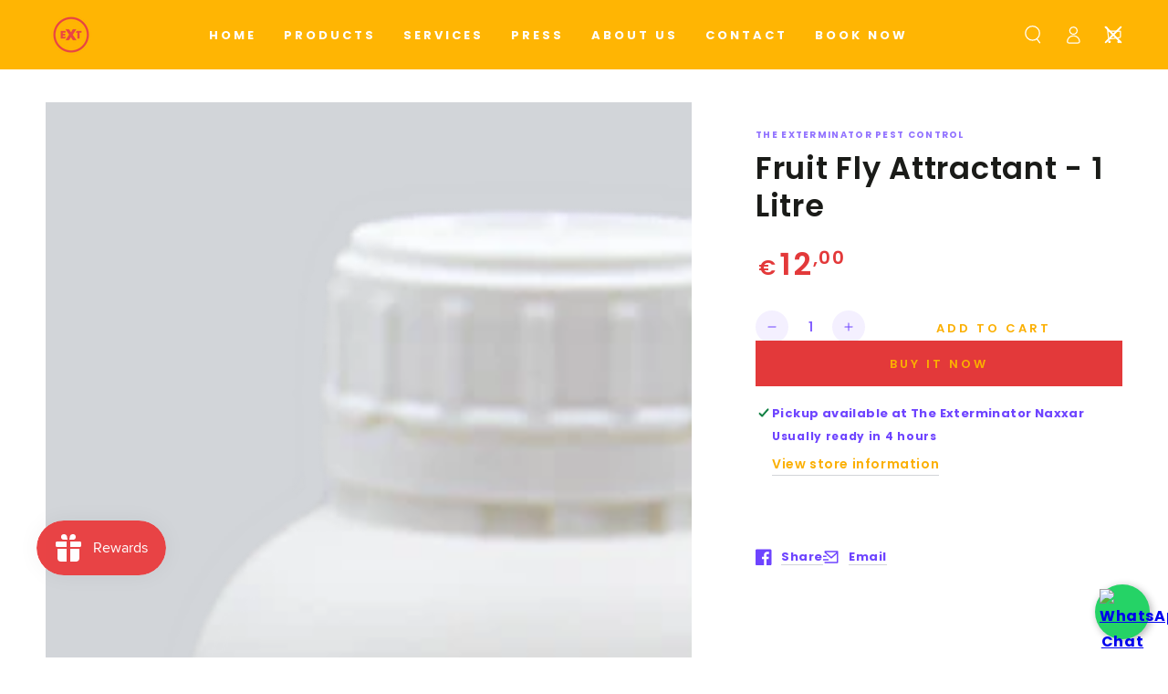

--- FILE ---
content_type: text/html; charset=utf-8
request_url: https://exterminatormalta.com/products/fruit-fly-attractant-1-litre
body_size: 27123
content:
<!doctype html>
<html class="no-js" lang="en">
  
  <head>
    
  <meta name="facebook-domain-verification" content="3ki2uq1zlern3ej619fu0x9ugsv004" />
    <meta name="google-site-verification" content="WSwr1qK7nv0H8WrqeMZ1QdKpSZ8W4oky1WVcv0xI2sc" />
    <meta name="yandex-verification" content="1ec16da7dc12315f" />
    
    <script type="application/ld+json">{
  "@context": "https://schema.org",
  "@type": "BreadcrumbList",
  "itemListElement": [{
    "@type": "ListItem",
    "position": 1,
    "name": "Home",
    "item": "https://the-exterminator-pest-control.myshopify.com/"
  }]
}
</script>

    
    <script type="application/ld+json">
{
   "@context": "http://schema.org",
   "@type": "WebSite",
   "url": "https://the-exterminator-pest-control.myshopify.com/",
   "potentialAction": {
     "@type": "SearchAction",
     "target": "https://the-exterminator-pest-control.myshopify.com/search?q={search_term_string}",
     "query-input": "required name=search_term_string"
   }
}
</script>

<!-- Global site tag (gtag.js) - Google Analytics -->
<script async src="https://www.googletagmanager.com/gtag/js?id=UA-234629869-1"></script>
<script>
  window.dataLayer = window.dataLayer || [];
  function gtag(){dataLayer.push(arguments);}
  gtag('js', new Date());

  gtag('config', 'UA-234629869-1');
</script>
<meta name="facebook-domain-verification" content="iog4w7qbu3z4ml4n7qmsgx7q19wnfi" />
<meta name="facebook-domain-verification" content="3ki2uq1zlern3ej619fu0x9ugsv004" />

<!-- Hotjar Tracking Code for https://www.exterminatormalta.com -->
<script>
    (function(h,o,t,j,a,r){
        h.hj=h.hj||function(){(h.hj.q=h.hj.q||[]).push(arguments)};
        h._hjSettings={hjid:3065921,hjsv:6};
        a=o.getElementsByTagName('head')[0];
        r=o.createElement('script');r.async=1;
        r.src=t+h._hjSettings.hjid+j+h._hjSettings.hjsv;
        a.appendChild(r);
    })(window,document,'https://static.hotjar.com/c/hotjar-','.js?sv=');
</script>
    
    <meta charset="utf-8">
    <meta http-equiv="X-UA-Compatible" content="IE=edge">
    <meta name="viewport" content="width=device-width,initial-scale=1">
    <meta name="theme-color" content="">
    <link rel="canonical" href="https://exterminatormalta.com/products/fruit-fly-attractant-1-litre">
    <link rel="preconnect" href="https://cdn.shopify.com" crossorigin><link rel="icon" type="image/png" href="//exterminatormalta.com/cdn/shop/files/Artboard_12_copy_2_2x_713b5f09-c4d7-4ce0-bb4b-1625fdbc874f.png?crop=center&height=32&v=1654085421&width=32"><link rel="preconnect" href="https://fonts.shopifycdn.com" crossorigin>

  

 
<title>Fruit Fly Attractant - 1 Litre &ndash; The Exterminator Pest Control</title>
  
<meta name="description" content="Ready-to-use liquid attractant for drosophila to be employed inside monitoring and catching devices. The components employed minimise the capture of non-target species. It can be used in indoor and outdoor environments. Ecological Nontoxic HOW TO USE: Use the liquid attractant within the appropriate multiple capture tr">
  
  
    
    

<meta property="og:site_name" content="The Exterminator Pest Control">
<meta property="og:url" content="https://exterminatormalta.com/products/fruit-fly-attractant-1-litre">
<meta property="og:title" content="Fruit Fly Attractant - 1 Litre">
<meta property="og:type" content="product">
<meta property="og:description" content="Ready-to-use liquid attractant for drosophila to be employed inside monitoring and catching devices. The components employed minimise the capture of non-target species. It can be used in indoor and outdoor environments. Ecological Nontoxic HOW TO USE: Use the liquid attractant within the appropriate multiple capture tr"><meta property="og:image" content="http://exterminatormalta.com/cdn/shop/products/FruitFlyattractant_d973d373-dd05-4353-bcfe-c07d740d42dc.png?v=1658247003">
  <meta property="og:image:secure_url" content="https://exterminatormalta.com/cdn/shop/products/FruitFlyattractant_d973d373-dd05-4353-bcfe-c07d740d42dc.png?v=1658247003">
  <meta property="og:image:width" content="300">
  <meta property="og:image:height" content="685"><meta property="og:price:amount" content="12,00">
  <meta property="og:price:currency" content="EUR"><meta name="twitter:card" content="summary_large_image">
<meta name="twitter:title" content="Fruit Fly Attractant - 1 Litre">
<meta name="twitter:description" content="Ready-to-use liquid attractant for drosophila to be employed inside monitoring and catching devices. The components employed minimise the capture of non-target species. It can be used in indoor and outdoor environments. Ecological Nontoxic HOW TO USE: Use the liquid attractant within the appropriate multiple capture tr">


    <script src="//exterminatormalta.com/cdn/shop/t/3/assets/vendor-v3.js" defer="defer"></script>
    <script src="//exterminatormalta.com/cdn/shop/t/3/assets/global.js?v=34824385897720553171650573024" defer="defer"></script>

    <script>window.performance && window.performance.mark && window.performance.mark('shopify.content_for_header.start');</script><meta name="google-site-verification" content="mvaV8tyJBO2dxrqDmxYLV2L4WG44WutcLPwBZS8iCJM">
<meta name="facebook-domain-verification" content="3ki2uq1zlern3ej619fu0x9ugsv004">
<meta name="facebook-domain-verification" content="iog4w7qbu3z4ml4n7qmsgx7q19wnfi">
<meta id="shopify-digital-wallet" name="shopify-digital-wallet" content="/63702073583/digital_wallets/dialog">
<link rel="alternate" type="application/json+oembed" href="https://exterminatormalta.com/products/fruit-fly-attractant-1-litre.oembed">
<script async="async" src="/checkouts/internal/preloads.js?locale=en-MT"></script>
<script id="shopify-features" type="application/json">{"accessToken":"6e1ee6deb608003f421a4e370acd210a","betas":["rich-media-storefront-analytics"],"domain":"exterminatormalta.com","predictiveSearch":true,"shopId":63702073583,"locale":"en"}</script>
<script>var Shopify = Shopify || {};
Shopify.shop = "the-exterminator-pest-control.myshopify.com";
Shopify.locale = "en";
Shopify.currency = {"active":"EUR","rate":"1.0"};
Shopify.country = "MT";
Shopify.theme = {"name":"Be Yours","id":132278452463,"schema_name":"Be Yours","schema_version":"3.5.0","theme_store_id":1399,"role":"main"};
Shopify.theme.handle = "null";
Shopify.theme.style = {"id":null,"handle":null};
Shopify.cdnHost = "exterminatormalta.com/cdn";
Shopify.routes = Shopify.routes || {};
Shopify.routes.root = "/";</script>
<script type="module">!function(o){(o.Shopify=o.Shopify||{}).modules=!0}(window);</script>
<script>!function(o){function n(){var o=[];function n(){o.push(Array.prototype.slice.apply(arguments))}return n.q=o,n}var t=o.Shopify=o.Shopify||{};t.loadFeatures=n(),t.autoloadFeatures=n()}(window);</script>
<script id="shop-js-analytics" type="application/json">{"pageType":"product"}</script>
<script defer="defer" async type="module" src="//exterminatormalta.com/cdn/shopifycloud/shop-js/modules/v2/client.init-shop-cart-sync_CG-L-Qzi.en.esm.js"></script>
<script defer="defer" async type="module" src="//exterminatormalta.com/cdn/shopifycloud/shop-js/modules/v2/chunk.common_B8yXDTDb.esm.js"></script>
<script type="module">
  await import("//exterminatormalta.com/cdn/shopifycloud/shop-js/modules/v2/client.init-shop-cart-sync_CG-L-Qzi.en.esm.js");
await import("//exterminatormalta.com/cdn/shopifycloud/shop-js/modules/v2/chunk.common_B8yXDTDb.esm.js");

  window.Shopify.SignInWithShop?.initShopCartSync?.({"fedCMEnabled":true,"windoidEnabled":true});

</script>
<script>(function() {
  var isLoaded = false;
  function asyncLoad() {
    if (isLoaded) return;
    isLoaded = true;
    var urls = ["https:\/\/api.omegatheme.com\/facebook-chat\/client\/omgFbChatCheckInstallApp.js?v=1654059562\u0026shop=the-exterminator-pest-control.myshopify.com","https:\/\/api.omegatheme.com\/facebook-chat\/client\/omg-fbc-custom.js?v=1654059608\u0026shop=the-exterminator-pest-control.myshopify.com","https:\/\/js.smile.io\/v1\/smile-shopify.js?shop=the-exterminator-pest-control.myshopify.com","\/\/social-login.oxiapps.com\/api\/init?vt=928352\u0026shop=the-exterminator-pest-control.myshopify.com","https:\/\/chimpstatic.com\/mcjs-connected\/js\/users\/076b30d8a09d04cfce54a3061\/38b56bb1554bfa43b583bb9ce.js?shop=the-exterminator-pest-control.myshopify.com","https:\/\/cdn.hextom.com\/js\/freeshippingbar.js?shop=the-exterminator-pest-control.myshopify.com"];
    for (var i = 0; i < urls.length; i++) {
      var s = document.createElement('script');
      s.type = 'text/javascript';
      s.async = true;
      s.src = urls[i];
      var x = document.getElementsByTagName('script')[0];
      x.parentNode.insertBefore(s, x);
    }
  };
  if(window.attachEvent) {
    window.attachEvent('onload', asyncLoad);
  } else {
    window.addEventListener('load', asyncLoad, false);
  }
})();</script>
<script id="__st">var __st={"a":63702073583,"offset":3600,"reqid":"a6ecee41-3398-4589-b2c4-9056d7a50167-1768014189","pageurl":"exterminatormalta.com\/products\/fruit-fly-attractant-1-litre","u":"0cfd56e918b7","p":"product","rtyp":"product","rid":7751378501871};</script>
<script>window.ShopifyPaypalV4VisibilityTracking = true;</script>
<script id="captcha-bootstrap">!function(){'use strict';const t='contact',e='account',n='new_comment',o=[[t,t],['blogs',n],['comments',n],[t,'customer']],c=[[e,'customer_login'],[e,'guest_login'],[e,'recover_customer_password'],[e,'create_customer']],r=t=>t.map((([t,e])=>`form[action*='/${t}']:not([data-nocaptcha='true']) input[name='form_type'][value='${e}']`)).join(','),a=t=>()=>t?[...document.querySelectorAll(t)].map((t=>t.form)):[];function s(){const t=[...o],e=r(t);return a(e)}const i='password',u='form_key',d=['recaptcha-v3-token','g-recaptcha-response','h-captcha-response',i],f=()=>{try{return window.sessionStorage}catch{return}},m='__shopify_v',_=t=>t.elements[u];function p(t,e,n=!1){try{const o=window.sessionStorage,c=JSON.parse(o.getItem(e)),{data:r}=function(t){const{data:e,action:n}=t;return t[m]||n?{data:e,action:n}:{data:t,action:n}}(c);for(const[e,n]of Object.entries(r))t.elements[e]&&(t.elements[e].value=n);n&&o.removeItem(e)}catch(o){console.error('form repopulation failed',{error:o})}}const l='form_type',E='cptcha';function T(t){t.dataset[E]=!0}const w=window,h=w.document,L='Shopify',v='ce_forms',y='captcha';let A=!1;((t,e)=>{const n=(g='f06e6c50-85a8-45c8-87d0-21a2b65856fe',I='https://cdn.shopify.com/shopifycloud/storefront-forms-hcaptcha/ce_storefront_forms_captcha_hcaptcha.v1.5.2.iife.js',D={infoText:'Protected by hCaptcha',privacyText:'Privacy',termsText:'Terms'},(t,e,n)=>{const o=w[L][v],c=o.bindForm;if(c)return c(t,g,e,D).then(n);var r;o.q.push([[t,g,e,D],n]),r=I,A||(h.body.append(Object.assign(h.createElement('script'),{id:'captcha-provider',async:!0,src:r})),A=!0)});var g,I,D;w[L]=w[L]||{},w[L][v]=w[L][v]||{},w[L][v].q=[],w[L][y]=w[L][y]||{},w[L][y].protect=function(t,e){n(t,void 0,e),T(t)},Object.freeze(w[L][y]),function(t,e,n,w,h,L){const[v,y,A,g]=function(t,e,n){const i=e?o:[],u=t?c:[],d=[...i,...u],f=r(d),m=r(i),_=r(d.filter((([t,e])=>n.includes(e))));return[a(f),a(m),a(_),s()]}(w,h,L),I=t=>{const e=t.target;return e instanceof HTMLFormElement?e:e&&e.form},D=t=>v().includes(t);t.addEventListener('submit',(t=>{const e=I(t);if(!e)return;const n=D(e)&&!e.dataset.hcaptchaBound&&!e.dataset.recaptchaBound,o=_(e),c=g().includes(e)&&(!o||!o.value);(n||c)&&t.preventDefault(),c&&!n&&(function(t){try{if(!f())return;!function(t){const e=f();if(!e)return;const n=_(t);if(!n)return;const o=n.value;o&&e.removeItem(o)}(t);const e=Array.from(Array(32),(()=>Math.random().toString(36)[2])).join('');!function(t,e){_(t)||t.append(Object.assign(document.createElement('input'),{type:'hidden',name:u})),t.elements[u].value=e}(t,e),function(t,e){const n=f();if(!n)return;const o=[...t.querySelectorAll(`input[type='${i}']`)].map((({name:t})=>t)),c=[...d,...o],r={};for(const[a,s]of new FormData(t).entries())c.includes(a)||(r[a]=s);n.setItem(e,JSON.stringify({[m]:1,action:t.action,data:r}))}(t,e)}catch(e){console.error('failed to persist form',e)}}(e),e.submit())}));const S=(t,e)=>{t&&!t.dataset[E]&&(n(t,e.some((e=>e===t))),T(t))};for(const o of['focusin','change'])t.addEventListener(o,(t=>{const e=I(t);D(e)&&S(e,y())}));const B=e.get('form_key'),M=e.get(l),P=B&&M;t.addEventListener('DOMContentLoaded',(()=>{const t=y();if(P)for(const e of t)e.elements[l].value===M&&p(e,B);[...new Set([...A(),...v().filter((t=>'true'===t.dataset.shopifyCaptcha))])].forEach((e=>S(e,t)))}))}(h,new URLSearchParams(w.location.search),n,t,e,['guest_login'])})(!0,!0)}();</script>
<script integrity="sha256-4kQ18oKyAcykRKYeNunJcIwy7WH5gtpwJnB7kiuLZ1E=" data-source-attribution="shopify.loadfeatures" defer="defer" src="//exterminatormalta.com/cdn/shopifycloud/storefront/assets/storefront/load_feature-a0a9edcb.js" crossorigin="anonymous"></script>
<script data-source-attribution="shopify.dynamic_checkout.dynamic.init">var Shopify=Shopify||{};Shopify.PaymentButton=Shopify.PaymentButton||{isStorefrontPortableWallets:!0,init:function(){window.Shopify.PaymentButton.init=function(){};var t=document.createElement("script");t.src="https://exterminatormalta.com/cdn/shopifycloud/portable-wallets/latest/portable-wallets.en.js",t.type="module",document.head.appendChild(t)}};
</script>
<script data-source-attribution="shopify.dynamic_checkout.buyer_consent">
  function portableWalletsHideBuyerConsent(e){var t=document.getElementById("shopify-buyer-consent"),n=document.getElementById("shopify-subscription-policy-button");t&&n&&(t.classList.add("hidden"),t.setAttribute("aria-hidden","true"),n.removeEventListener("click",e))}function portableWalletsShowBuyerConsent(e){var t=document.getElementById("shopify-buyer-consent"),n=document.getElementById("shopify-subscription-policy-button");t&&n&&(t.classList.remove("hidden"),t.removeAttribute("aria-hidden"),n.addEventListener("click",e))}window.Shopify?.PaymentButton&&(window.Shopify.PaymentButton.hideBuyerConsent=portableWalletsHideBuyerConsent,window.Shopify.PaymentButton.showBuyerConsent=portableWalletsShowBuyerConsent);
</script>
<script>
  function portableWalletsCleanup(e){e&&e.src&&console.error("Failed to load portable wallets script "+e.src);var t=document.querySelectorAll("shopify-accelerated-checkout .shopify-payment-button__skeleton, shopify-accelerated-checkout-cart .wallet-cart-button__skeleton"),e=document.getElementById("shopify-buyer-consent");for(let e=0;e<t.length;e++)t[e].remove();e&&e.remove()}function portableWalletsNotLoadedAsModule(e){e instanceof ErrorEvent&&"string"==typeof e.message&&e.message.includes("import.meta")&&"string"==typeof e.filename&&e.filename.includes("portable-wallets")&&(window.removeEventListener("error",portableWalletsNotLoadedAsModule),window.Shopify.PaymentButton.failedToLoad=e,"loading"===document.readyState?document.addEventListener("DOMContentLoaded",window.Shopify.PaymentButton.init):window.Shopify.PaymentButton.init())}window.addEventListener("error",portableWalletsNotLoadedAsModule);
</script>

<script type="module" src="https://exterminatormalta.com/cdn/shopifycloud/portable-wallets/latest/portable-wallets.en.js" onError="portableWalletsCleanup(this)" crossorigin="anonymous"></script>
<script nomodule>
  document.addEventListener("DOMContentLoaded", portableWalletsCleanup);
</script>

<script id='scb4127' type='text/javascript' async='' src='https://exterminatormalta.com/cdn/shopifycloud/privacy-banner/storefront-banner.js'></script><link id="shopify-accelerated-checkout-styles" rel="stylesheet" media="screen" href="https://exterminatormalta.com/cdn/shopifycloud/portable-wallets/latest/accelerated-checkout-backwards-compat.css" crossorigin="anonymous">
<style id="shopify-accelerated-checkout-cart">
        #shopify-buyer-consent {
  margin-top: 1em;
  display: inline-block;
  width: 100%;
}

#shopify-buyer-consent.hidden {
  display: none;
}

#shopify-subscription-policy-button {
  background: none;
  border: none;
  padding: 0;
  text-decoration: underline;
  font-size: inherit;
  cursor: pointer;
}

#shopify-subscription-policy-button::before {
  box-shadow: none;
}

      </style>
<script id="sections-script" data-sections="main-product,product-recommendations,header,footer" defer="defer" src="//exterminatormalta.com/cdn/shop/t/3/compiled_assets/scripts.js?320"></script>
<script>window.performance && window.performance.mark && window.performance.mark('shopify.content_for_header.end');</script>

<style data-shopify>@font-face {
  font-family: Poppins;
  font-weight: 700;
  font-style: normal;
  font-display: swap;
  src: url("//exterminatormalta.com/cdn/fonts/poppins/poppins_n7.56758dcf284489feb014a026f3727f2f20a54626.woff2") format("woff2"),
       url("//exterminatormalta.com/cdn/fonts/poppins/poppins_n7.f34f55d9b3d3205d2cd6f64955ff4b36f0cfd8da.woff") format("woff");
}

  @font-face {
  font-family: Poppins;
  font-weight: 600;
  font-style: normal;
  font-display: swap;
  src: url("//exterminatormalta.com/cdn/fonts/poppins/poppins_n6.aa29d4918bc243723d56b59572e18228ed0786f6.woff2") format("woff2"),
       url("//exterminatormalta.com/cdn/fonts/poppins/poppins_n6.5f815d845fe073750885d5b7e619ee00e8111208.woff") format("woff");
}

  @font-face {
  font-family: Poppins;
  font-weight: 700;
  font-style: italic;
  font-display: swap;
  src: url("//exterminatormalta.com/cdn/fonts/poppins/poppins_i7.42fd71da11e9d101e1e6c7932199f925f9eea42d.woff2") format("woff2"),
       url("//exterminatormalta.com/cdn/fonts/poppins/poppins_i7.ec8499dbd7616004e21155106d13837fff4cf556.woff") format("woff");
}

  @font-face {
  font-family: Poppins;
  font-weight: 600;
  font-style: italic;
  font-display: swap;
  src: url("//exterminatormalta.com/cdn/fonts/poppins/poppins_i6.bb8044d6203f492888d626dafda3c2999253e8e9.woff2") format("woff2"),
       url("//exterminatormalta.com/cdn/fonts/poppins/poppins_i6.e233dec1a61b1e7dead9f920159eda42280a02c3.woff") format("woff");
}

  @font-face {
  font-family: Poppins;
  font-weight: 700;
  font-style: normal;
  font-display: swap;
  src: url("//exterminatormalta.com/cdn/fonts/poppins/poppins_n7.56758dcf284489feb014a026f3727f2f20a54626.woff2") format("woff2"),
       url("//exterminatormalta.com/cdn/fonts/poppins/poppins_n7.f34f55d9b3d3205d2cd6f64955ff4b36f0cfd8da.woff") format("woff");
}

  @font-face {
  font-family: Poppins;
  font-weight: 600;
  font-style: normal;
  font-display: swap;
  src: url("//exterminatormalta.com/cdn/fonts/poppins/poppins_n6.aa29d4918bc243723d56b59572e18228ed0786f6.woff2") format("woff2"),
       url("//exterminatormalta.com/cdn/fonts/poppins/poppins_n6.5f815d845fe073750885d5b7e619ee00e8111208.woff") format("woff");
}


  :root {
    --be-yours-version: "3.5.0";
    --font-body-family: Poppins, sans-serif;
    --font-body-style: normal;
    --font-body-weight: 700;

    --font-heading-family: Poppins, sans-serif;
    --font-heading-style: normal;
    --font-heading-weight: 700;

    --font-body-scale: 1.0;
    --font-heading-scale: 1.2;

    --font-navigation-family: var(--font-heading-family);
    --font-navigation-size: 13px;
    --font-button-family: var(--font-heading-family);
    --font-button-baseline: 0.2rem;

    --color-base-text: 110, 68, 255;
    --color-base-background: 255, 255, 255;
    --color-base-solid-button-labels: 251, 175, 0;
    --color-base-outline-button-labels: 251, 175, 0;
    --color-base-accent: 227, 57, 58;
    --color-base-heading: 26, 27, 24;
    --color-border: 210, 213, 217;
    --color-placeholder: 210, 213, 217;
    --color-overlay: 33, 35, 38;
    --color-keyboard-focus: 1, 94, 204;

    --color-background-dark: 235, 235, 235;
    --color-price: #e3393a;
    --color-sale-price: #e3393a;
    --color-reviews: #ffb503;
    --color-critical: #d72c0d;
    --color-success: #008060;

    --payment-terms-background-color: #fff;
    --page-width: 160rem;
    --page-width-margin: 0rem;

    --card-color-scheme: var(--color-placeholder);
    --card-text-alignment: left;
    --card-image-padding: 0.0rem;
    --card-border-width: 0.0rem;
    --card-corner-radius: 0.0rem;

    --spacing-sections-desktop: 0px;
    --spacing-sections-mobile: 0px;
  }

  *,
  *::before,
  *::after {
    box-sizing: inherit;
  }

  html {
    box-sizing: border-box;
    font-size: calc(var(--font-body-scale) * 62.5%);
    height: 100%;
  }

  body {
    min-height: 100%;
    margin: 0;
    font-size: 1.5rem;
    letter-spacing: 0.06rem;
    line-height: calc(1 + 0.8 / var(--font-body-scale));
    font-family: var(--font-body-family);
    font-style: var(--font-body-style);
    font-weight: var(--font-body-weight);
  }

  @media screen and (min-width: 750px) {
    body {
      font-size: 1.6rem;
    }
  }</style><link href="//exterminatormalta.com/cdn/shop/t/3/assets/base.css?v=8412155355848537711650573030" rel="stylesheet" type="text/css" media="all" /><link rel="preload" as="font" href="//exterminatormalta.com/cdn/fonts/poppins/poppins_n7.56758dcf284489feb014a026f3727f2f20a54626.woff2" type="font/woff2" crossorigin><link rel="preload" as="font" href="//exterminatormalta.com/cdn/fonts/poppins/poppins_n7.56758dcf284489feb014a026f3727f2f20a54626.woff2" type="font/woff2" crossorigin><link rel="stylesheet" href="//exterminatormalta.com/cdn/shop/t/3/assets/component-predictive-search.css?v=28123359869412651451650573023" media="print" onload="this.media='all'"><link rel="stylesheet" href="//exterminatormalta.com/cdn/shop/t/3/assets/component-quick-view.css?v=183267180216000572671650573029" media="print" onload="this.media='all'"><script>document.documentElement.className = document.documentElement.className.replace('no-js', 'js');</script>

    <meta name="google-site-verification" content="5jiYNuHrabdHJzMmLR1Hivt-3kiQWp3kW31qwpDPU-8" />

    <!-- Google tag (gtag.js) -->
<script async src="https://www.googletagmanager.com/gtag/js?id=G-YSMCNRBXYV"></script>
<script>
  window.dataLayer = window.dataLayer || [];
  function gtag(){dataLayer.push(arguments);}
  gtag('js', new Date());

  gtag('config', 'G-YSMCNRBXYV');
</script>

    
  <link href="https://monorail-edge.shopifysvc.com" rel="dns-prefetch">
<script>(function(){if ("sendBeacon" in navigator && "performance" in window) {try {var session_token_from_headers = performance.getEntriesByType('navigation')[0].serverTiming.find(x => x.name == '_s').description;} catch {var session_token_from_headers = undefined;}var session_cookie_matches = document.cookie.match(/_shopify_s=([^;]*)/);var session_token_from_cookie = session_cookie_matches && session_cookie_matches.length === 2 ? session_cookie_matches[1] : "";var session_token = session_token_from_headers || session_token_from_cookie || "";function handle_abandonment_event(e) {var entries = performance.getEntries().filter(function(entry) {return /monorail-edge.shopifysvc.com/.test(entry.name);});if (!window.abandonment_tracked && entries.length === 0) {window.abandonment_tracked = true;var currentMs = Date.now();var navigation_start = performance.timing.navigationStart;var payload = {shop_id: 63702073583,url: window.location.href,navigation_start,duration: currentMs - navigation_start,session_token,page_type: "product"};window.navigator.sendBeacon("https://monorail-edge.shopifysvc.com/v1/produce", JSON.stringify({schema_id: "online_store_buyer_site_abandonment/1.1",payload: payload,metadata: {event_created_at_ms: currentMs,event_sent_at_ms: currentMs}}));}}window.addEventListener('pagehide', handle_abandonment_event);}}());</script>
<script id="web-pixels-manager-setup">(function e(e,d,r,n,o){if(void 0===o&&(o={}),!Boolean(null===(a=null===(i=window.Shopify)||void 0===i?void 0:i.analytics)||void 0===a?void 0:a.replayQueue)){var i,a;window.Shopify=window.Shopify||{};var t=window.Shopify;t.analytics=t.analytics||{};var s=t.analytics;s.replayQueue=[],s.publish=function(e,d,r){return s.replayQueue.push([e,d,r]),!0};try{self.performance.mark("wpm:start")}catch(e){}var l=function(){var e={modern:/Edge?\/(1{2}[4-9]|1[2-9]\d|[2-9]\d{2}|\d{4,})\.\d+(\.\d+|)|Firefox\/(1{2}[4-9]|1[2-9]\d|[2-9]\d{2}|\d{4,})\.\d+(\.\d+|)|Chrom(ium|e)\/(9{2}|\d{3,})\.\d+(\.\d+|)|(Maci|X1{2}).+ Version\/(15\.\d+|(1[6-9]|[2-9]\d|\d{3,})\.\d+)([,.]\d+|)( \(\w+\)|)( Mobile\/\w+|) Safari\/|Chrome.+OPR\/(9{2}|\d{3,})\.\d+\.\d+|(CPU[ +]OS|iPhone[ +]OS|CPU[ +]iPhone|CPU IPhone OS|CPU iPad OS)[ +]+(15[._]\d+|(1[6-9]|[2-9]\d|\d{3,})[._]\d+)([._]\d+|)|Android:?[ /-](13[3-9]|1[4-9]\d|[2-9]\d{2}|\d{4,})(\.\d+|)(\.\d+|)|Android.+Firefox\/(13[5-9]|1[4-9]\d|[2-9]\d{2}|\d{4,})\.\d+(\.\d+|)|Android.+Chrom(ium|e)\/(13[3-9]|1[4-9]\d|[2-9]\d{2}|\d{4,})\.\d+(\.\d+|)|SamsungBrowser\/([2-9]\d|\d{3,})\.\d+/,legacy:/Edge?\/(1[6-9]|[2-9]\d|\d{3,})\.\d+(\.\d+|)|Firefox\/(5[4-9]|[6-9]\d|\d{3,})\.\d+(\.\d+|)|Chrom(ium|e)\/(5[1-9]|[6-9]\d|\d{3,})\.\d+(\.\d+|)([\d.]+$|.*Safari\/(?![\d.]+ Edge\/[\d.]+$))|(Maci|X1{2}).+ Version\/(10\.\d+|(1[1-9]|[2-9]\d|\d{3,})\.\d+)([,.]\d+|)( \(\w+\)|)( Mobile\/\w+|) Safari\/|Chrome.+OPR\/(3[89]|[4-9]\d|\d{3,})\.\d+\.\d+|(CPU[ +]OS|iPhone[ +]OS|CPU[ +]iPhone|CPU IPhone OS|CPU iPad OS)[ +]+(10[._]\d+|(1[1-9]|[2-9]\d|\d{3,})[._]\d+)([._]\d+|)|Android:?[ /-](13[3-9]|1[4-9]\d|[2-9]\d{2}|\d{4,})(\.\d+|)(\.\d+|)|Mobile Safari.+OPR\/([89]\d|\d{3,})\.\d+\.\d+|Android.+Firefox\/(13[5-9]|1[4-9]\d|[2-9]\d{2}|\d{4,})\.\d+(\.\d+|)|Android.+Chrom(ium|e)\/(13[3-9]|1[4-9]\d|[2-9]\d{2}|\d{4,})\.\d+(\.\d+|)|Android.+(UC? ?Browser|UCWEB|U3)[ /]?(15\.([5-9]|\d{2,})|(1[6-9]|[2-9]\d|\d{3,})\.\d+)\.\d+|SamsungBrowser\/(5\.\d+|([6-9]|\d{2,})\.\d+)|Android.+MQ{2}Browser\/(14(\.(9|\d{2,})|)|(1[5-9]|[2-9]\d|\d{3,})(\.\d+|))(\.\d+|)|K[Aa][Ii]OS\/(3\.\d+|([4-9]|\d{2,})\.\d+)(\.\d+|)/},d=e.modern,r=e.legacy,n=navigator.userAgent;return n.match(d)?"modern":n.match(r)?"legacy":"unknown"}(),u="modern"===l?"modern":"legacy",c=(null!=n?n:{modern:"",legacy:""})[u],f=function(e){return[e.baseUrl,"/wpm","/b",e.hashVersion,"modern"===e.buildTarget?"m":"l",".js"].join("")}({baseUrl:d,hashVersion:r,buildTarget:u}),m=function(e){var d=e.version,r=e.bundleTarget,n=e.surface,o=e.pageUrl,i=e.monorailEndpoint;return{emit:function(e){var a=e.status,t=e.errorMsg,s=(new Date).getTime(),l=JSON.stringify({metadata:{event_sent_at_ms:s},events:[{schema_id:"web_pixels_manager_load/3.1",payload:{version:d,bundle_target:r,page_url:o,status:a,surface:n,error_msg:t},metadata:{event_created_at_ms:s}}]});if(!i)return console&&console.warn&&console.warn("[Web Pixels Manager] No Monorail endpoint provided, skipping logging."),!1;try{return self.navigator.sendBeacon.bind(self.navigator)(i,l)}catch(e){}var u=new XMLHttpRequest;try{return u.open("POST",i,!0),u.setRequestHeader("Content-Type","text/plain"),u.send(l),!0}catch(e){return console&&console.warn&&console.warn("[Web Pixels Manager] Got an unhandled error while logging to Monorail."),!1}}}}({version:r,bundleTarget:l,surface:e.surface,pageUrl:self.location.href,monorailEndpoint:e.monorailEndpoint});try{o.browserTarget=l,function(e){var d=e.src,r=e.async,n=void 0===r||r,o=e.onload,i=e.onerror,a=e.sri,t=e.scriptDataAttributes,s=void 0===t?{}:t,l=document.createElement("script"),u=document.querySelector("head"),c=document.querySelector("body");if(l.async=n,l.src=d,a&&(l.integrity=a,l.crossOrigin="anonymous"),s)for(var f in s)if(Object.prototype.hasOwnProperty.call(s,f))try{l.dataset[f]=s[f]}catch(e){}if(o&&l.addEventListener("load",o),i&&l.addEventListener("error",i),u)u.appendChild(l);else{if(!c)throw new Error("Did not find a head or body element to append the script");c.appendChild(l)}}({src:f,async:!0,onload:function(){if(!function(){var e,d;return Boolean(null===(d=null===(e=window.Shopify)||void 0===e?void 0:e.analytics)||void 0===d?void 0:d.initialized)}()){var d=window.webPixelsManager.init(e)||void 0;if(d){var r=window.Shopify.analytics;r.replayQueue.forEach((function(e){var r=e[0],n=e[1],o=e[2];d.publishCustomEvent(r,n,o)})),r.replayQueue=[],r.publish=d.publishCustomEvent,r.visitor=d.visitor,r.initialized=!0}}},onerror:function(){return m.emit({status:"failed",errorMsg:"".concat(f," has failed to load")})},sri:function(e){var d=/^sha384-[A-Za-z0-9+/=]+$/;return"string"==typeof e&&d.test(e)}(c)?c:"",scriptDataAttributes:o}),m.emit({status:"loading"})}catch(e){m.emit({status:"failed",errorMsg:(null==e?void 0:e.message)||"Unknown error"})}}})({shopId: 63702073583,storefrontBaseUrl: "https://exterminatormalta.com",extensionsBaseUrl: "https://extensions.shopifycdn.com/cdn/shopifycloud/web-pixels-manager",monorailEndpoint: "https://monorail-edge.shopifysvc.com/unstable/produce_batch",surface: "storefront-renderer",enabledBetaFlags: ["2dca8a86","a0d5f9d2"],webPixelsConfigList: [{"id":"647889237","configuration":"{\"config\":\"{\\\"google_tag_ids\\\":[\\\"AW-340262469\\\",\\\"GT-NSVXMLK\\\"],\\\"target_country\\\":\\\"IT\\\",\\\"gtag_events\\\":[{\\\"type\\\":\\\"begin_checkout\\\",\\\"action_label\\\":\\\"AW-340262469\\\/WC4OCKG1x84DEMX8n6IB\\\"},{\\\"type\\\":\\\"search\\\",\\\"action_label\\\":\\\"AW-340262469\\\/xcB-CKS1x84DEMX8n6IB\\\"},{\\\"type\\\":\\\"view_item\\\",\\\"action_label\\\":[\\\"AW-340262469\\\/ERLyCJu1x84DEMX8n6IB\\\",\\\"MC-QTR90SDJJJ\\\"]},{\\\"type\\\":\\\"purchase\\\",\\\"action_label\\\":[\\\"AW-340262469\\\/kOZxCJi1x84DEMX8n6IB\\\",\\\"MC-QTR90SDJJJ\\\"]},{\\\"type\\\":\\\"page_view\\\",\\\"action_label\\\":[\\\"AW-340262469\\\/nzNNCJW1x84DEMX8n6IB\\\",\\\"MC-QTR90SDJJJ\\\"]},{\\\"type\\\":\\\"add_payment_info\\\",\\\"action_label\\\":\\\"AW-340262469\\\/nvysCKe1x84DEMX8n6IB\\\"},{\\\"type\\\":\\\"add_to_cart\\\",\\\"action_label\\\":\\\"AW-340262469\\\/AiVUCJ61x84DEMX8n6IB\\\"}],\\\"enable_monitoring_mode\\\":false}\"}","eventPayloadVersion":"v1","runtimeContext":"OPEN","scriptVersion":"b2a88bafab3e21179ed38636efcd8a93","type":"APP","apiClientId":1780363,"privacyPurposes":[],"dataSharingAdjustments":{"protectedCustomerApprovalScopes":["read_customer_address","read_customer_email","read_customer_name","read_customer_personal_data","read_customer_phone"]}},{"id":"397345109","configuration":"{\"pixel_id\":\"1561289424266695\",\"pixel_type\":\"facebook_pixel\",\"metaapp_system_user_token\":\"-\"}","eventPayloadVersion":"v1","runtimeContext":"OPEN","scriptVersion":"ca16bc87fe92b6042fbaa3acc2fbdaa6","type":"APP","apiClientId":2329312,"privacyPurposes":["ANALYTICS","MARKETING","SALE_OF_DATA"],"dataSharingAdjustments":{"protectedCustomerApprovalScopes":["read_customer_address","read_customer_email","read_customer_name","read_customer_personal_data","read_customer_phone"]}},{"id":"194150741","eventPayloadVersion":"v1","runtimeContext":"LAX","scriptVersion":"1","type":"CUSTOM","privacyPurposes":["ANALYTICS"],"name":"Google Analytics tag (migrated)"},{"id":"226492757","eventPayloadVersion":"1","runtimeContext":"LAX","scriptVersion":"1","type":"CUSTOM","privacyPurposes":["ANALYTICS","MARKETING","SALE_OF_DATA"],"name":"Purchase Conversion Tracking"},{"id":"shopify-app-pixel","configuration":"{}","eventPayloadVersion":"v1","runtimeContext":"STRICT","scriptVersion":"0450","apiClientId":"shopify-pixel","type":"APP","privacyPurposes":["ANALYTICS","MARKETING"]},{"id":"shopify-custom-pixel","eventPayloadVersion":"v1","runtimeContext":"LAX","scriptVersion":"0450","apiClientId":"shopify-pixel","type":"CUSTOM","privacyPurposes":["ANALYTICS","MARKETING"]}],isMerchantRequest: false,initData: {"shop":{"name":"The Exterminator Pest Control","paymentSettings":{"currencyCode":"EUR"},"myshopifyDomain":"the-exterminator-pest-control.myshopify.com","countryCode":"MT","storefrontUrl":"https:\/\/exterminatormalta.com"},"customer":null,"cart":null,"checkout":null,"productVariants":[{"price":{"amount":12.0,"currencyCode":"EUR"},"product":{"title":"Fruit Fly Attractant - 1 Litre","vendor":"The Exterminator Pest Control","id":"7751378501871","untranslatedTitle":"Fruit Fly Attractant - 1 Litre","url":"\/products\/fruit-fly-attractant-1-litre","type":""},"id":"43070546936047","image":{"src":"\/\/exterminatormalta.com\/cdn\/shop\/products\/FruitFlyattractant_d973d373-dd05-4353-bcfe-c07d740d42dc.png?v=1658247003"},"sku":"","title":"Default Title","untranslatedTitle":"Default Title"}],"purchasingCompany":null},},"https://exterminatormalta.com/cdn","7cecd0b6w90c54c6cpe92089d5m57a67346",{"modern":"","legacy":""},{"shopId":"63702073583","storefrontBaseUrl":"https:\/\/exterminatormalta.com","extensionBaseUrl":"https:\/\/extensions.shopifycdn.com\/cdn\/shopifycloud\/web-pixels-manager","surface":"storefront-renderer","enabledBetaFlags":"[\"2dca8a86\", \"a0d5f9d2\"]","isMerchantRequest":"false","hashVersion":"7cecd0b6w90c54c6cpe92089d5m57a67346","publish":"custom","events":"[[\"page_viewed\",{}],[\"product_viewed\",{\"productVariant\":{\"price\":{\"amount\":12.0,\"currencyCode\":\"EUR\"},\"product\":{\"title\":\"Fruit Fly Attractant - 1 Litre\",\"vendor\":\"The Exterminator Pest Control\",\"id\":\"7751378501871\",\"untranslatedTitle\":\"Fruit Fly Attractant - 1 Litre\",\"url\":\"\/products\/fruit-fly-attractant-1-litre\",\"type\":\"\"},\"id\":\"43070546936047\",\"image\":{\"src\":\"\/\/exterminatormalta.com\/cdn\/shop\/products\/FruitFlyattractant_d973d373-dd05-4353-bcfe-c07d740d42dc.png?v=1658247003\"},\"sku\":\"\",\"title\":\"Default Title\",\"untranslatedTitle\":\"Default Title\"}}]]"});</script><script>
  window.ShopifyAnalytics = window.ShopifyAnalytics || {};
  window.ShopifyAnalytics.meta = window.ShopifyAnalytics.meta || {};
  window.ShopifyAnalytics.meta.currency = 'EUR';
  var meta = {"product":{"id":7751378501871,"gid":"gid:\/\/shopify\/Product\/7751378501871","vendor":"The Exterminator Pest Control","type":"","handle":"fruit-fly-attractant-1-litre","variants":[{"id":43070546936047,"price":1200,"name":"Fruit Fly Attractant - 1 Litre","public_title":null,"sku":""}],"remote":false},"page":{"pageType":"product","resourceType":"product","resourceId":7751378501871,"requestId":"a6ecee41-3398-4589-b2c4-9056d7a50167-1768014189"}};
  for (var attr in meta) {
    window.ShopifyAnalytics.meta[attr] = meta[attr];
  }
</script>
<script class="analytics">
  (function () {
    var customDocumentWrite = function(content) {
      var jquery = null;

      if (window.jQuery) {
        jquery = window.jQuery;
      } else if (window.Checkout && window.Checkout.$) {
        jquery = window.Checkout.$;
      }

      if (jquery) {
        jquery('body').append(content);
      }
    };

    var hasLoggedConversion = function(token) {
      if (token) {
        return document.cookie.indexOf('loggedConversion=' + token) !== -1;
      }
      return false;
    }

    var setCookieIfConversion = function(token) {
      if (token) {
        var twoMonthsFromNow = new Date(Date.now());
        twoMonthsFromNow.setMonth(twoMonthsFromNow.getMonth() + 2);

        document.cookie = 'loggedConversion=' + token + '; expires=' + twoMonthsFromNow;
      }
    }

    var trekkie = window.ShopifyAnalytics.lib = window.trekkie = window.trekkie || [];
    if (trekkie.integrations) {
      return;
    }
    trekkie.methods = [
      'identify',
      'page',
      'ready',
      'track',
      'trackForm',
      'trackLink'
    ];
    trekkie.factory = function(method) {
      return function() {
        var args = Array.prototype.slice.call(arguments);
        args.unshift(method);
        trekkie.push(args);
        return trekkie;
      };
    };
    for (var i = 0; i < trekkie.methods.length; i++) {
      var key = trekkie.methods[i];
      trekkie[key] = trekkie.factory(key);
    }
    trekkie.load = function(config) {
      trekkie.config = config || {};
      trekkie.config.initialDocumentCookie = document.cookie;
      var first = document.getElementsByTagName('script')[0];
      var script = document.createElement('script');
      script.type = 'text/javascript';
      script.onerror = function(e) {
        var scriptFallback = document.createElement('script');
        scriptFallback.type = 'text/javascript';
        scriptFallback.onerror = function(error) {
                var Monorail = {
      produce: function produce(monorailDomain, schemaId, payload) {
        var currentMs = new Date().getTime();
        var event = {
          schema_id: schemaId,
          payload: payload,
          metadata: {
            event_created_at_ms: currentMs,
            event_sent_at_ms: currentMs
          }
        };
        return Monorail.sendRequest("https://" + monorailDomain + "/v1/produce", JSON.stringify(event));
      },
      sendRequest: function sendRequest(endpointUrl, payload) {
        // Try the sendBeacon API
        if (window && window.navigator && typeof window.navigator.sendBeacon === 'function' && typeof window.Blob === 'function' && !Monorail.isIos12()) {
          var blobData = new window.Blob([payload], {
            type: 'text/plain'
          });

          if (window.navigator.sendBeacon(endpointUrl, blobData)) {
            return true;
          } // sendBeacon was not successful

        } // XHR beacon

        var xhr = new XMLHttpRequest();

        try {
          xhr.open('POST', endpointUrl);
          xhr.setRequestHeader('Content-Type', 'text/plain');
          xhr.send(payload);
        } catch (e) {
          console.log(e);
        }

        return false;
      },
      isIos12: function isIos12() {
        return window.navigator.userAgent.lastIndexOf('iPhone; CPU iPhone OS 12_') !== -1 || window.navigator.userAgent.lastIndexOf('iPad; CPU OS 12_') !== -1;
      }
    };
    Monorail.produce('monorail-edge.shopifysvc.com',
      'trekkie_storefront_load_errors/1.1',
      {shop_id: 63702073583,
      theme_id: 132278452463,
      app_name: "storefront",
      context_url: window.location.href,
      source_url: "//exterminatormalta.com/cdn/s/trekkie.storefront.05c509f133afcfb9f2a8aef7ef881fd109f9b92e.min.js"});

        };
        scriptFallback.async = true;
        scriptFallback.src = '//exterminatormalta.com/cdn/s/trekkie.storefront.05c509f133afcfb9f2a8aef7ef881fd109f9b92e.min.js';
        first.parentNode.insertBefore(scriptFallback, first);
      };
      script.async = true;
      script.src = '//exterminatormalta.com/cdn/s/trekkie.storefront.05c509f133afcfb9f2a8aef7ef881fd109f9b92e.min.js';
      first.parentNode.insertBefore(script, first);
    };
    trekkie.load(
      {"Trekkie":{"appName":"storefront","development":false,"defaultAttributes":{"shopId":63702073583,"isMerchantRequest":null,"themeId":132278452463,"themeCityHash":"7646969416826269315","contentLanguage":"en","currency":"EUR","eventMetadataId":"2c292904-f3fd-47b8-8494-54cd4ff5f51f"},"isServerSideCookieWritingEnabled":true,"monorailRegion":"shop_domain","enabledBetaFlags":["65f19447"]},"Session Attribution":{},"S2S":{"facebookCapiEnabled":true,"source":"trekkie-storefront-renderer","apiClientId":580111}}
    );

    var loaded = false;
    trekkie.ready(function() {
      if (loaded) return;
      loaded = true;

      window.ShopifyAnalytics.lib = window.trekkie;

      var originalDocumentWrite = document.write;
      document.write = customDocumentWrite;
      try { window.ShopifyAnalytics.merchantGoogleAnalytics.call(this); } catch(error) {};
      document.write = originalDocumentWrite;

      window.ShopifyAnalytics.lib.page(null,{"pageType":"product","resourceType":"product","resourceId":7751378501871,"requestId":"a6ecee41-3398-4589-b2c4-9056d7a50167-1768014189","shopifyEmitted":true});

      var match = window.location.pathname.match(/checkouts\/(.+)\/(thank_you|post_purchase)/)
      var token = match? match[1]: undefined;
      if (!hasLoggedConversion(token)) {
        setCookieIfConversion(token);
        window.ShopifyAnalytics.lib.track("Viewed Product",{"currency":"EUR","variantId":43070546936047,"productId":7751378501871,"productGid":"gid:\/\/shopify\/Product\/7751378501871","name":"Fruit Fly Attractant - 1 Litre","price":"12.00","sku":"","brand":"The Exterminator Pest Control","variant":null,"category":"","nonInteraction":true,"remote":false},undefined,undefined,{"shopifyEmitted":true});
      window.ShopifyAnalytics.lib.track("monorail:\/\/trekkie_storefront_viewed_product\/1.1",{"currency":"EUR","variantId":43070546936047,"productId":7751378501871,"productGid":"gid:\/\/shopify\/Product\/7751378501871","name":"Fruit Fly Attractant - 1 Litre","price":"12.00","sku":"","brand":"The Exterminator Pest Control","variant":null,"category":"","nonInteraction":true,"remote":false,"referer":"https:\/\/exterminatormalta.com\/products\/fruit-fly-attractant-1-litre"});
      }
    });


        var eventsListenerScript = document.createElement('script');
        eventsListenerScript.async = true;
        eventsListenerScript.src = "//exterminatormalta.com/cdn/shopifycloud/storefront/assets/shop_events_listener-3da45d37.js";
        document.getElementsByTagName('head')[0].appendChild(eventsListenerScript);

})();</script>
  <script>
  if (!window.ga || (window.ga && typeof window.ga !== 'function')) {
    window.ga = function ga() {
      (window.ga.q = window.ga.q || []).push(arguments);
      if (window.Shopify && window.Shopify.analytics && typeof window.Shopify.analytics.publish === 'function') {
        window.Shopify.analytics.publish("ga_stub_called", {}, {sendTo: "google_osp_migration"});
      }
      console.error("Shopify's Google Analytics stub called with:", Array.from(arguments), "\nSee https://help.shopify.com/manual/promoting-marketing/pixels/pixel-migration#google for more information.");
    };
    if (window.Shopify && window.Shopify.analytics && typeof window.Shopify.analytics.publish === 'function') {
      window.Shopify.analytics.publish("ga_stub_initialized", {}, {sendTo: "google_osp_migration"});
    }
  }
</script>
<script
  defer
  src="https://exterminatormalta.com/cdn/shopifycloud/perf-kit/shopify-perf-kit-3.0.3.min.js"
  data-application="storefront-renderer"
  data-shop-id="63702073583"
  data-render-region="gcp-us-east1"
  data-page-type="product"
  data-theme-instance-id="132278452463"
  data-theme-name="Be Yours"
  data-theme-version="3.5.0"
  data-monorail-region="shop_domain"
  data-resource-timing-sampling-rate="10"
  data-shs="true"
  data-shs-beacon="true"
  data-shs-export-with-fetch="true"
  data-shs-logs-sample-rate="1"
  data-shs-beacon-endpoint="https://exterminatormalta.com/api/collect"
></script>
</head>

  <body class="template-product" data-animate-image data-lazy-image data-heading-center>
    <a class="skip-to-content-link button button--small visually-hidden" href="#MainContent">
      Skip to content
    </a>

    <style type="text/css">.no-js .transition-cover{display:none}.transition-cover{display:flex;align-items:center;justify-content:center;position:fixed;top:0;left:0;height:100vh;width:100vw;background-color:rgb(var(--color-background));z-index:1000;pointer-events:none;transition-property:opacity,visibility;transition-duration:var(--duration-default);transition-timing-function:ease}.loading-bar{width:13rem;height:.2rem;border-radius:.2rem;background-color:rgb(var(--color-background-dark));position:relative;overflow:hidden}.loading-bar::after{content:"";height:100%;width:6.8rem;position:absolute;transform:translate(-3.4rem);background-color:rgb(var(--color-base-text));border-radius:.2rem;animation:initial-loading 1.5s ease infinite}@keyframes initial-loading{0%{transform:translate(-3.4rem)}50%{transform:translate(9.6rem)}to{transform:translate(-3.4rem)}}.loaded .transition-cover{opacity:0;visibility:hidden}.unloading .transition-cover{opacity:1;visibility:visible}.unloading.loaded .loading-bar{display:none}</style>
  <div class="transition-cover">
    <span class="loading-bar"></span>
  </div>

    <div class="transition-body">
      <div id="shopify-section-announcement-bar" class="shopify-section">
</div>
      <div id="shopify-section-header" class="shopify-section"><style data-shopify>#shopify-section-header {--image-logo-height: 56px;--color-header-background: 255, 181, 3;
    --color-header-foreground: 255, 255, 255;
    --color-header-border: 27, 22, 9;
    --icon-weight: 1.1px;
  }header-drawer {
    justify-self: start;
    margin-inline-start: -1.2rem;
  }

  @media screen and (min-width: 990px) {
    header-drawer {
      display: none;
    }
  }

  .menu-drawer-container {
    display: flex;
    position: static;
  }

  .list-menu {
    list-style: none;
    padding: 0;
    margin: 0;
  }

  .list-menu--inline {
    display: inline-flex;
    flex-wrap: wrap;
    column-gap: 1.5rem;
  }

  .list-menu__item--link {
    text-decoration: none;
    padding-bottom: 1rem;
    padding-top: 1rem;
    line-height: calc(1 + 0.8 / var(--font-body-scale));
  }

  @media screen and (min-width: 750px) {
    .list-menu__item--link {
      padding-bottom: 0.5rem;
      padding-top: 0.5rem;
    }
  }</style><link rel="stylesheet" href="//exterminatormalta.com/cdn/shop/t/3/assets/component-sticky-header.css?v=141150667958166133001650463985" media="print" onload="this.media='all'">
<link rel="stylesheet" href="//exterminatormalta.com/cdn/shop/t/3/assets/component-list-menu.css?v=87770034126215965701650463996" media="print" onload="this.media='all'">
<link rel="stylesheet" href="//exterminatormalta.com/cdn/shop/t/3/assets/component-search.css?v=182113347349810747551650463978" media="print" onload="this.media='all'">
<link rel="stylesheet" href="//exterminatormalta.com/cdn/shop/t/3/assets/component-menu-dropdown.css?v=643009709161487471650573030" media="print" onload="this.media='all'">
<link rel="stylesheet" href="//exterminatormalta.com/cdn/shop/t/3/assets/component-menu-drawer.css?v=1325040313168437241650463981" media="print" onload="this.media='all'">
<link rel="stylesheet" href="//exterminatormalta.com/cdn/shop/t/3/assets/component-cart-drawer.css?v=143233664681078526011650573019" media="print" onload="this.media='all'"><link rel="stylesheet" href="//exterminatormalta.com/cdn/shop/t/3/assets/component-price.css?v=90392678860869897471650463981" media="print" onload="this.media='all'">
  <link rel="stylesheet" href="//exterminatormalta.com/cdn/shop/t/3/assets/component-loading-overlay.css?v=56586083558888306391650464023" media="print" onload="this.media='all'"><noscript><link href="//exterminatormalta.com/cdn/shop/t/3/assets/component-sticky-header.css?v=141150667958166133001650463985" rel="stylesheet" type="text/css" media="all" /></noscript>
<noscript><link href="//exterminatormalta.com/cdn/shop/t/3/assets/component-list-menu.css?v=87770034126215965701650463996" rel="stylesheet" type="text/css" media="all" /></noscript>
<noscript><link href="//exterminatormalta.com/cdn/shop/t/3/assets/component-search.css?v=182113347349810747551650463978" rel="stylesheet" type="text/css" media="all" /></noscript>
<noscript><link href="//exterminatormalta.com/cdn/shop/t/3/assets/component-menu-dropdown.css?v=643009709161487471650573030" rel="stylesheet" type="text/css" media="all" /></noscript>
<noscript><link href="//exterminatormalta.com/cdn/shop/t/3/assets/component-menu-drawer.css?v=1325040313168437241650463981" rel="stylesheet" type="text/css" media="all" /></noscript>
<noscript><link href="//exterminatormalta.com/cdn/shop/t/3/assets/component-cart-drawer.css?v=143233664681078526011650573019" rel="stylesheet" type="text/css" media="all" /></noscript>

<script src="//exterminatormalta.com/cdn/shop/t/3/assets/search-modal.js?v=164267904651882004741650463971" defer="defer"></script><script src="//exterminatormalta.com/cdn/shop/t/3/assets/cart-recommendations.js?v=62033948755764163011650464019" defer="defer"></script>
  <link rel="stylesheet" href="//exterminatormalta.com/cdn/shop/t/3/assets/component-cart-recommendations.css?v=107219912944514995461650573018" media="print" onload="this.media='all'"><sticky-header class="header-wrapper">
  <header class="header header--middle-left page-width header--has-menu"><header-drawer>
        <details class="menu-drawer-container">
          <summary class="header__icon header__icon--menu header__icon--summary focus-inset" aria-label="Menu">
            <span>
              <svg xmlns="http://www.w3.org/2000/svg" aria-hidden="true" focusable="false" role="presentation" class="icon icon-hamburger" fill="none" viewBox="0 0 32 32">
      <path d="M0 26.667h32M0 16h26.98M0 5.333h32" stroke="currentColor"/>
    </svg>
              <svg xmlns="http://www.w3.org/2000/svg" aria-hidden="true" focusable="false" role="presentation" class="icon icon-close " fill="none" viewBox="0 0 12 12">
      <path d="M1 1L11 11" stroke="currentColor" stroke-linecap="round" fill="none"/>
      <path d="M11 1L1 11" stroke="currentColor" stroke-linecap="round" fill="none"/>
    </svg>
            </span>
          </summary>
          <div id="menu-drawer" class="menu-drawer motion-reduce" tabindex="-1">
            <div class="menu-drawer__inner-container">
              <div class="menu-drawer__navigation-container">
                <nav class="menu-drawer__navigation" data-animate data-animate-delay-1>
                  <ul class="menu-drawer__menu list-menu" role="list"><li><a href="/" class="menu-drawer__menu-item list-menu__itemfocus-inset">
                            Home
                          </a></li><li><details>
                            <summary>
                              <span class="menu-drawer__menu-item list-menu__item animate-arrow focus-inset">Products<svg xmlns="http://www.w3.org/2000/svg" aria-hidden="true" focusable="false" role="presentation" class="icon icon-arrow" fill="none" viewBox="0 0 14 10">
      <path fill-rule="evenodd" clip-rule="evenodd" d="M8.537.808a.5.5 0 01.817-.162l4 4a.5.5 0 010 .708l-4 4a.5.5 0 11-.708-.708L11.793 5.5H1a.5.5 0 010-1h10.793L8.646 1.354a.5.5 0 01-.109-.546z" fill="currentColor"/>
    </svg><svg xmlns="http://www.w3.org/2000/svg" aria-hidden="true" focusable="false" role="presentation" class="icon icon-caret" fill="none" viewBox="0 0 24 15">
      <path fill-rule="evenodd" clip-rule="evenodd" d="M12 15c-.3 0-.6-.1-.8-.4l-11-13C-.2 1.2-.1.5.3.2c.4-.4 1.1-.3 1.4.1L12 12.5 22.2.4c.4-.4 1-.5 1.4-.1.4.4.5 1 .1 1.4l-11 13c-.1.2-.4.3-.7.3z" fill="currentColor"/>
    </svg></span>
                            </summary>
                            <div id="link-Products" class="menu-drawer__submenu motion-reduce" tabindex="-1">
                              <div class="menu-drawer__inner-submenu">
                                <button class="menu-drawer__close-button focus-inset" aria-expanded="true">
                                  <span><svg xmlns="http://www.w3.org/2000/svg" aria-hidden="true" focusable="false" role="presentation" class="icon icon-arrow" fill="none" viewBox="0 0 14 10">
      <path fill-rule="evenodd" clip-rule="evenodd" d="M8.537.808a.5.5 0 01.817-.162l4 4a.5.5 0 010 .708l-4 4a.5.5 0 11-.708-.708L11.793 5.5H1a.5.5 0 010-1h10.793L8.646 1.354a.5.5 0 01-.109-.546z" fill="currentColor"/>
    </svg></span>
                                  Products
                                </button>
                                <ul class="menu-drawer__menu list-menu" role="list" tabindex="-1"><li><a href="/collections/all" class="menu-drawer__menu-item list-menu__item focus-inset">
                                          All Products
                                        </a></li><li><a href="/collections/air-fragrance" class="menu-drawer__menu-item list-menu__item focus-inset">
                                          Air Fragrance
                                        </a></li><li><a href="/collections/crawling-insects-products" class="menu-drawer__menu-item list-menu__item focus-inset">
                                          Crawling Insects
                                        </a></li><li><a href="/collections/flying-insects" class="menu-drawer__menu-item list-menu__item focus-inset">
                                          Flying Insects
                                        </a></li><li><a href="/collections/rodent-control" class="menu-drawer__menu-item list-menu__item focus-inset">
                                          Rodent Control
                                        </a></li><li><a href="/collections/hornets-products" class="menu-drawer__menu-item list-menu__item focus-inset">
                                          Wasp and Hornet Control
                                        </a></li><li><a href="/collections/bird-control" class="menu-drawer__menu-item list-menu__item focus-inset">
                                          Bird Control
                                        </a></li><li><a href="/collections/bedbugs" class="menu-drawer__menu-item list-menu__item focus-inset">
                                          Bed Bugs
                                        </a></li><li><a href="/collections/repellents" class="menu-drawer__menu-item list-menu__item focus-inset">
                                          Repellents
                                        </a></li></ul>
                              </div>
                            </div>
                          </details></li><li><a href="/pages/services" class="menu-drawer__menu-item list-menu__itemfocus-inset">
                            Services 
                          </a></li><li><a href="/pages/press" class="menu-drawer__menu-item list-menu__itemfocus-inset">
                            Press 
                          </a></li><li><a href="/pages/about-us" class="menu-drawer__menu-item list-menu__itemfocus-inset">
                            About Us
                          </a></li><li><a href="/pages/contact" class="menu-drawer__menu-item list-menu__itemfocus-inset">
                            Contact
                          </a></li><li><a href="/pages/book-now" class="menu-drawer__menu-item list-menu__itemfocus-inset">
                            Book Now
                          </a></li></ul>
                </nav>
                <div class="menu-drawer__utility-links" data-animate data-animate-delay-2><a href="/account/login" class="menu-drawer__account link link-with-icon focus-inset">
                      <svg xmlns="http://www.w3.org/2000/svg" aria-hidden="true" focusable="false" role="presentation" class="icon icon-account" fill="none" viewBox="0 0 14 18">
      <path d="M7.34497 10.0933C4.03126 10.0933 1.34497 12.611 1.34497 15.7169C1.34497 16.4934 1.97442 17.1228 2.75088 17.1228H11.9391C12.7155 17.1228 13.345 16.4934 13.345 15.7169C13.345 12.611 10.6587 10.0933 7.34497 10.0933Z" stroke="currentColor"/>
      <ellipse cx="7.34503" cy="5.02631" rx="3.63629" ry="3.51313" stroke="currentColor" stroke-linecap="square"/>
    </svg>
                      <span class="label">Log in</span>
                    </a><ul class="list list-social list-unstyled" role="list"><li class="list-social__item">
  <a target="_blank" rel="noopener" href="https://www.facebook.com/TheExterminatorMalta" class="list-social__link link link--text link-with-icon" aria-describedby="a11y-external-message">
    <svg aria-hidden="true" focusable="false" role="presentation" class="icon icon-facebook" viewBox="0 0 18 18">
      <path fill="currentColor" d="M16.42.61c.27 0 .5.1.69.28.19.2.28.42.28.7v15.44c0 .27-.1.5-.28.69a.94.94 0 01-.7.28h-4.39v-6.7h2.25l.31-2.65h-2.56v-1.7c0-.4.1-.72.28-.93.18-.2.5-.32 1-.32h1.37V3.35c-.6-.06-1.27-.1-2.01-.1-1.01 0-1.83.3-2.45.9-.62.6-.93 1.44-.93 2.53v1.97H7.04v2.65h2.24V18H.98c-.28 0-.5-.1-.7-.28a.94.94 0 01-.28-.7V1.59c0-.27.1-.5.28-.69a.94.94 0 01.7-.28h15.44z">
    </svg>
    <span class="visually-hidden">Facebook</span>
  </a>
</li><li class="list-social__item">
    <a target="_blank" rel="noopener" href="https://www.instagram.com/exterminatormalta" class="list-social__link link link--text link-with-icon" aria-describedby="a11y-external-message">
      <svg aria-hidden="true" focusable="false" role="presentation" class="icon icon-instagram" viewBox="0 0 18 18">
        <path fill="currentColor" d="M8.77 1.58c2.34 0 2.62.01 3.54.05.86.04 1.32.18 1.63.3.41.17.7.35 1.01.66.3.3.5.6.65 1 .12.32.27.78.3 1.64.05.92.06 1.2.06 3.54s-.01 2.62-.05 3.54a4.79 4.79 0 01-.3 1.63c-.17.41-.35.7-.66 1.01-.3.3-.6.5-1.01.66-.31.12-.77.26-1.63.3-.92.04-1.2.05-3.54.05s-2.62 0-3.55-.05a4.79 4.79 0 01-1.62-.3c-.42-.16-.7-.35-1.01-.66-.31-.3-.5-.6-.66-1a4.87 4.87 0 01-.3-1.64c-.04-.92-.05-1.2-.05-3.54s0-2.62.05-3.54c.04-.86.18-1.32.3-1.63.16-.41.35-.7.66-1.01.3-.3.6-.5 1-.65.32-.12.78-.27 1.63-.3.93-.05 1.2-.06 3.55-.06zm0-1.58C6.39 0 6.09.01 5.15.05c-.93.04-1.57.2-2.13.4-.57.23-1.06.54-1.55 1.02C1 1.96.7 2.45.46 3.02c-.22.56-.37 1.2-.4 2.13C0 6.1 0 6.4 0 8.77s.01 2.68.05 3.61c.04.94.2 1.57.4 2.13.23.58.54 1.07 1.02 1.56.49.48.98.78 1.55 1.01.56.22 1.2.37 2.13.4.94.05 1.24.06 3.62.06 2.39 0 2.68-.01 3.62-.05.93-.04 1.57-.2 2.13-.41a4.27 4.27 0 001.55-1.01c.49-.49.79-.98 1.01-1.56.22-.55.37-1.19.41-2.13.04-.93.05-1.23.05-3.61 0-2.39 0-2.68-.05-3.62a6.47 6.47 0 00-.4-2.13 4.27 4.27 0 00-1.02-1.55A4.35 4.35 0 0014.52.46a6.43 6.43 0 00-2.13-.41A69 69 0 008.77 0z"/>
        <path fill="currentColor" d="M8.8 4a4.5 4.5 0 100 9 4.5 4.5 0 000-9zm0 7.43a2.92 2.92 0 110-5.85 2.92 2.92 0 010 5.85zM13.43 5a1.05 1.05 0 100-2.1 1.05 1.05 0 000 2.1z">
      </svg>
      <span class="visually-hidden">Instagram</span>
    </a>
  </li></ul>
                </div>
              </div>
            </div>
          </div>
        </details>
      </header-drawer><a href="/" class="header__heading-link focus-inset"><img srcset="//exterminatormalta.com/cdn/shop/files/Artboard_11_copy_2_2x_b6ded446-0ce7-429d-9c44-de13f9803879.png?height=56&v=1657628952 1x, //exterminatormalta.com/cdn/shop/files/Artboard_11_copy_2_2x_b6ded446-0ce7-429d-9c44-de13f9803879.png?height=112&v=1657628952 2x"
              src="//exterminatormalta.com/cdn/shop/files/Artboard_11_copy_2_2x_b6ded446-0ce7-429d-9c44-de13f9803879.png?height=56&v=1657628952"
              loading="lazy"
              width="503"
              height="503"
              alt="The Exterminator Pest Control"
              class="header__heading-logo"
            /></a><nav class="header__inline-menu">
  <ul class="list-menu list-menu--inline" role="list"><li><a href="/" class="header__menu-item header__menu-item--top list-menu__item focus-inset">
              <span class="label">Home</span>
            </a></li><li><menu-dropdown>
                <a href="/collections/all" class="header__menu-item header__menu-item--top list-menu__item focus-inset">
                  <span class="label">Products</span>
                  <svg xmlns="http://www.w3.org/2000/svg" aria-hidden="true" focusable="false" role="presentation" class="icon icon-caret" fill="none" viewBox="0 0 24 15">
      <path fill-rule="evenodd" clip-rule="evenodd" d="M12 15c-.3 0-.6-.1-.8-.4l-11-13C-.2 1.2-.1.5.3.2c.4-.4 1.1-.3 1.4.1L12 12.5 22.2.4c.4-.4 1-.5 1.4-.1.4.4.5 1 .1 1.4l-11 13c-.1.2-.4.3-.7.3z" fill="currentColor"/>
    </svg>
                </a>
                <ul class="list-menu-dropdown list-menu hidden" role="list" tabindex="-1"><li><a href="/collections/all" class="header__menu-item list-menu__item focus-inset">
                          <span class="label">All Products</span>
                        </a></li><li><a href="/collections/air-fragrance" class="header__menu-item list-menu__item focus-inset">
                          <span class="label">Air Fragrance</span>
                        </a></li><li><a href="/collections/crawling-insects-products" class="header__menu-item list-menu__item focus-inset">
                          <span class="label">Crawling Insects</span>
                        </a></li><li><a href="/collections/flying-insects" class="header__menu-item list-menu__item focus-inset">
                          <span class="label">Flying Insects</span>
                        </a></li><li><a href="/collections/rodent-control" class="header__menu-item list-menu__item focus-inset">
                          <span class="label">Rodent Control</span>
                        </a></li><li><a href="/collections/hornets-products" class="header__menu-item list-menu__item focus-inset">
                          <span class="label">Wasp and Hornet Control</span>
                        </a></li><li><a href="/collections/bird-control" class="header__menu-item list-menu__item focus-inset">
                          <span class="label">Bird Control</span>
                        </a></li><li><a href="/collections/bedbugs" class="header__menu-item list-menu__item focus-inset">
                          <span class="label">Bed Bugs</span>
                        </a></li><li><a href="/collections/repellents" class="header__menu-item list-menu__item focus-inset">
                          <span class="label">Repellents</span>
                        </a></li></ul>
              </menu-dropdown></li><li><a href="/pages/services" class="header__menu-item header__menu-item--top list-menu__item focus-inset">
              <span class="label">Services </span>
            </a></li><li><a href="/pages/press" class="header__menu-item header__menu-item--top list-menu__item focus-inset">
              <span class="label">Press </span>
            </a></li><li><a href="/pages/about-us" class="header__menu-item header__menu-item--top list-menu__item focus-inset">
              <span class="label">About Us</span>
            </a></li><li><a href="/pages/contact" class="header__menu-item header__menu-item--top list-menu__item focus-inset">
              <span class="label">Contact</span>
            </a></li><li><a href="/pages/book-now" class="header__menu-item header__menu-item--top list-menu__item focus-inset">
              <span class="label">Book Now</span>
            </a></li></ul>
</nav>
<div class="header__icons">
      <search-modal class="header__search">
        <details>
          <summary class="header__icon header__icon--search header__icon--summary focus-inset modal__toggle" aria-haspopup="dialog" aria-label="Search our site">
            <span><svg xmlns="http://www.w3.org/2000/svg" aria-hidden="true" focusable="false" role="presentation" class="icon icon-search modal__toggle-open" fill="none" viewBox="0 0 15 17">
      <circle cx="7.11113" cy="7.11113" r="6.56113" stroke="currentColor" fill="none"/>
      <path d="M11.078 12.3282L13.8878 16.0009" stroke="currentColor" stroke-linecap="round" fill="none"/>
    </svg><svg xmlns="http://www.w3.org/2000/svg" aria-hidden="true" focusable="false" role="presentation" class="icon icon-close modal__toggle-close" fill="none" viewBox="0 0 12 12">
      <path d="M1 1L11 11" stroke="currentColor" stroke-linecap="round" fill="none"/>
      <path d="M11 1L1 11" stroke="currentColor" stroke-linecap="round" fill="none"/>
    </svg></span>
          </summary>
          <div class="search-modal modal__content" role="dialog" aria-modal="true" aria-label="Search our site">
  <div class="page-width">
    <div class="search-modal__content" tabindex="-1"><predictive-search data-loading-text="Loading..." data-per-page="8"><form action="/search" method="get" role="search" class="search search-modal__form">
          <div class="field">
            <button type="submit" class="search__button focus-inset" aria-label="Search our site" tabindex="-1">
              <svg xmlns="http://www.w3.org/2000/svg" aria-hidden="true" focusable="false" role="presentation" class="icon icon-search " fill="none" viewBox="0 0 15 17">
      <circle cx="7.11113" cy="7.11113" r="6.56113" stroke="currentColor" fill="none"/>
      <path d="M11.078 12.3282L13.8878 16.0009" stroke="currentColor" stroke-linecap="round" fill="none"/>
    </svg>
            </button>
            <input
              id="Search-In-Modal"
              class="search__input field__input"
              type="search"
              name="q"
              value=""
              placeholder="Search"
                role="combobox"
                aria-expanded="false"
                aria-owns="predictive-search-results-list"
                aria-controls="predictive-search-results-list"
                aria-haspopup="listbox"
                aria-autocomplete="list"
                autocorrect="off"
                autocomplete="off"
                autocapitalize="off"
                spellcheck="false" 
              />
            <label class="visually-hidden" for="Search-In-Modal">Search our site</label>
            <input type="hidden" name="type" value="product,article,page,collection"/>
            <input type="hidden" name="options[prefix]" value="last"/><div class="predictive-search__loading-state">
                <svg xmlns="http://www.w3.org/2000/svg" aria-hidden="true" focusable="false" role="presentation" class="icon icon-spinner" fill="none" viewBox="0 0 66 66">
      <circle class="path" fill="none" stroke-width="6" cx="33" cy="33" r="30"/>
    </svg>
              </div><button type="button" class="search__button focus-inset" aria-label="Close" tabindex="-1">
              <svg xmlns="http://www.w3.org/2000/svg" aria-hidden="true" focusable="false" role="presentation" class="icon icon-close " fill="none" viewBox="0 0 12 12">
      <path d="M1 1L11 11" stroke="currentColor" stroke-linecap="round" fill="none"/>
      <path d="M11 1L1 11" stroke="currentColor" stroke-linecap="round" fill="none"/>
    </svg>
            </button>
          </div><div class="predictive-search predictive-search--header" tabindex="-1" data-predictive-search></div>
            <span class="predictive-search-status visually-hidden" role="status" aria-hidden="true"></span></form></predictive-search></div>
  </div>

  <div class="modal-overlay"></div>
</div>

        </details>
      </search-modal><a href="/account/login" class="header__icon header__icon--account focus-inset">
          <svg xmlns="http://www.w3.org/2000/svg" aria-hidden="true" focusable="false" role="presentation" class="icon icon-account" fill="none" viewBox="0 0 14 18">
      <path d="M7.34497 10.0933C4.03126 10.0933 1.34497 12.611 1.34497 15.7169C1.34497 16.4934 1.97442 17.1228 2.75088 17.1228H11.9391C12.7155 17.1228 13.345 16.4934 13.345 15.7169C13.345 12.611 10.6587 10.0933 7.34497 10.0933Z" stroke="currentColor"/>
      <ellipse cx="7.34503" cy="5.02631" rx="3.63629" ry="3.51313" stroke="currentColor" stroke-linecap="square"/>
    </svg>
          <span class="visually-hidden">Log in</span>
        </a><cart-drawer>
          <details class="cart-drawer-container">
            <summary class="header__icon focus-inset">
              <span class="header__icon header__icon--cart" id="cart-icon-bubble">
                <svg xmlns="http://www.w3.org/2000/svg" aria-hidden="true" focusable="false" role="presentation" class="icon icon-cart" fill="none" viewBox="0 0 18 19">
      <path d="M3.09333 5.87954L16.2853 5.87945V5.87945C16.3948 5.8795 16.4836 5.96831 16.4836 6.07785V11.4909C16.4836 11.974 16.1363 12.389 15.6603 12.4714C11.3279 13.2209 9.49656 13.2033 5.25251 13.9258C4.68216 14.0229 4.14294 13.6285 4.0774 13.0537C3.77443 10.3963 2.99795 3.58502 2.88887 2.62142C2.75288 1.42015 0.905376 1.51528 0.283581 1.51478" stroke="currentColor"/>
      <path d="M13.3143 16.8554C13.3143 17.6005 13.9183 18.2045 14.6634 18.2045C15.4085 18.2045 16.0125 17.6005 16.0125 16.8554C16.0125 16.1104 15.4085 15.5063 14.6634 15.5063C13.9183 15.5063 13.3143 16.1104 13.3143 16.8554Z" fill="currentColor"/>
      <path d="M3.72831 16.8554C3.72831 17.6005 4.33233 18.2045 5.07741 18.2045C5.8225 18.2045 6.42651 17.6005 6.42651 16.8554C6.42651 16.1104 5.8225 15.5063 5.07741 15.5063C4.33233 15.5063 3.72831 16.1104 3.72831 16.8554Z" fill="currentColor"/>
    </svg>
                <svg xmlns="http://www.w3.org/2000/svg" aria-hidden="true" focusable="false" role="presentation" class="icon icon-close " fill="none" viewBox="0 0 12 12">
      <path d="M1 1L11 11" stroke="currentColor" stroke-linecap="round" fill="none"/>
      <path d="M11 1L1 11" stroke="currentColor" stroke-linecap="round" fill="none"/>
    </svg>
                <span class="visually-hidden">Cart</span></span>
            </summary>
            <mini-cart class="cart-drawer focus-inset" id="mini-cart" data-url="?section_id=mini-cart">
              <div class="loading-overlay">
                <div class="loading-overlay__spinner">
                  <svg xmlns="http://www.w3.org/2000/svg" aria-hidden="true" focusable="false" role="presentation" class="icon icon-spinner" fill="none" viewBox="0 0 66 66">
      <circle class="path" fill="none" stroke-width="6" cx="33" cy="33" r="30"/>
    </svg>
                </div>
              </div>
            </mini-cart>
          </details>
          <noscript>
            <a href="/cart" class="header__icon header__icon--cart focus-inset">
              <svg xmlns="http://www.w3.org/2000/svg" aria-hidden="true" focusable="false" role="presentation" class="icon icon-cart" fill="none" viewBox="0 0 18 19">
      <path d="M3.09333 5.87954L16.2853 5.87945V5.87945C16.3948 5.8795 16.4836 5.96831 16.4836 6.07785V11.4909C16.4836 11.974 16.1363 12.389 15.6603 12.4714C11.3279 13.2209 9.49656 13.2033 5.25251 13.9258C4.68216 14.0229 4.14294 13.6285 4.0774 13.0537C3.77443 10.3963 2.99795 3.58502 2.88887 2.62142C2.75288 1.42015 0.905376 1.51528 0.283581 1.51478" stroke="currentColor"/>
      <path d="M13.3143 16.8554C13.3143 17.6005 13.9183 18.2045 14.6634 18.2045C15.4085 18.2045 16.0125 17.6005 16.0125 16.8554C16.0125 16.1104 15.4085 15.5063 14.6634 15.5063C13.9183 15.5063 13.3143 16.1104 13.3143 16.8554Z" fill="currentColor"/>
      <path d="M3.72831 16.8554C3.72831 17.6005 4.33233 18.2045 5.07741 18.2045C5.8225 18.2045 6.42651 17.6005 6.42651 16.8554C6.42651 16.1104 5.8225 15.5063 5.07741 15.5063C4.33233 15.5063 3.72831 16.1104 3.72831 16.8554Z" fill="currentColor"/>
    </svg>
              <span class="visually-hidden">Cart</span></a>
          </noscript>
        </cart-drawer></div>
  </header>
</sticky-header>



<script type="application/ld+json">
  {
    "@context": "http://schema.org",
    "@type": "Organization",
    "name": "The Exterminator Pest Control",
    
      "logo": "https:\/\/exterminatormalta.com\/cdn\/shop\/files\/Artboard_11_copy_2_2x_b6ded446-0ce7-429d-9c44-de13f9803879.png?v=1657628952\u0026width=503",
    
    "sameAs": [
      "https:\/\/www.facebook.com\/TheExterminatorMalta",
      "",
      "",
      "https:\/\/www.instagram.com\/exterminatormalta",
      "",
      "",
      "",
      "",
      ""
    ],
    "url": "https:\/\/exterminatormalta.com"
  }
</script><script src="//exterminatormalta.com/cdn/shop/t/3/assets/cart.js?v=24322482475556711101650573020" defer="defer"></script>
<script src="//exterminatormalta.com/cdn/shop/t/3/assets/cart-drawer.js?v=38554879236352165091650463995" defer="defer"></script>


</div>

      <div class="transition-content">
        <main id="MainContent" class="content-for-layout focus-none shopify-section" role="main" tabindex="-1">
          <section id="shopify-section-template--15934971871471__empty-space" class="shopify-section section spacing-section"><style data-shopify>#shopify-section-template--15934971871471__empty-space {
    --spacing-section-desktop: 36px;
    --spacing-section-mobile: 0px;
  }</style>
</section><section id="shopify-section-template--15934971871471__main" class="shopify-section section">
<link href="//exterminatormalta.com/cdn/shop/t/3/assets/section-main-product.css?v=105194832348896304911650573016" rel="stylesheet" type="text/css" media="all" />
<link href="//exterminatormalta.com/cdn/shop/t/3/assets/component-accordion.css?v=50204120950327132001650573016" rel="stylesheet" type="text/css" media="all" />
<link href="//exterminatormalta.com/cdn/shop/t/3/assets/component-price.css?v=90392678860869897471650463981" rel="stylesheet" type="text/css" media="all" />
<link href="//exterminatormalta.com/cdn/shop/t/3/assets/component-rte.css?v=11464243993145207301650464014" rel="stylesheet" type="text/css" media="all" />
<link href="//exterminatormalta.com/cdn/shop/t/3/assets/component-slider.css?v=153070875547154468911650463986" rel="stylesheet" type="text/css" media="all" />
<link href="//exterminatormalta.com/cdn/shop/t/3/assets/component-rating.css?v=173409050425969898561650464004" rel="stylesheet" type="text/css" media="all" />

<link rel="stylesheet" href="//exterminatormalta.com/cdn/shop/t/3/assets/component-deferred-media.css?v=17808808663945790771650464003" media="print" onload="this.media='all'">
<link rel="stylesheet" href="//exterminatormalta.com/cdn/shop/t/3/assets/component-product-review.css?v=183397067030013118221650573021" media="print" onload="this.media='all'"><style data-shopify>.section-template--15934971871471__main-padding {
    padding-top: calc(0px * 0.75);
    padding-bottom: calc(36px  * 0.75);
  }

  @media screen and (min-width: 750px) {
    .section-template--15934971871471__main-padding {
      padding-top: 0px;
      padding-bottom: 36px;
    }
  }@media screen and (max-width: 749px) {
    #Slider-Gallery-template--15934971871471__main {
      --force-image-ratio-percent: 228.3333333333333%;
    }

    #Slider-Gallery-template--15934971871471__main .media-mobile--adapt_first {
      padding-bottom: 228.3333333333333%;
    }
  }

  @media screen and (min-width: 750px) {
    .product--thumbnail_slider #Slider-Gallery-template--15934971871471__main .media--adapt_first {
      padding-bottom: 228.3333333333333%;
    }
  }</style><section class="page-width section-template--15934971871471__main-padding">
  <div class="product product--large product--stacked grid grid--1-col grid--2-col-tablet">
    <product-recently-viewed data-product-id="7751378501871" class="hidden"></product-recently-viewed>
    <div class="grid__item product__media-wrapper">
      <span id="ProductImages"></span>
      <media-gallery id="MediaGallery-template--15934971871471__main" role="region" class="product__media-gallery" aria-label="Gallery Viewer" data-desktop-layout="stacked">
        <div id="GalleryStatus-template--15934971871471__main" class="visually-hidden" role="status"></div>
        <use-animate data-animate="zoom-fade">
          <product-gallery id="GalleryViewer-template--15934971871471__main" class="slider-mobile-gutter slider-mobile--overlay">
            <a class="skip-to-content-link button visually-hidden" href="#ProductInfo-template--15934971871471__main">
              Skip to product information
            </a>
            <ul id="Slider-Gallery-template--15934971871471__main"
              class="product__media-list grid grid--1-col grid--1-col-tablet slider slider--mobile"
              role="list"
            ><li id="Slide-template--15934971871471__main-30595200745711"
                    class="product__media-item grid__item slider__slide is-active"
                    data-media-id="template--15934971871471__main-30595200745711"
                    data-media-position="1"
                  >
                    


<noscript><div class="media-wrapper">
      <lazy-image class="product__media media media--adapt media-mobile--adapt_first" style="--image-ratio-percent: 228.3333333333333%;">
        <img
          srcset=",
            //exterminatormalta.com/cdn/shop/products/FruitFlyattractant_d973d373-dd05-4353-bcfe-c07d740d42dc.png?v=1658247003 300w"
          src="//exterminatormalta.com/cdn/shop/products/FruitFlyattractant_d973d373-dd05-4353-bcfe-c07d740d42dc.png?v=1658247003&width=1500"
          sizes="(min-width: 1600px) 975px, (min-width: 990px) calc(65.0vw - 10rem), (min-width: 750px) calc((100vw - 11.5rem) / 2), calc(100vw - 4rem)"
          loading="lazy"
          width="1100"
          height="2512"
          alt=""
        />
      </lazy-image>
    </div></noscript>

<modal-opener class="product__modal-opener product__modal-opener--image no-js-hidden" data-modal="#ProductModal-template--15934971871471__main">
  <span class="product__media-icon motion-reduce" aria-hidden="true"><svg xmlns="http://www.w3.org/2000/svg" aria-hidden="true" focusable="false" role="presentation" class="icon icon-zoom" fill="none" viewBox="0 0 19 19">
      <path fill-rule="evenodd" clip-rule="evenodd" d="M4.66724 7.93978C4.66655 7.66364 4.88984 7.43922 5.16598 7.43853L10.6996 7.42464C10.9758 7.42395 11.2002 7.64724 11.2009 7.92339C11.2016 8.19953 10.9783 8.42395 10.7021 8.42464L5.16849 8.43852C4.89235 8.43922 4.66793 8.21592 4.66724 7.93978Z" fill="currentColor"/>
      <path fill-rule="evenodd" clip-rule="evenodd" d="M7.92576 4.66463C8.2019 4.66394 8.42632 4.88723 8.42702 5.16337L8.4409 10.697C8.44159 10.9732 8.2183 11.1976 7.94215 11.1983C7.66601 11.199 7.44159 10.9757 7.4409 10.6995L7.42702 5.16588C7.42633 4.88974 7.64962 4.66532 7.92576 4.66463Z" fill="currentColor"/>
      <path fill-rule="evenodd" clip-rule="evenodd" d="M12.8324 3.03011C10.1255 0.323296 5.73693 0.323296 3.03011 3.03011C0.323296 5.73693 0.323296 10.1256 3.03011 12.8324C5.73693 15.5392 10.1255 15.5392 12.8324 12.8324C15.5392 10.1256 15.5392 5.73693 12.8324 3.03011ZM2.32301 2.32301C5.42035 -0.774336 10.4421 -0.774336 13.5395 2.32301C16.6101 5.39361 16.6366 10.3556 13.619 13.4588L18.2473 18.0871C18.4426 18.2824 18.4426 18.599 18.2473 18.7943C18.0521 18.9895 17.7355 18.9895 17.5402 18.7943L12.8778 14.1318C9.76383 16.6223 5.20839 16.4249 2.32301 13.5395C-0.774335 10.4421 -0.774335 5.42035 2.32301 2.32301Z" fill="currentColor"/>
    </svg></span>

  <use-animate data-animate="fade-up" class="media-wrapper">
    <lazy-image class="product__media image-animate media media--adapt media-mobile--adapt_first" style="--image-ratio-percent: 228.3333333333333%;">
      <img
        srcset=",
          //exterminatormalta.com/cdn/shop/products/FruitFlyattractant_d973d373-dd05-4353-bcfe-c07d740d42dc.png?v=1658247003 300w"
        src="//exterminatormalta.com/cdn/shop/products/FruitFlyattractant_d973d373-dd05-4353-bcfe-c07d740d42dc.png?v=1658247003&width=1500"
        sizes="(min-width: 1600px) 975px, (min-width: 990px) calc(65.0vw - 10rem), (min-width: 750px) calc((100vw - 11.5rem) / 2), calc(100vw - 4rem)"
        loading="lazy"
        width="1100"
        height="2512"
        alt=""
      />
    </lazy-image>
  </use-animate><button class="product__media-toggle" type="button" aria-haspopup="dialog" data-media-id="30595200745711">
      <span class="visually-hidden">Open media 1 in modal
</span>
    </button></modal-opener>
                  </li></ul>
            <div class="slider-buttons no-js-hidden">
              <div class="slider-counter caption">
                <span class="slider-counter--current">1</span>
                <span aria-hidden="true"> / </span>
                <span class="visually-hidden">of</span>
                <span class="slider-counter--total">2</span>
              </div>
              <button type="button" class="slider-button slider-button--prev" name="previous" aria-label="Slide left">
                <svg xmlns="http://www.w3.org/2000/svg" aria-hidden="true" focusable="false" role="presentation" class="icon icon-back" fill="none" viewBox="0 0 32 32">
      <path fill-rule="evenodd" clip-rule="evenodd" d="M4.625 9.625q-0.125 0.375-1 5.313t-0.813 5 5.25 1 5.25 0.875 0.063-0.688l0.125-0.5-4.25-0.75q-4.25-0.75-4.25-0.875t0.875-0.75 1.625-1q1.25-0.875 2.938-1.5t3.313-0.875q1.125-0.125 2.813-0.125t2.813 0.125q5 0.75 9 4.25l1 0.75 0.5-0.375q0.375-0.375 0.375-0.5t-1.063-1-1.688-1.375q-1.625-1-3.563-1.813t-3.813-1.188q-1.25-0.25-3.5-0.25t-3.5 0.25q-2 0.375-4.25 1.375t-3.75 2.125q-0.5 0.5-0.563 0.438t0.563-3.938l0.75-3.875q0-0.125-0.625-0.25h-0.5q-0.125 0-0.125 0.125z" fill="currentColor"/>
    </svg>
              </button>
              <button type="button" class="slider-button slider-button--next" name="next" aria-label="Slide right">
                <svg xmlns="http://www.w3.org/2000/svg" aria-hidden="true" focusable="false" role="presentation" class="icon icon-back" fill="none" viewBox="0 0 32 32">
      <path fill-rule="evenodd" clip-rule="evenodd" d="M4.625 9.625q-0.125 0.375-1 5.313t-0.813 5 5.25 1 5.25 0.875 0.063-0.688l0.125-0.5-4.25-0.75q-4.25-0.75-4.25-0.875t0.875-0.75 1.625-1q1.25-0.875 2.938-1.5t3.313-0.875q1.125-0.125 2.813-0.125t2.813 0.125q5 0.75 9 4.25l1 0.75 0.5-0.375q0.375-0.375 0.375-0.5t-1.063-1-1.688-1.375q-1.625-1-3.563-1.813t-3.813-1.188q-1.25-0.25-3.5-0.25t-3.5 0.25q-2 0.375-4.25 1.375t-3.75 2.125q-0.5 0.5-0.563 0.438t0.563-3.938l0.75-3.875q0-0.125-0.625-0.25h-0.5q-0.125 0-0.125 0.125z" fill="currentColor"/>
    </svg>
              </button>
            </div><div class="gallery-cursor">
                <span class="icon icon-plus-alt"></span>
              </div></product-gallery>
        </use-animate></media-gallery>
    </div><div class="product__info-wrapper grid__item">
      <div id="ProductInfo-template--15934971871471__main" class="product__info-container product__info-container--sticky"><p class="product__text caption-with-letter-spacing" >
                
The Exterminator Pest Control</p><h1 class="product__title h2" >
              Fruit Fly Attractant - 1 Litre
            </h1><noscript>
              <div class="product-form__input hidden">
                <label class="form__label" for="Variants-template--15934971871471__main">Product variants</label>
                <div class="select">
                  <select name="id" data-productid="7751378501871" id="Variants-template--15934971871471__main" class="select__select" form="product-form-template--15934971871471__main"><option
                        selected="selected"
                        
                        value="43070546936047"
                      >
                        Default Title

                        - €12,00
                      </option></select>
                  <svg xmlns="http://www.w3.org/2000/svg" aria-hidden="true" focusable="false" role="presentation" class="icon icon-caret" fill="none" viewBox="0 0 24 15">
      <path fill-rule="evenodd" clip-rule="evenodd" d="M12 15c-.3 0-.6-.1-.8-.4l-11-13C-.2 1.2-.1.5.3.2c.4-.4 1.1-.3 1.4.1L12 12.5 22.2.4c.4-.4 1-.5 1.4-.1.4.4.5 1 .1 1.4l-11 13c-.1.2-.4.3-.7.3z" fill="currentColor"/>
    </svg>
                </div>
              </div>
            </noscript><div class="no-js-hidden" id="price-template--15934971871471__main" >
<div class="price price--large"
>
  <dl><div class="price__regular">
      <dt>
        <span class="visually-hidden visually-hidden--inline">Regular price</span>
      </dt>
      <dd >
        <span class="price-item price-item--regular">
          <price-money><bdi>€12,00</bdi></price-money>
        </span>
      </dd>
    </div>
    <div class="price__sale"><dt>
        <span class="visually-hidden visually-hidden--inline">Sale price</span>
      </dt>
      <dd >
        <span class="price-item price-item--sale">
          <price-money><bdi>€12,00</bdi></price-money>
        </span>
      </dd>
    </div>
    </dl></div>
</div>
            <div ><form method="post" action="/cart/add" id="product-form-installment" accept-charset="UTF-8" class="installment caption-large" enctype="multipart/form-data" data-productid="7751378501871"><input type="hidden" name="form_type" value="product" /><input type="hidden" name="utf8" value="✓" /><input type="hidden" name="id" data-productid="7751378501871" value="43070546936047"/>
                
<input type="hidden" name="product-id" value="7751378501871" /><input type="hidden" name="section-id" value="template--15934971871471__main" /></form></div><ul class="product__inventory list-unstyled" id="inventory-template--15934971871471__main" ></ul>

            <link href="//exterminatormalta.com/cdn/shop/t/3/assets/component-product-inventory.css?v=20416619693679519391650464019" rel="stylesheet" type="text/css" media="all" />
<product-form class="product-form" >
              <div class="product-form__error-message-wrapper" role="alert" hidden>
                <svg aria-hidden="true" focusable="false" role="presentation" class="icon icon-error" viewBox="0 0 13 13">
                  <circle cx="6.5" cy="6.50049" r="5.5" stroke="white" stroke-width="2"/>
                  <circle cx="6.5" cy="6.5" r="5.5" fill="#EB001B" stroke="#EB001B" stroke-width="0.7"/>
                  <path d="M5.87413 3.52832L5.97439 7.57216H7.02713L7.12739 3.52832H5.87413ZM6.50076 9.66091C6.88091 9.66091 7.18169 9.37267 7.18169 9.00504C7.18169 8.63742 6.88091 8.34917 6.50076 8.34917C6.12061 8.34917 5.81982 8.63742 5.81982 9.00504C5.81982 9.37267 6.12061 9.66091 6.50076 9.66091Z" fill="white"/>
                  <path d="M5.87413 3.17832H5.51535L5.52424 3.537L5.6245 7.58083L5.63296 7.92216H5.97439H7.02713H7.36856L7.37702 7.58083L7.47728 3.537L7.48617 3.17832H7.12739H5.87413ZM6.50076 10.0109C7.06121 10.0109 7.5317 9.57872 7.5317 9.00504C7.5317 8.43137 7.06121 7.99918 6.50076 7.99918C5.94031 7.99918 5.46982 8.43137 5.46982 9.00504C5.46982 9.57872 5.94031 10.0109 6.50076 10.0109Z" fill="white" stroke="#EB001B" stroke-width="0.7">
                </svg>
                <span class="product-form__error-message"></span>
              </div><form method="post" action="/cart/add" id="product-form-template--15934971871471__main" accept-charset="UTF-8" class="shopify-product-form" enctype="multipart/form-data" data-productid="7751378501871" novalidate="novalidate" data-type="add-to-cart-form"><input type="hidden" name="form_type" value="product" /><input type="hidden" name="utf8" value="✓" /><input type="hidden" name="id" data-productid="7751378501871" value="43070546936047" disabled="disabled"/>
                <div class="product-form__buttons"><div class="product-form__quantity">
                      <label for="Quantity-template--15934971871471__main" class="visually-hidden">Quantity</label>
                      <quantity-input class="quantity">
                        <button class="quantity__button no-js-hidden" name="minus" type="button">
                          <span class="visually-hidden">Decrease quantity for Fruit Fly Attractant - 1 Litre</span>
                          <svg xmlns="http://www.w3.org/2000/svg" aria-hidden="true" focusable="false" role="presentation" class="icon icon-minus" fill="none" viewBox="0 0 10 2">
      <path fill-rule="evenodd" clip-rule="evenodd" d="M.5 1C.5.7.7.5 1 .5h8a.5.5 0 110 1H1A.5.5 0 01.5 1z" fill="currentColor"/>
    </svg>
                        </button>
                        <input class="quantity__input"
                          type="number"
                          name="quantity"
                          id="Quantity-template--15934971871471__main"
                          min="1"
                          value="1"
                          form="product-form-template--15934971871471__main"
                        />
                        <button class="quantity__button no-js-hidden" name="plus" type="button">
                          <span class="visually-hidden">Increase quantity for Fruit Fly Attractant - 1 Litre</span>
                          <svg xmlns="http://www.w3.org/2000/svg" aria-hidden="true" focusable="false" role="presentation" class="icon icon-plus" fill="none" viewBox="0 0 10 10">
      <path fill-rule="evenodd" clip-rule="evenodd" d="M1 4.51a.5.5 0 000 1h3.5l.01 3.5a.5.5 0 001-.01V5.5l3.5-.01a.5.5 0 00-.01-1H5.5L5.49.99a.5.5 0 00-1 .01v3.5l-3.5.01H1z" fill="currentColor"/>
    </svg>
                        </button>
                      </quantity-input>
                    </div><button
                    type="submit"
                    name="add"
                    class="product-form__submit button button--secondary button--full-width">Add to cart</button><div data-shopify="payment-button" class="shopify-payment-button"> <shopify-accelerated-checkout recommended="null" fallback="{&quot;supports_subs&quot;:true,&quot;supports_def_opts&quot;:true,&quot;name&quot;:&quot;buy_it_now&quot;,&quot;wallet_params&quot;:{}}" access-token="6e1ee6deb608003f421a4e370acd210a" buyer-country="MT" buyer-locale="en" buyer-currency="EUR" variant-params="[{&quot;id&quot;:43070546936047,&quot;requiresShipping&quot;:true}]" shop-id="63702073583" enabled-flags="[&quot;ae0f5bf6&quot;]" > <div class="shopify-payment-button__button" role="button" disabled aria-hidden="true" style="background-color: transparent; border: none"> <div class="shopify-payment-button__skeleton">&nbsp;</div> </div> </shopify-accelerated-checkout> <small id="shopify-buyer-consent" class="hidden" aria-hidden="true" data-consent-type="subscription"> This item is a recurring or deferred purchase. By continuing, I agree to the <span id="shopify-subscription-policy-button">cancellation policy</span> and authorize you to charge my payment method at the prices, frequency and dates listed on this page until my order is fulfilled or I cancel, if permitted. </small> </div>
</div><input type="hidden" name="product-id" value="7751378501871" /><input type="hidden" name="section-id" value="template--15934971871471__main" /></form></product-form>

            <link href="//exterminatormalta.com/cdn/shop/t/3/assets/component-pickup-availability.css?v=169192609925569194061650463988" rel="stylesheet" type="text/css" media="all" />
<pickup-availability class="product__pickup-availabilities no-js-hidden"
               available
              data-variant-id="43070546936047"
              data-has-only-default-variant="true"
            >
              <template>
                <pickup-availability-preview class="pickup-availability-preview">
                  <svg xmlns="http://www.w3.org/2000/svg" aria-hidden="true" focusable="false" role="presentation" class="icon icon-unavailable" fill="none" viewBox="0 0 20 20">
      <path fill="#DE3618" stroke="#fff" d="M13.94 3.94L10 7.878l-3.94-3.94A1.499 1.499 0 103.94 6.06L7.88 10l-3.94 3.94a1.499 1.499 0 102.12 2.12L10 12.12l3.94 3.94a1.497 1.497 0 002.12 0 1.499 1.499 0 000-2.12L12.122 10l3.94-3.94a1.499 1.499 0 10-2.121-2.12z"/>
    </svg>
                  <div class="pickup-availability-info">
                    <p class="caption-large">Couldn&#39;t load pickup availability</p>
                    <button class="pickup-availability-button link link--underline">Refresh</button>
                  </div>
                </pickup-availability-preview>
              </template>
            </pickup-availability>

            <script src="//exterminatormalta.com/cdn/shop/t/3/assets/pickup-availability.js?v=83490808715385079471650464022" defer="defer"></script><div id="shopify-block-ATkttQTdsMGoxRzl5R__0a687fe7-598b-4e8d-856c-e603e25cd72e" class="shopify-block shopify-app-block recharge-subscription-widget"><!-- BEGIN app snippet: vite-tag -->


  <script src="https://cdn.shopify.com/extensions/019b9972-02e5-74d0-9138-7a331dd075fe/app-310/assets/rc-widget.ab0468ee.js" type="module" crossorigin="anonymous"></script>
  <link href="//cdn.shopify.com/extensions/019b9972-02e5-74d0-9138-7a331dd075fe/app-310/assets/rc-widget.fecb1bd3.css" rel="stylesheet" type="text/css" media="all" />
  <link rel="modulepreload" href="https://cdn.shopify.com/extensions/019b9972-02e5-74d0-9138-7a331dd075fe/app-310/assets/vendor.a24d3e22.js" crossorigin="anonymous">

<!-- END app snippet -->
<div id="RechargeWidget_7751378501871"></div>

<script>
  function initRecharge() {
    const appIdWhiteList = ['294517', '6740180993', null];
    const shopifySellingPlanGroups = [];
    const sellingPlanGroups = shopifySellingPlanGroups.filter(sp => appIdWhiteList.includes(sp.app_id));
    const sellingPlanGroupDiscounts = sellingPlanGroups.flatMap(plan => plan.selling_plans).reduce((obj, sellingPlan) => {
      obj[sellingPlan.id] = { 
        discountType: sellingPlan.price_adjustments[0]?.value_type,
        discountValue: sellingPlan.price_adjustments[0]?.value,
      }
      return obj
    }, {});
    
    window.Recharge.init({
      shop: {
        selectedCurrency: "EUR",
        defaultCurrency: "EUR",
        identifier: "the-exterminator-pest-control.myshopify.com",
      },
      element: document.getElementById('RechargeWidget_7751378501871'),
      product: {
        id: 7751378501871,
        initialVariantId: 43070546936047,
        initialSellingPlanId: null,
        sellingPlanGroups,
        available: true,
        formattedVariantPrices: {
          
            
              
        }
      }
    });
  }
  if(window.Recharge){
    initRecharge();
  } else {
    onRechargeLoad = initRecharge;
  }
</script>


</div>
<div class="share-button" ><ul class="social-sharing list-social list-unstyled"><li class="list-social__item">
      <a
        class="social-sharing__link link link--text link-with-icon"
        href="//www.facebook.com/sharer.php?u=https://exterminatormalta.com/products/fruit-fly-attractant-1-litre"
        target="_blank"
        rel="noopener"
      >
        <svg aria-hidden="true" focusable="false" role="presentation" class="icon icon-facebook" viewBox="0 0 18 18">
          <path fill="currentColor" d="M16.42.61c.27 0 .5.1.69.28.19.2.28.42.28.7v15.44c0 .27-.1.5-.28.69a.94.94 0 01-.7.28h-4.39v-6.7h2.25l.31-2.65h-2.56v-1.7c0-.4.1-.72.28-.93.18-.2.5-.32 1-.32h1.37V3.35c-.6-.06-1.27-.1-2.01-.1-1.01 0-1.83.3-2.45.9-.62.6-.93 1.44-.93 2.53v1.97H7.04v2.65h2.24V18H.98c-.28 0-.5-.1-.7-.28a.94.94 0 01-.28-.7V1.59c0-.27.1-.5.28-.69a.94.94 0 01.7-.28h15.44z"/>
        </svg>
        <span class="social-sharing__title label" aria-hidden="true">Share</span>
        <span class="visually-hidden visually-hidden--inline">Opens in a new window.</span>
      </a>
    </li><li class="list-social__item">
      <a
        class="social-sharing__link link link--text link-with-icon"
        href="mailto:?&subject=Fruit%20Fly%20Attractant%20-%201%20Litre&body=https://exterminatormalta.com/products/fruit-fly-attractant-1-litre"
      >
        <svg aria-hidden="true" focusable="false" role="presentation" class="icon icon-email-send" viewBox="0 0 24 24"><path d="M22 20.007a1 1 0 0 1-.992.993H2.992A.993.993 0 0 1 2 20.007V19h18V7.3l-8 7.2-10-9V4a1 1 0 0 1 1-1h18a1 1 0 0 1 1 1v16.007zM4.434 5L12 11.81 19.566 5H4.434zM0 15h8v2H0v-2zm0-5h5v2H0v-2z" fill="currentColor"/></svg>
        <span class="social-sharing__title label" aria-hidden="true">Email</span>
        <span class="visually-hidden visually-hidden--inline">Opens in a new window.</span>
      </a>
    </li></ul>
</div></div>
    </div>
  </div>

  <product-modal id="ProductModal-template--15934971871471__main" class="product-media-modal">
    <div role="dialog" aria-label="Media gallery" aria-modal="true" tabindex="-1">
      <button id="ModalClose-template--15934971871471__main" type="button" class="product-media-modal__toggle" aria-label="Close" tabindex="-1">
        <span class="icon icon-plus-alt"></span>
      </button>

      <div class="product-media-modal__content" role="document" aria-label="Media gallery" tabindex="-1">
<img
    srcset=",
      //exterminatormalta.com/cdn/shop/products/FruitFlyattractant_d973d373-dd05-4353-bcfe-c07d740d42dc.png?v=1658247003 300w"
    src="//exterminatormalta.com/cdn/shop/products/FruitFlyattractant_d973d373-dd05-4353-bcfe-c07d740d42dc.png?v=1658247003&width=750"
    sizes="(min-width: 750px) calc(100vw - 12rem), 100vw"
    alt=""
    loading="lazy"
    width="1100"
    height="2512"
    data-media-id="30595200745711"
    
  /></div>
    </div>
  </product-modal><link rel="stylesheet" href="//exterminatormalta.com/cdn/shop/t/3/assets/component-product-sticky-cart.css?v=67516112584583854601650573021" media="print" onload="this.media='all'">
    <animate-sticky class="sticky-cart-wrapper hidden">
      <span class="sticky-cart-block" ></span>
      <product-sticky-cart id="sticky-cart-template--15934971871471__main">
        <div class="sticky-cart page-width">
          <div class="sticky-cart__content">
            <div class="sticky-cart__content-image media-wrapper media-wrapper--small small-hide medium-hide"><lazy-image>
                  <img srcset="//exterminatormalta.com/cdn/shop/products/FruitFlyattractant_d973d373-dd05-4353-bcfe-c07d740d42dc.png?v=1658247003&width=70 1x, //exterminatormalta.com/cdn/shop/products/FruitFlyattractant_d973d373-dd05-4353-bcfe-c07d740d42dc.png?v=1658247003&width=140 2x"
                    src="//exterminatormalta.com/cdn/shop/products/FruitFlyattractant_d973d373-dd05-4353-bcfe-c07d740d42dc.png?v=1658247003&width=70"
                    alt=""
                    loading="lazy"
                    width="70"
                    height="160"
                  />
                </lazy-image></div>
            <div class="sticky-cart__content-heading">
              <h3 class="h4 small-hide medium-hide">Fruit Fly Attractant - 1 Litre</h3>
              <div class="no-js-hidden" id="price-template--15934971871471__main--alt">
<div class="price "
>
  <dl><div class="price__regular">
      <dt>
        <span class="visually-hidden visually-hidden--inline">Regular price</span>
      </dt>
      <dd >
        <span class="price-item price-item--regular">
          <price-money><bdi>€12,00</bdi></price-money>
        </span>
      </dd>
    </div>
    <div class="price__sale"><dt>
        <span class="visually-hidden visually-hidden--inline">Sale price</span>
      </dt>
      <dd >
        <span class="price-item price-item--sale">
          <price-money><bdi>€12,00</bdi></price-money>
        </span>
      </dd>
    </div>
    </dl></div>
</div>
            </div>
          </div>
          <product-form class="sticky-cart__form"><form method="post" action="/cart/add" id="product-form-template--15934971871471__main--alt" accept-charset="UTF-8" class="shopify-product-form" enctype="multipart/form-data" data-productid="7751378501871" novalidate="novalidate" data-type="add-to-cart-form"><input type="hidden" name="form_type" value="product" /><input type="hidden" name="utf8" value="✓" /><input type="hidden" name="id" data-productid="7751378501871" value="43070546936047" disabled="disabled">

              <div class="product-form__buttons"><div class="product-form__quantity small-hide">
                    <label for="Quantity-sticky_cart" class="visually-hidden">Quantity</label>
                    <quantity-input class="quantity">
                      <input class="quantity__input"
                        type="number"
                        name="quantity"
                        id="Quantity-sticky_cart"
                        min="1"
                        value="1"
                        form="product-form-template--15934971871471__main--alt"
                      />
                    </quantity-input>
                  </div><button
                  type="submit"
                  name="add"
                  class="product-form__submit button button--small">Add to cart</button>
              </div><input type="hidden" name="product-id" value="7751378501871" /><input type="hidden" name="section-id" value="template--15934971871471__main" /></form></product-form>
        </div>
      </product-sticky-cart>
    </animate-sticky></section>




  <script src="//exterminatormalta.com/cdn/shop/t/3/assets/media-gallery.js?v=50385099270308473971650463987" defer="defer"></script>


<script>
  document.addEventListener('DOMContentLoaded', function() {
    function isIE() {
      const ua = window.navigator.userAgent;
      const msie = ua.indexOf('MSIE ');
      const trident = ua.indexOf('Trident/');

      return (msie > 0 || trident > 0);
    }

    if (!isIE()) return;
    const hiddenInput = document.querySelector('#product-form-template--15934971871471__main input[name="id" data-productid="7751378501871"]');
    const noScriptInputWrapper = document.createElement('div');
    const variantSwitcher = document.querySelector('variant-radios[data-section="template--15934971871471__main"]') || document.querySelector('variant-selects[data-section="template--15934971871471__main"]');
    noScriptInputWrapper.innerHTML = document.querySelector('.product-form__noscript-wrapper-template--15934971871471__main').textContent;
    variantSwitcher.outerHTML = noScriptInputWrapper.outerHTML;

    document.querySelector('#Variants-template--15934971871471__main').addEventListener('change', function(event) {
      hiddenInput.value = event.currentTarget.value;
    });
  });
</script><script type="application/ld+json">
  {
    "@context": "http://schema.org/",
    "@type": "Product",
    "name": "Fruit Fly Attractant - 1 Litre",
    "url": "https:\/\/exterminatormalta.com\/products\/fruit-fly-attractant-1-litre","image": [
        "https:\/\/exterminatormalta.com\/cdn\/shop\/products\/FruitFlyattractant_d973d373-dd05-4353-bcfe-c07d740d42dc.png?v=1658247003"
      ],"description": "\nReady-to-use liquid attractant for drosophila to be employed inside monitoring and catching devices.\nThe components employed minimise the capture of non-target species. It can be used in indoor and outdoor environments.\n\nEcological\nNontoxic\n\nHOW TO USE:\nUse the liquid attractant within the appropriate multiple capture traps, both for monitoring activities and for mass trapping. Check the traps weekly and replace the liquid every 10-15 days.","brand": {
      "@type": "Thing",
      "name": "The Exterminator Pest Control"
    },
    "offers": [{
          "@type" : "Offer","availability" : "http://schema.org/InStock",
          "price" : 12.0,
          "priceCurrency" : "EUR",
          "url" : "https:\/\/exterminatormalta.com\/products\/fruit-fly-attractant-1-litre?variant=43070546936047"
        }
]
  }
</script>


</section><section id="shopify-section-template--15934971871471__product-details" class="shopify-section section"><style data-shopify>.section-template--15934971871471__product-details-padding {
    padding-top: calc(36px * 0.75);
    padding-bottom: calc(36px  * 0.75);
  }

  @media screen and (min-width: 750px) {
    .section-template--15934971871471__product-details-padding {
      padding-top: 36px;
      padding-bottom: 36px;
    }
  }</style><link href="//exterminatormalta.com/cdn/shop/t/3/assets/section-product-details.css?v=51938414389563853251650463979" rel="stylesheet" type="text/css" media="all" />

<div id="ProductDetails" class="product-details page-width section-template--15934971871471__product-details-padding">
  <div class="grid"><div class="grid__item grid__item--one-quarter">
        <h2 class="product-details__heading h2">Product Details</h2>
      </div><div class="grid__item grid__item--three-quarter"><div class="product__description rte" >
                  <meta charset="utf-8">
<p class="wb-stl-normal" data-mce-fragment="1">Ready-to-use liquid attractant for drosophila to be employed inside monitoring and catching devices.</p>
<p class="wb-stl-normal" data-mce-fragment="1">The components employed minimise the capture of non-target species. It can be used in indoor and outdoor environments.</p>
<ul data-mce-fragment="1">
<li class="wb-stl-normal" data-mce-fragment="1"><strong data-mce-fragment="1">Ecological</strong></li>
<li class="wb-stl-normal" data-mce-fragment="1"><strong data-mce-fragment="1">Nontoxic</strong></li>
</ul>
<p><strong data-mce-fragment="1"><meta charset="utf-8">HOW TO USE:</strong></p>
<p>Use the liquid attractant within the appropriate multiple capture traps, both for monitoring activities and for mass trapping. Check the traps weekly and replace the liquid every 10-15 days.</p>
                </div></div></div>
</div>


</section><section id="shopify-section-template--15934971871471__product-recommendations" class="shopify-section section"><style data-shopify>#shopify-section-template--15934971871471__product-recommendations {
    --image-position: center center;
  }

  .section-template--15934971871471__product-recommendations-padding {
    padding-top: calc(36px * 0.75);
    padding-bottom: calc(36px  * 0.75);
  }

  @media screen and (min-width: 750px) {
    .section-template--15934971871471__product-recommendations-padding {
      padding-top: 36px;
      padding-bottom: 36px;
    }
  }</style><link rel="stylesheet" href="//exterminatormalta.com/cdn/shop/t/3/assets/component-card.css?v=152623845119420804801650573028" media="print" onload="this.media='all'">
<link rel="stylesheet" href="//exterminatormalta.com/cdn/shop/t/3/assets/component-price.css?v=90392678860869897471650463981" media="print" onload="this.media='all'">
<link rel="stylesheet" href="//exterminatormalta.com/cdn/shop/t/3/assets/component-product-grid.css?v=152474937900559317951650463996" media="print" onload="this.media='all'">
<link rel="stylesheet" href="//exterminatormalta.com/cdn/shop/t/3/assets/section-product-recommendations.css?v=136572032262516870111650463990" media="print" onload="this.media='all'"><link rel="stylesheet" href="//exterminatormalta.com/cdn/shop/t/3/assets/section-main-product.css?v=105194832348896304911650573016" media="print" onload="this.media='all'">
  <link rel="stylesheet" href="//exterminatormalta.com/cdn/shop/t/3/assets/component-deferred-media.css?v=17808808663945790771650464003" media="print" onload="this.media='all'">
  <link rel="stylesheet" href="//exterminatormalta.com/cdn/shop/t/3/assets/component-slider.css?v=153070875547154468911650463986" media="print" onload="this.media='all'"><noscript><link href="//exterminatormalta.com/cdn/shop/t/3/assets/component-card.css?v=152623845119420804801650573028" rel="stylesheet" type="text/css" media="all" /></noscript>
<noscript><link href="//exterminatormalta.com/cdn/shop/t/3/assets/component-price.css?v=90392678860869897471650463981" rel="stylesheet" type="text/css" media="all" /></noscript>
<noscript><link href="//exterminatormalta.com/cdn/shop/t/3/assets/component-product-grid.css?v=152474937900559317951650463996" rel="stylesheet" type="text/css" media="all" /></noscript>
<noscript><link href="//exterminatormalta.com/cdn/shop/t/3/assets/section-product-recommendations.css?v=136572032262516870111650463990" rel="stylesheet" type="text/css" media="all" /></noscript>

<product-recommendations class="product-recommendations" data-url="/recommendations/products?section_id=template--15934971871471__product-recommendations&product_id=7751378501871&limit=4"></product-recommendations>




</section><section id="shopify-section-template--15934971871471__recently-viewed-products" class="shopify-section section"><style data-shopify>#shopify-section-template--15934971871471__recently-viewed-products {
    --image-position: center center;
  }

  .section-template--15934971871471__recently-viewed-products-padding {
    padding-top: calc(36px * 0.75);
    padding-bottom: calc(36px  * 0.75);
  }

  @media screen and (min-width: 750px) {
    .section-template--15934971871471__recently-viewed-products-padding {
      padding-top: 36px;
      padding-bottom: 36px;
    }
  }</style><link rel="stylesheet" href="//exterminatormalta.com/cdn/shop/t/3/assets/component-card.css?v=152623845119420804801650573028" media="print" onload="this.media='all'">
<link rel="stylesheet" href="//exterminatormalta.com/cdn/shop/t/3/assets/component-price.css?v=90392678860869897471650463981" media="print" onload="this.media='all'">
<link rel="stylesheet" href="//exterminatormalta.com/cdn/shop/t/3/assets/component-product-grid.css?v=152474937900559317951650463996" media="print" onload="this.media='all'">
<link rel="stylesheet" href="//exterminatormalta.com/cdn/shop/t/3/assets/section-recently-viewed-products.css?v=79060606148019739031650464004" media="print" onload="this.media='all'"><link rel="stylesheet" href="//exterminatormalta.com/cdn/shop/t/3/assets/section-main-product.css?v=105194832348896304911650573016" media="print" onload="this.media='all'">
  <link rel="stylesheet" href="//exterminatormalta.com/cdn/shop/t/3/assets/component-deferred-media.css?v=17808808663945790771650464003" media="print" onload="this.media='all'">
  <link rel="stylesheet" href="//exterminatormalta.com/cdn/shop/t/3/assets/component-slider.css?v=153070875547154468911650463986" media="print" onload="this.media='all'"><noscript><link href="//exterminatormalta.com/cdn/shop/t/3/assets/component-card.css?v=152623845119420804801650573028" rel="stylesheet" type="text/css" media="all" /></noscript>
<noscript><link href="//exterminatormalta.com/cdn/shop/t/3/assets/component-price.css?v=90392678860869897471650463981" rel="stylesheet" type="text/css" media="all" /></noscript>
<noscript><link href="//exterminatormalta.com/cdn/shop/t/3/assets/component-product-grid.css?v=152474937900559317951650463996" rel="stylesheet" type="text/css" media="all" /></noscript>
<noscript><link href="//exterminatormalta.com/cdn/shop/t/3/assets/section-recently-viewed-products.css?v=79060606148019739031650464004" rel="stylesheet" type="text/css" media="all" /></noscript>

<recently-viewed-products class="recently-viewed-products" data-url="/search?section_id=template--15934971871471__recently-viewed-products&type=product&q=" data-product-id="7751378501871"></recently-viewed-products>


</section><section id="shopify-section-template--15934971871471__testimonials" class="shopify-section section"><style data-shopify>.section-template--15934971871471__testimonials-padding {
    padding-top: calc(36px * 0.75);
    padding-bottom: calc(72px  * 0.75);
  }

  @media screen and (min-width: 750px) {
    .section-template--15934971871471__testimonials-padding {
      padding-top: 36px;
      padding-bottom: 72px;
    }
  }</style><link href="//exterminatormalta.com/cdn/shop/t/3/assets/section-testimonials.css?v=66565787786025102781650463993" rel="stylesheet" type="text/css" media="all" />
<link href="//exterminatormalta.com/cdn/shop/t/3/assets/component-rating.css?v=173409050425969898561650464004" rel="stylesheet" type="text/css" media="all" />

<div class="testimonials page-width section-template--15934971871471__testimonials-padding">
  <div class="title-wrapper center title-wrapper--no-margin">
    <h2 class="title h2">Testimonials</h2>
  </div><svg class="visually-hidden">
      <defs>
        <clipPath id="testimonial-clip-path" clipPathUnits="objectBoundingBox"><path d="M0.11,0.09 C0.014,0.174,-0.003,0.398,0,0.499 C-0.003,0.618,0.015,0.849,0.125,0.919 C0.235,0.989,0.413,0.997,0.504,0.999 C0.604,0.999,0.719,0.999,0.869,0.924 C0.974,0.849,0.994,0.704,0.999,0.499 C1,0.295,0.984,0.155,0.879,0.075 C0.796,0.011,0.593,-0.003,0.504,0 C0.413,-0.005,0.206,0.006,0.11,0.09"></path></clipPath>
      </defs>
    </svg>
    <testimonials-component data-slider="true" data-autorotate="false" data-autorotate-speed="5000" style="--block-count: 4;">
      <div class="testimonial__list" id="Testimonials-template--15934971871471__testimonials"><div class="testimonial__item" >
            <div class="testimonial__image media-wrapper media-wrapper--small"><div class="media media--square">
                  <svg class="placeholder" xmlns="http://www.w3.org/2000/svg" viewBox="0 0 525.5 525.5"><path d="M324.5 212.7H203c-1.6 0-2.8 1.3-2.8 2.8V308c0 1.6 1.3 2.8 2.8 2.8h121.6c1.6 0 2.8-1.3 2.8-2.8v-92.5c0-1.6-1.3-2.8-2.9-2.8zm1.1 95.3c0 .6-.5 1.1-1.1 1.1H203c-.6 0-1.1-.5-1.1-1.1v-92.5c0-.6.5-1.1 1.1-1.1h121.6c.6 0 1.1.5 1.1 1.1V308z"/><path d="M210.4 299.5H240v.1s.1 0 .2-.1h75.2v-76.2h-105v76.2zm1.8-7.2l20-20c1.6-1.6 3.8-2.5 6.1-2.5s4.5.9 6.1 2.5l1.5 1.5 16.8 16.8c-12.9 3.3-20.7 6.3-22.8 7.2h-27.7v-5.5zm101.5-10.1c-20.1 1.7-36.7 4.8-49.1 7.9l-16.9-16.9 26.3-26.3c1.6-1.6 3.8-2.5 6.1-2.5s4.5.9 6.1 2.5l27.5 27.5v7.8zm-68.9 15.5c9.7-3.5 33.9-10.9 68.9-13.8v13.8h-68.9zm68.9-72.7v46.8l-26.2-26.2c-1.9-1.9-4.5-3-7.3-3s-5.4 1.1-7.3 3l-26.3 26.3-.9-.9c-1.9-1.9-4.5-3-7.3-3s-5.4 1.1-7.3 3l-18.8 18.8V225h101.4z"/><path d="M232.8 254c4.6 0 8.3-3.7 8.3-8.3s-3.7-8.3-8.3-8.3-8.3 3.7-8.3 8.3 3.7 8.3 8.3 8.3zm0-14.9c3.6 0 6.6 2.9 6.6 6.6s-2.9 6.6-6.6 6.6-6.6-2.9-6.6-6.6 3-6.6 6.6-6.6z"/></svg>
                </div></div>
          </div><div class="testimonial__item" >
            <div class="testimonial__image media-wrapper media-wrapper--small"><div class="media media--square">
                  <svg class="placeholder" xmlns="http://www.w3.org/2000/svg" viewBox="0 0 525.5 525.5"><path d="M324.5 212.7H203c-1.6 0-2.8 1.3-2.8 2.8V308c0 1.6 1.3 2.8 2.8 2.8h121.6c1.6 0 2.8-1.3 2.8-2.8v-92.5c0-1.6-1.3-2.8-2.9-2.8zm1.1 95.3c0 .6-.5 1.1-1.1 1.1H203c-.6 0-1.1-.5-1.1-1.1v-92.5c0-.6.5-1.1 1.1-1.1h121.6c.6 0 1.1.5 1.1 1.1V308z"/><path d="M210.4 299.5H240v.1s.1 0 .2-.1h75.2v-76.2h-105v76.2zm1.8-7.2l20-20c1.6-1.6 3.8-2.5 6.1-2.5s4.5.9 6.1 2.5l1.5 1.5 16.8 16.8c-12.9 3.3-20.7 6.3-22.8 7.2h-27.7v-5.5zm101.5-10.1c-20.1 1.7-36.7 4.8-49.1 7.9l-16.9-16.9 26.3-26.3c1.6-1.6 3.8-2.5 6.1-2.5s4.5.9 6.1 2.5l27.5 27.5v7.8zm-68.9 15.5c9.7-3.5 33.9-10.9 68.9-13.8v13.8h-68.9zm68.9-72.7v46.8l-26.2-26.2c-1.9-1.9-4.5-3-7.3-3s-5.4 1.1-7.3 3l-26.3 26.3-.9-.9c-1.9-1.9-4.5-3-7.3-3s-5.4 1.1-7.3 3l-18.8 18.8V225h101.4z"/><path d="M232.8 254c4.6 0 8.3-3.7 8.3-8.3s-3.7-8.3-8.3-8.3-8.3 3.7-8.3 8.3 3.7 8.3 8.3 8.3zm0-14.9c3.6 0 6.6 2.9 6.6 6.6s-2.9 6.6-6.6 6.6-6.6-2.9-6.6-6.6 3-6.6 6.6-6.6z"/></svg>
                </div></div>
          </div><div class="testimonial__item" >
            <div class="testimonial__image media-wrapper media-wrapper--small"><div class="media media--square">
                  <svg class="placeholder" xmlns="http://www.w3.org/2000/svg" viewBox="0 0 525.5 525.5"><path d="M324.5 212.7H203c-1.6 0-2.8 1.3-2.8 2.8V308c0 1.6 1.3 2.8 2.8 2.8h121.6c1.6 0 2.8-1.3 2.8-2.8v-92.5c0-1.6-1.3-2.8-2.9-2.8zm1.1 95.3c0 .6-.5 1.1-1.1 1.1H203c-.6 0-1.1-.5-1.1-1.1v-92.5c0-.6.5-1.1 1.1-1.1h121.6c.6 0 1.1.5 1.1 1.1V308z"/><path d="M210.4 299.5H240v.1s.1 0 .2-.1h75.2v-76.2h-105v76.2zm1.8-7.2l20-20c1.6-1.6 3.8-2.5 6.1-2.5s4.5.9 6.1 2.5l1.5 1.5 16.8 16.8c-12.9 3.3-20.7 6.3-22.8 7.2h-27.7v-5.5zm101.5-10.1c-20.1 1.7-36.7 4.8-49.1 7.9l-16.9-16.9 26.3-26.3c1.6-1.6 3.8-2.5 6.1-2.5s4.5.9 6.1 2.5l27.5 27.5v7.8zm-68.9 15.5c9.7-3.5 33.9-10.9 68.9-13.8v13.8h-68.9zm68.9-72.7v46.8l-26.2-26.2c-1.9-1.9-4.5-3-7.3-3s-5.4 1.1-7.3 3l-26.3 26.3-.9-.9c-1.9-1.9-4.5-3-7.3-3s-5.4 1.1-7.3 3l-18.8 18.8V225h101.4z"/><path d="M232.8 254c4.6 0 8.3-3.7 8.3-8.3s-3.7-8.3-8.3-8.3-8.3 3.7-8.3 8.3 3.7 8.3 8.3 8.3zm0-14.9c3.6 0 6.6 2.9 6.6 6.6s-2.9 6.6-6.6 6.6-6.6-2.9-6.6-6.6 3-6.6 6.6-6.6z"/></svg>
                </div></div>
          </div><div class="testimonial__item" >
            <div class="testimonial__image media-wrapper media-wrapper--small"><div class="media media--square">
                  <svg class="placeholder" xmlns="http://www.w3.org/2000/svg" viewBox="0 0 525.5 525.5"><path d="M324.5 212.7H203c-1.6 0-2.8 1.3-2.8 2.8V308c0 1.6 1.3 2.8 2.8 2.8h121.6c1.6 0 2.8-1.3 2.8-2.8v-92.5c0-1.6-1.3-2.8-2.9-2.8zm1.1 95.3c0 .6-.5 1.1-1.1 1.1H203c-.6 0-1.1-.5-1.1-1.1v-92.5c0-.6.5-1.1 1.1-1.1h121.6c.6 0 1.1.5 1.1 1.1V308z"/><path d="M210.4 299.5H240v.1s.1 0 .2-.1h75.2v-76.2h-105v76.2zm1.8-7.2l20-20c1.6-1.6 3.8-2.5 6.1-2.5s4.5.9 6.1 2.5l1.5 1.5 16.8 16.8c-12.9 3.3-20.7 6.3-22.8 7.2h-27.7v-5.5zm101.5-10.1c-20.1 1.7-36.7 4.8-49.1 7.9l-16.9-16.9 26.3-26.3c1.6-1.6 3.8-2.5 6.1-2.5s4.5.9 6.1 2.5l27.5 27.5v7.8zm-68.9 15.5c9.7-3.5 33.9-10.9 68.9-13.8v13.8h-68.9zm68.9-72.7v46.8l-26.2-26.2c-1.9-1.9-4.5-3-7.3-3s-5.4 1.1-7.3 3l-26.3 26.3-.9-.9c-1.9-1.9-4.5-3-7.3-3s-5.4 1.1-7.3 3l-18.8 18.8V225h101.4z"/><path d="M232.8 254c4.6 0 8.3-3.7 8.3-8.3s-3.7-8.3-8.3-8.3-8.3 3.7-8.3 8.3 3.7 8.3 8.3 8.3zm0-14.9c3.6 0 6.6 2.9 6.6 6.6s-2.9 6.6-6.6 6.6-6.6-2.9-6.6-6.6 3-6.6 6.6-6.6z"/></svg>
                </div></div>
          </div><div class="testimonial__item" >
            <div class="testimonial__image media-wrapper media-wrapper--small"><div class="media media--square">
                  <svg class="placeholder" xmlns="http://www.w3.org/2000/svg" viewBox="0 0 525.5 525.5"><path d="M324.5 212.7H203c-1.6 0-2.8 1.3-2.8 2.8V308c0 1.6 1.3 2.8 2.8 2.8h121.6c1.6 0 2.8-1.3 2.8-2.8v-92.5c0-1.6-1.3-2.8-2.9-2.8zm1.1 95.3c0 .6-.5 1.1-1.1 1.1H203c-.6 0-1.1-.5-1.1-1.1v-92.5c0-.6.5-1.1 1.1-1.1h121.6c.6 0 1.1.5 1.1 1.1V308z"/><path d="M210.4 299.5H240v.1s.1 0 .2-.1h75.2v-76.2h-105v76.2zm1.8-7.2l20-20c1.6-1.6 3.8-2.5 6.1-2.5s4.5.9 6.1 2.5l1.5 1.5 16.8 16.8c-12.9 3.3-20.7 6.3-22.8 7.2h-27.7v-5.5zm101.5-10.1c-20.1 1.7-36.7 4.8-49.1 7.9l-16.9-16.9 26.3-26.3c1.6-1.6 3.8-2.5 6.1-2.5s4.5.9 6.1 2.5l27.5 27.5v7.8zm-68.9 15.5c9.7-3.5 33.9-10.9 68.9-13.8v13.8h-68.9zm68.9-72.7v46.8l-26.2-26.2c-1.9-1.9-4.5-3-7.3-3s-5.4 1.1-7.3 3l-26.3 26.3-.9-.9c-1.9-1.9-4.5-3-7.3-3s-5.4 1.1-7.3 3l-18.8 18.8V225h101.4z"/><path d="M232.8 254c4.6 0 8.3-3.7 8.3-8.3s-3.7-8.3-8.3-8.3-8.3 3.7-8.3 8.3 3.7 8.3 8.3 8.3zm0-14.9c3.6 0 6.6 2.9 6.6 6.6s-2.9 6.6-6.6 6.6-6.6-2.9-6.6-6.6 3-6.6 6.6-6.6z"/></svg>
                </div></div>
          </div></div>

      <div class="testimonial__previews"><div class="testimonial__preview">
            <blockquote class="testimonial__blockquote"><div class="rating" role="img">
                    <span aria-hidden="true" class="rating-star" style="--rating: 5;--rating-max: 5;--rating-decimal: 0;"></span>
                  </div><div class="rte typeset2"><p>Add customer reviews and testimonials to showcase your store’s happy customers.</p></div><cite class="testimonial__author">Author&#39;s name</cite></blockquote>
          </div><div class="testimonial__preview">
            <blockquote class="testimonial__blockquote"><div class="rating" role="img">
                    <span aria-hidden="true" class="rating-star" style="--rating: 5;--rating-max: 5;--rating-decimal: 0;"></span>
                  </div><div class="rte typeset2"><p>Add customer reviews and testimonials to showcase your store’s happy customers.</p></div><cite class="testimonial__author">Author&#39;s name</cite></blockquote>
          </div><div class="testimonial__preview">
            <blockquote class="testimonial__blockquote"><div class="rating" role="img">
                    <span aria-hidden="true" class="rating-star" style="--rating: 5;--rating-max: 5;--rating-decimal: 0;"></span>
                  </div><div class="rte typeset2"><p>Add customer reviews and testimonials to showcase your store’s happy customers.</p></div><cite class="testimonial__author">Author&#39;s name</cite></blockquote>
          </div><div class="testimonial__preview">
            <blockquote class="testimonial__blockquote"><div class="rating" role="img">
                    <span aria-hidden="true" class="rating-star" style="--rating: 5;--rating-max: 5;--rating-decimal: 0;"></span>
                  </div><div class="rte typeset2"><p>Add customer reviews and testimonials to showcase your store’s happy customers.</p></div><cite class="testimonial__author">Author&#39;s name</cite></blockquote>
          </div><div class="testimonial__preview">
            <blockquote class="testimonial__blockquote"><div class="rating" role="img">
                    <span aria-hidden="true" class="rating-star" style="--rating: 5;--rating-max: 5;--rating-decimal: 0;"></span>
                  </div><div class="rte typeset2"><p>Add customer reviews and testimonials to showcase your store’s happy customers.</p></div><cite class="testimonial__author">Author&#39;s name</cite></blockquote>
          </div></div>
    </testimonials-component></div>


</section>
        </main>
<div class="nj-stories" ></div>
<script type="text/javascript" src="https://cdn.nicejob.co/js/sdk.min.js?id=5770864486776832" defer></script>
        <div id="shopify-section-footer" class="shopify-section"><style data-shopify>#shopify-section-footer {
    --color-background: 255, 255, 255;
    --color-foreground: 110, 68, 255;
    --color-link: 33, 35, 38;
    --color-border: 210, 213, 217;
    --color-heading: 251, 175, 0;
  }</style><link href="//exterminatormalta.com/cdn/shop/t/3/assets/section-footer.css?v=154422812052485430951650464021" rel="stylesheet" type="text/css" media="all" />

<link rel="stylesheet" href="//exterminatormalta.com/cdn/shop/t/3/assets/component-newsletter.css?v=3077043848876137811650573028" media="print" onload="this.media='all'">
<link rel="stylesheet" href="//exterminatormalta.com/cdn/shop/t/3/assets/component-accordion.css?v=50204120950327132001650573016" media="print" onload="this.media='all'">
<link rel="stylesheet" href="//exterminatormalta.com/cdn/shop/t/3/assets/component-list-payment.css?v=90190534466538419181650463989" media="print" onload="this.media='all'">
<link rel="stylesheet" href="//exterminatormalta.com/cdn/shop/t/3/assets/component-list-social.css?v=130487610689412181091650573019" media="print" onload="this.media='all'">
<link rel="stylesheet" href="//exterminatormalta.com/cdn/shop/t/3/assets/component-rte.css?v=11464243993145207301650464014" media="print" onload="this.media='all'">
<link rel="stylesheet" href="//exterminatormalta.com/cdn/shop/t/3/assets/disclosure.css?v=127971185969170128391650463989" media="print" onload="this.media='all'">

<noscript><link href="//exterminatormalta.com/cdn/shop/t/3/assets/component-newsletter.css?v=3077043848876137811650573028" rel="stylesheet" type="text/css" media="all" /></noscript>
<noscript><link href="//exterminatormalta.com/cdn/shop/t/3/assets/component-accordion.css?v=50204120950327132001650573016" rel="stylesheet" type="text/css" media="all" /></noscript>
<noscript><link href="//exterminatormalta.com/cdn/shop/t/3/assets/component-list-payment.css?v=90190534466538419181650463989" rel="stylesheet" type="text/css" media="all" /></noscript>
<noscript><link href="//exterminatormalta.com/cdn/shop/t/3/assets/component-list-social.css?v=130487610689412181091650573019" rel="stylesheet" type="text/css" media="all" /></noscript>
<noscript><link href="//exterminatormalta.com/cdn/shop/t/3/assets/component-rte.css?v=11464243993145207301650464014" rel="stylesheet" type="text/css" media="all" /></noscript>
<noscript><link href="//exterminatormalta.com/cdn/shop/t/3/assets/disclosure.css?v=127971185969170128391650463989" rel="stylesheet" type="text/css" media="all" /></noscript>

<script src="//exterminatormalta.com/cdn/shop/t/3/assets/footer-accordion.js?v=158562398533116985351650463975" defer="defer"></script>

<footer class="footer"><div class="footer__content-top page-width">
      <div class="grid"><div class="grid__item footer__content-left">
            <div class="footer__blocks-wrapper grid grid--1-col grid--2-col grid--4-col-tablet"><footer-accordion class="accordion footer-block grid__item footer-block--menu" >
                  <details open>
                    <summary tabindex="-1">
                      <h2 class="h4 accordion__title">Quick links</h2>
                      <svg xmlns="http://www.w3.org/2000/svg" aria-hidden="true" focusable="false" role="presentation" class="icon icon-caret" fill="none" viewBox="0 0 24 15">
      <path fill-rule="evenodd" clip-rule="evenodd" d="M12 15c-.3 0-.6-.1-.8-.4l-11-13C-.2 1.2-.1.5.3.2c.4-.4 1.1-.3 1.4.1L12 12.5 22.2.4c.4-.4 1-.5 1.4-.1.4.4.5 1 .1 1.4l-11 13c-.1.2-.4.3-.7.3z" fill="currentColor"/>
    </svg>
                    </summary><ul class="footer-block__details-content list-unstyled"><li>
                                <a href="/policies/terms-of-service" class="link list-menu__item list-menu__item--link">
                                  Terms of Service
                                </a>
                              </li><li>
                                <a href="/policies/refund-policy" class="link list-menu__item list-menu__item--link">
                                  Refund policy
                                </a>
                              </li><li>
                                <a href="https://exterminatormalta.com/pages/contact" class="link list-menu__item list-menu__item--link">
                                  Contact us 
                                </a>
                              </li><li>
                                <a href="https://exterminatormalta.com/pages/book-now" class="link list-menu__item list-menu__item--link">
                                  Book Now 
                                </a>
                              </li></ul></details>
                </footer-accordion></div>
          </div><div class="grid__item footer__content-right">
            <div class="grid">
              <div class="grid__item small-hide">
                <div></div>
              </div>
              <div class="grid__item"><footer-accordion class="accordion footer-block--newsletter">
                    <details open>
                      <summary tabindex="-1">
                        <h2 class="h4 accordion__title">Enquiries</h2>
                        <svg xmlns="http://www.w3.org/2000/svg" aria-hidden="true" focusable="false" role="presentation" class="icon icon-caret" fill="none" viewBox="0 0 24 15">
      <path fill-rule="evenodd" clip-rule="evenodd" d="M12 15c-.3 0-.6-.1-.8-.4l-11-13C-.2 1.2-.1.5.3.2c.4-.4 1.1-.3 1.4.1L12 12.5 22.2.4c.4-.4 1-.5 1.4-.1.4.4.5 1 .1 1.4l-11 13c-.1.2-.4.3-.7.3z" fill="currentColor"/>
    </svg>
                      </summary>
                      <div class="footer-block__details-content">
                        <div class="footer-block__newsletter">
                          <form-state><form method="post" action="/contact#ContactFooter" id="ContactFooter" accept-charset="UTF-8" class="footer__newsletter newsletter-form"><input type="hidden" name="form_type" value="customer" /><input type="hidden" name="utf8" value="✓" /><input type="hidden" name="contact[tags]" value="newsletter"/>

                              <div class="field">
                                <input
                                  id="ContactFooter-email"
                                  type="email"
                                  name="contact[email]"
                                  class="field__input required"
                                  value=""
                                  aria-required="true"
                                  autocorrect="off"
                                  autocapitalize="off"
                                  autocomplete="email"
                                  
                                  placeholder="Enter email here"
                                  required
                                />
                                <label class="visually-hidden" for="ContactFooter-email">Enter email here</label>
                                <button type="submit" class="button button--arrow field__button animate-arrow" name="commit" aria-label="Subscribe">
                                  <svg xmlns="http://www.w3.org/2000/svg" aria-hidden="true" focusable="false" role="presentation" class="icon icon-arrow" fill="none" viewBox="0 0 14 10">
      <path fill-rule="evenodd" clip-rule="evenodd" d="M8.537.808a.5.5 0 01.817-.162l4 4a.5.5 0 010 .708l-4 4a.5.5 0 11-.708-.708L11.793 5.5H1a.5.5 0 010-1h10.793L8.646 1.354a.5.5 0 01-.109-.546z" fill="currentColor"/>
    </svg>
                                </button>
                              </div><div class="typeset rte">
                                
                              </div></form></form-state>
                        </div><h2 class="h4 accordion__title"></h2>
                          <ul class="footer__list-social list-unstyled list-social" role="list">
                            <li class="list-social__item">
  <a target="_blank" rel="noopener" href="https://www.facebook.com/TheExterminatorMalta" class="list-social__link link link--text link-with-icon" aria-describedby="a11y-external-message">
    <svg aria-hidden="true" focusable="false" role="presentation" class="icon icon-facebook" viewBox="0 0 18 18">
      <path fill="currentColor" d="M16.42.61c.27 0 .5.1.69.28.19.2.28.42.28.7v15.44c0 .27-.1.5-.28.69a.94.94 0 01-.7.28h-4.39v-6.7h2.25l.31-2.65h-2.56v-1.7c0-.4.1-.72.28-.93.18-.2.5-.32 1-.32h1.37V3.35c-.6-.06-1.27-.1-2.01-.1-1.01 0-1.83.3-2.45.9-.62.6-.93 1.44-.93 2.53v1.97H7.04v2.65h2.24V18H.98c-.28 0-.5-.1-.7-.28a.94.94 0 01-.28-.7V1.59c0-.27.1-.5.28-.69a.94.94 0 01.7-.28h15.44z">
    </svg>
    <span class="visually-hidden">Facebook</span>
  </a>
</li><li class="list-social__item">
    <a target="_blank" rel="noopener" href="https://www.instagram.com/exterminatormalta" class="list-social__link link link--text link-with-icon" aria-describedby="a11y-external-message">
      <svg aria-hidden="true" focusable="false" role="presentation" class="icon icon-instagram" viewBox="0 0 18 18">
        <path fill="currentColor" d="M8.77 1.58c2.34 0 2.62.01 3.54.05.86.04 1.32.18 1.63.3.41.17.7.35 1.01.66.3.3.5.6.65 1 .12.32.27.78.3 1.64.05.92.06 1.2.06 3.54s-.01 2.62-.05 3.54a4.79 4.79 0 01-.3 1.63c-.17.41-.35.7-.66 1.01-.3.3-.6.5-1.01.66-.31.12-.77.26-1.63.3-.92.04-1.2.05-3.54.05s-2.62 0-3.55-.05a4.79 4.79 0 01-1.62-.3c-.42-.16-.7-.35-1.01-.66-.31-.3-.5-.6-.66-1a4.87 4.87 0 01-.3-1.64c-.04-.92-.05-1.2-.05-3.54s0-2.62.05-3.54c.04-.86.18-1.32.3-1.63.16-.41.35-.7.66-1.01.3-.3.6-.5 1-.65.32-.12.78-.27 1.63-.3.93-.05 1.2-.06 3.55-.06zm0-1.58C6.39 0 6.09.01 5.15.05c-.93.04-1.57.2-2.13.4-.57.23-1.06.54-1.55 1.02C1 1.96.7 2.45.46 3.02c-.22.56-.37 1.2-.4 2.13C0 6.1 0 6.4 0 8.77s.01 2.68.05 3.61c.04.94.2 1.57.4 2.13.23.58.54 1.07 1.02 1.56.49.48.98.78 1.55 1.01.56.22 1.2.37 2.13.4.94.05 1.24.06 3.62.06 2.39 0 2.68-.01 3.62-.05.93-.04 1.57-.2 2.13-.41a4.27 4.27 0 001.55-1.01c.49-.49.79-.98 1.01-1.56.22-.55.37-1.19.41-2.13.04-.93.05-1.23.05-3.61 0-2.39 0-2.68-.05-3.62a6.47 6.47 0 00-.4-2.13 4.27 4.27 0 00-1.02-1.55A4.35 4.35 0 0014.52.46a6.43 6.43 0 00-2.13-.41A69 69 0 008.77 0z"/>
        <path fill="currentColor" d="M8.8 4a4.5 4.5 0 100 9 4.5 4.5 0 000-9zm0 7.43a2.92 2.92 0 110-5.85 2.92 2.92 0 010 5.85zM13.43 5a1.05 1.05 0 100-2.1 1.05 1.05 0 000 2.1z">
      </svg>
      <span class="visually-hidden">Instagram</span>
    </a>
  </li>
                            <li class="list-social__item--placeholder">Follow us on social media!</li>
                          </ul></div>
                    </details>
                  </footer-accordion></div>
            </div>
          </div></div>
    </div><div class="footer__content-bottom">
    <div class="footer__content-bottom-wrapper page-width">
      <div class="footer__column footer__column--info">
        <div class="footer__copyright">
          <small class="copyright__content">&copy; 2026, <a href="/" title="">The Exterminator Pest Control</a>. All rights reserved - Pext Ltd.</small>
          <small class="copyright__content"><a target="_blank" rel="nofollow" href="https://www.shopify.com?utm_campaign=poweredby&amp;utm_medium=shopify&amp;utm_source=onlinestore">Powered by Shopify</a></small>
        </div>
      </div>
      <div class="footer__column footer__column--extra">
        <div class="footer__localization"></div><div class="footer__payment">
            <span class="visually-hidden">Payment methods</span>
            <ul class="list list-payment" role="list"></ul>
          </div></div>
    </div>
  </div>
</footer>




</div>
      </div>
    </div>

    <div id="shopify-section-popup" class="shopify-section">
</div>

    <ul hidden>
      <li id="a11y-refresh-page-message">Choosing a selection results in a full page refresh.</li>
    </ul>

    <script>
      window.routes = {
        root_url: '/',
        cart_url: '/cart',
        cart_add_url: '/cart/add',
        cart_change_url: '/cart/change',
        cart_update_url: '/cart/update',
        predictive_search_url: '/search/suggest'
      };

      window.cartStrings = {
        error: `There was an error while updating your cart. Please try again.`,
        quantityError: `You can only add [quantity] of this item to your cart.`
      };

      window.variantStrings = {
        addToCart: `Add to cart`,
        soldOut: `Sold out`,
        unavailable: `Unavailable`,
        preOrder: `Pre-order`
      };

      window.accessibilityStrings = {
        imageAvailable: `Image [index] is now available in gallery view`
      }

      window.dateStrings = {
        day: `Day`,
        days: `Days`,
        hour: `Hour`,
        hours: `Hours`,
        minute: `Min`,
        minutes: `Mins`,
        second: `Sec`,
        seconds: `Secs`
      };

      window.shopSettings = {
        moneyFormat: '€{{amount_with_comma_separator}}',
        isoCode: 'EUR'
      };class LazyImage extends HTMLElement {
          constructor() {
            super();
        
            this.image = this.querySelector('img');
            if (this.image) {
              this.handleLazy();

              const observer = new MutationObserver((changes) => {
                changes.forEach((change) => {
                  if (change.attributeName.includes('src') || change.attributeName.includes('srcset')){
                    this.handleLazy();
                  }
                });
              });
              observer.observe(this.image, {attributes : true});
            }
          }

          handleLazy () {
            if (!this.image.complete) {
              this.parentNode.classList.add('loading');
      
              this.image.addEventListener('load', () => {
                this.parentNode.classList.remove('loading');
              }, false);
            }
          }
        }
        customElements.define('lazy-image', LazyImage);(function() {
        // Fixed: Largest Contentful Paint image was lazily loaded
        const first_image = document.querySelector('#MainContent .shopify-section .media img');
        if (first_image) first_image.setAttribute('loading', 'auto');
      })();
    </script><script src="//exterminatormalta.com/cdn/shop/t/3/assets/predictive-search.js?v=46354610081252171861650463995" defer="defer"></script><script src="//exterminatormalta.com/cdn/shop/t/3/assets/quick-view.js?v=30376989890091481571650464006" defer="defer"></script>


<div class="smile-shopify-init"
  data-channel-key="channel_tQISL16wWP0u9jnsZHQGKS3W"

></div>


    <!-- Start of theexterminator Zoho Widget script -->
<script type='text/javascript'>window.ZOHOIM=window.ZOHOIM||function(a,b){ZOHOIM[a]=b;};window.ZOHOIM.prefilledMessage="";(function(){var d=document;var s=d.createElement('script');s.type='text/javascript';s.nonce='{place_your_nonce_value_here}';s.defer=true;s.src="https://im.zoho.eu/api/v1/public/channel/415a10ac7eee52fb8e1f1d1e4f9e27ef/widget";d.getElementsByTagName('head')[0].appendChild(s); })()</script>
<!-- End of theexterminator Zoho Widget script -->

<!-- WhatsApp Floating Button -->
<a href="https://wa.me/35679303338" 
   class="whatsapp-float" 
   target="_blank" 
   rel="noopener">
  <img src="https://upload.wikimedia.org/wikipedia/commons/6/6b/WhatsApp.svg" 
       alt="WhatsApp Chat" 
       style="width:50px;height:50px;">
</a>

<style>
.whatsapp-float {
  position: fixed;
  width: 60px;
  height: 60px;
  bottom: 20px;
  right: 20px;
  background-color: #25D366;
  border-radius: 50%;
  text-align: center;
  box-shadow: 2px 2px 8px rgba(0,0,0,0.3);
  z-index: 1000;
  display: flex;
  justify-content: center;
  align-items: center;
}
.whatsapp-float img {
  width: 35px;
  height: 35px;
}
.whatsapp-float:hover {
  background-color: #20b955;
}
</style>


<!-- Failed to render app block "5830052920240459932": app block path "shopify://apps/purple-dot-trusted-pre-order/blocks/app-embed-block/66fbb572-e304-4000-9eec-ce923e515d92" does not exist --><div id="shopify-block-AeC9DSjdjc1BYNHZ2d__11691007085786627848" class="shopify-block shopify-app-block omega-chat-root"><!-- BEGIN app snippet: app-data -->

<script>
  window.appMetafields = {"rootLink":"https://chat.omegatheme.com/s/api","buttonGroups":[],"plan":"free"}
</script>
<!-- END app snippet -->

<script>
  const chatScript = document.querySelector("#omega-chat-script");
  if (!chatScript) {
    const script = document.createElement("script");
    script.id = 'omega-chat-script';
    script.src = 'https://cdn.shopify.com/extensions/019afd07-c01d-7461-a31c-5872e45e52d5/chat-123/assets/omg-facebook-chat.min.js';
    script.async = false;
    script.defer = true;
    script.type = 'module';
    document.head.appendChild(script);
  }
</script>


</div><!-- Failed to render app block "5439026248262864547": app block path "shopify://apps/preorder-globo-back-in-stock/blocks/app-embed/e547a0ad-8212-4bcc-b02f-761faa9b8af2" does not exist --></body>
</html>


--- FILE ---
content_type: text/css
request_url: https://exterminatormalta.com/cdn/shop/t/3/assets/component-predictive-search.css?v=28123359869412651451650573023
body_size: 446
content:
.search-modal.searching{height:calc(100vh - var(--announcement-bar-height, 0px) - 48px)}.search-modal.searching .search__recommendation,predictive-search[open] .search__recommendation,predictive-search[loading] .search__recommendation,.template-search__search predictive-search[results] .search__recommendation{display:none}.predictive-search__results-list{overflow-x:hidden;overflow-y:auto;scroll-snap-type:x mandatory;scroll-behavior:smooth;scrollbar-width:thin}.predictive-search__results-list::-webkit-scrollbar-track{background-color:rgb(var(--color-border))}.predictive-search__results-list::-webkit-scrollbar{width:.3rem;background-color:rgb(var(--color-foreground))}.predictive-search__results-list::-webkit-scrollbar-thumb{background-color:rgb(var(--color-foreground))}.no-js .predictive-search{display:none}.header .predictive-search{position:relative;flex:1 0 auto;margin:3rem 0 2rem}.header .predictive-search-results{position:absolute;top:0;left:0;width:100%;height:100%;display:flex;flex-direction:column}.header .predictive-search__item--term{margin-top:1rem}.header .predictive-search__results-list{display:flex;flex-wrap:wrap;row-gap:2rem;padding-inline-end:2.5%;margin-inline-end:-2.5%}.header .predictive-search__results-list li{width:100%}@media screen and (min-width: 750px){.header .predictive-search__results-list{column-gap:2rem;row-gap:3rem;padding-inline-end:2.5rem;margin-inline-end:-2.5rem}.header .predictive-search__results-list li{width:calc(50% - 1rem)}.header .predictive-search__results-list li:last-child{width:100%;display:flex;justify-content:center}.header .predictive-search__item--term{width:auto;min-width:24rem}}.predictive-search--search-template{display:none;position:absolute;z-index:30;top:calc(100% - .1rem);left:0;width:calc(100% - 4rem);margin:0 2rem;padding:2rem;background-color:rgb(var(--color-background));border-bottom-left-radius:1rem;border-bottom-right-radius:1rem}predictive-search[open] .predictive-search--search-template{display:flex;flex-direction:column}.predictive-search--search-template .predictive-search-results{width:calc(100% + 1.5rem)}.predictive-search--search-template .predictive-search__results-list{padding-inline-end:1.5rem;max-height:30rem}.predictive-search--search-template .predictive-search__list-item{padding:1.6rem 0;border-top:.1rem solid rgb(var(--color-border))}.predictive-search--search-template .predictive-search__list-item:last-child{border-top:0;padding-bottom:0;padding-top:1rem}.predictive-search--search-template .predictive-search__list-item:first-child{padding-top:0;border-top:0}.predictive-search--search-template .predictive-search__item-heading{font-size:calc(var(--font-heading-scale) * 1.4rem);line-height:calc(1 + .2/max(1,var(--font-heading-scale)))}.predictive-search__heading{margin:0;padding-bottom:2rem;display:flex;justify-content:space-between;align-items:center}predictive-search .icon-spinner{width:2rem;height:2rem;line-height:0}predictive-search:not([loading]) .predictive-search__heading .icon-spinner,predictive-search:not([loading]) .predictive-search__loading-state,predictive-search:not([loading]) .predictive-search-status__loading{display:none}predictive-search[loading] .predictive-search__loading-state{display:flex;justify-content:center;padding-inline-end:.2rem}predictive-search[loading] .search-modal__form .search__button[type=button]{display:none}.predictive-search__item-heading{display:inline-block;position:relative;background-color:transparent;background-image:linear-gradient(to top,rgb(var(--color-border)) 0px 0px),linear-gradient(to top,transparent 0px,transparent 0px);background-repeat:no-repeat;background-position:right bottom,right bottom;background-size:0% .1rem,100% .1rem;transition:background-size var(--duration-default) ease}@media screen and (hover: hover){.predictive-search__item--link:hover .predictive-search__item-heading{background-position:left bottom,left bottom;background-size:100% .1rem,100% .1rem}}.predictive-search__item{display:flex;text-align:start;text-decoration:none;width:100%}.predictive-search__item--link{display:grid;grid-template-columns:auto 1fr;grid-column-gap:2rem;background-image:none}.predictive-search__item-vendor{font-size:.9rem}.predictive-search__item-vendor+.predictive-search__item-heading,.predictive-search .price{margin-top:.5rem}.predictive-search__image{width:7rem;line-height:0;overflow:hidden;border-radius:min(var(--card-radius),.3rem)}.predictive-search__image img{display:block;width:100%;height:auto;transition:transform var(--duration-long) ease}@media screen and (hover: hover){.predictive-search__item--link:hover .predictive-search__image img{transform:scale(1.1)}}.template-search__search .predictive-search__image{width:5rem}.template-search__search .search-modal__form .field{z-index:15}.template-search__search predictive-search .search__recommendation{display:block;text-align:start;visibility:hidden}.predictive-search--focus:not(.search-modal--open) .transition-body:after{opacity:1;pointer-events:visible}.predictive-search--focus:not(.search-modal--open) .template-search__search .search-modal__form .field{z-index:30}.predictive-search--focus:not(.search-modal--open) .template-search__search predictive-search .search__recommendation{visibility:visible}.predictive-search--focus:not(.search-modal--open) .template-search__search .search-modal__form .field{background-color:rgb(var(--color-background))}.predictive-search--focus .shopify-section-header-sticky{z-index:20}.template-search__search .predictive-search .price{margin-top:0}.template-search__search .predictive-search .price bdi{font-size:calc(var(--font-heading-scale) * 1.6rem)}.template-search__search .predictive-search .price .unit-price{line-height:1}.template-search__search .predictive-search .price .unit-price bdi{font-size:calc(var(--font-heading-scale) * 1.3rem)}
/*# sourceMappingURL=/cdn/shop/t/3/assets/component-predictive-search.css.map?v=28123359869412651451650573023 */


--- FILE ---
content_type: text/css
request_url: https://exterminatormalta.com/cdn/shop/t/3/assets/component-list-social.css?v=130487610689412181091650573019
body_size: -461
content:
.list-social{display:flex;flex-wrap:wrap;gap:.5rem;margin-inline-start:-1.2rem}.social-sharing{column-gap:2rem;row-gap:1rem;margin-inline-start:0}@media screen and (min-width: 750px){.social-sharing{column-gap:3rem}}.list-social__link{position:relative;z-index:1;background:none;align-items:center;justify-content:center;display:flex;width:4.4rem;height:4.4rem;transition-property:color}.list-social__link:after{content:"";position:absolute;z-index:-1;top:0;left:0;right:0;bottom:0;border-radius:50%;background-color:rgb(var(--color-link));transform:scale(0);transition:transform var(--duration-default) ease}@media screen and (hover: hover){.list-social__link:hover{color:rgb(var(--color-background))}.list-social__link:hover:after{transform:scale(1)}}.list-social__link .icon{margin:0}.social-sharing__link{height:4.4rem;display:flex;align-items:center}.social-sharing__link:before,.social-sharing__link:after{content:none}.social-sharing__title{font-size:1.3rem;line-height:calc(1 + .4 / var(--font-body-scale));display:inline-block;vertical-align:middle}
/*# sourceMappingURL=/cdn/shop/t/3/assets/component-list-social.css.map?v=130487610689412181091650573019 */


--- FILE ---
content_type: image/svg+xml
request_url: https://cdn.nicejob.co/assets/copy.svg
body_size: 304
content:
<svg width="25" height="24" viewBox="0 0 25 24" fill="none" xmlns="http://www.w3.org/2000/svg">
<path d="M23.5781 3.32812C23.8594 3.60938 24.0469 3.98438 24.0469 4.40625V15C24.0469 16.6875 22.6875 18 21.0469 18H12.0469C10.3594 18 9.04688 16.6875 9 15V3C9 1.35938 10.3125 0 12 0H19.6406C20.0625 0 20.4375 0.1875 20.7188 0.46875L23.5781 3.32812ZM21.7969 15H21.75V6H19.5469C18.7031 6 18.0469 5.34375 18.0469 4.5L18 2.29688H12C11.5781 2.29688 11.25 2.625 11.25 3.04688V15C11.25 15.4219 11.5781 15.75 12 15.75H21.0469C21.4219 15.75 21.7969 15.4219 21.7969 15ZM12.7969 21V19.5H15.0469V21C15.0469 22.6875 13.6875 24 12.0469 24H3.04688C1.35938 24 0.046875 22.6875 0.046875 21L0 9C0 7.35938 1.35938 6 3 6H7.54688V8.29688H3C2.625 8.29688 2.25 8.625 2.25 9.04688V21C2.25 21.4219 2.57812 21.75 3 21.75H12.0469C12.4219 21.75 12.7969 21.4219 12.7969 21Z" fill="white"/>
</svg>


--- FILE ---
content_type: image/svg+xml
request_url: https://cdn.nicejob.co/assets/share.svg
body_size: 326
content:
<svg width="24" height="24" viewBox="0 0 24 24" fill="none" xmlns="http://www.w3.org/2000/svg">
<path d="M24 18.8571C24 21.75 21.6964 24 18.8571 24C15.9643 24 13.7143 21.75 13.7143 18.8571C13.7143 18.6964 13.7143 18.4821 13.7679 18.2679L8.67857 15.75C7.76786 16.6071 6.48214 17.1429 5.14286 17.1429C2.25 17.1429 0 14.8929 0 12C0 9.16072 2.25 6.85714 5.14286 6.85714C6.48214 6.85714 7.76786 7.44643 8.67857 8.30357L13.7679 5.78571C13.7143 5.57143 13.7143 5.35714 13.7143 5.14286C13.7143 2.30357 15.9643 0 18.8571 0C21.6964 0 24 2.30357 24 5.14286C24 8.03572 21.6964 10.2857 18.8571 10.2857C17.4643 10.2857 16.1786 9.75 15.2679 8.89286L10.1786 11.4107C10.2321 11.625 10.2857 11.7857 10.2857 12C10.2857 12.2143 10.2321 12.4286 10.1786 12.6429L15.2679 15.1607C16.1786 14.3036 17.4643 13.7143 18.8571 13.7143C21.6964 13.7143 24 16.0179 24 18.8571Z" fill="#1874FD"/>
</svg>


--- FILE ---
content_type: text/javascript
request_url: https://cdn.shopify.com/extensions/019b9972-02e5-74d0-9138-7a331dd075fe/app-310/assets/rc-widget.ab0468ee.js
body_size: 15903
content:
var ct=Object.defineProperty;var lt=(t,e,n)=>e in t?ct(t,e,{enumerable:!0,configurable:!0,writable:!0,value:n}):t[e]=n;var V=(t,e,n)=>(lt(t,typeof e!="symbol"?e+"":e,n),n);import{a as dt,c as Me,B as ut,H as pt,S as _t,g as je,b as ht,d as ft,i as Z,e as ke,f as y,s as gt,h as C,o as l,j as h,k as d,t as w,n as q,p as ye,l as Ce,m as v,q as A,w as M,r as G,u as k,T as mt,v as vt,x as Se,y as D,z as i,F as T,A as Y,C as ne,D as Re,E as oe,G as re,I as pe,J as bt,K as me,L as wt,M as kt,N as yt,O as He,P as Ct,Q as I,R as St,U as _e,V as Pt,W as Lt,X as xt,Y as $t,Z as Vt,_ as Mt}from"./vendor.a24d3e22.js";function Pe(t,e=null){var n;return(n=new URLSearchParams(window.location.search).get(t))!=null?n:e}function he(){return!!Pe("recharge")}function Fe(){const t=Pe("rcTemplate","");if(["radio","checkbox","button_group","radio_group"].includes(t))return t}function Tt(){try{return JSON.parse(Pe("rcWidgetSettings","{}"))}catch{return{}}}function te(t,...e){console.warn(`[Recharge] ${t}`,...e)}function X(t,...e){console.error(`[Recharge] ${t}`,...e)}function F(t,...e){he()&&console.info(`%c[Recharge Debug] ${t}:`,"color: #fffbf6; background: #3901f1;",...e)}const ue=class{constructor(){V(this,"name",ue.id)}setupOnce(){dt(e=>{if(be().getIntegration(ue)){if(!window.navigator&&!window.location&&!window.document)return e;const n=e.request&&e.request.url||window.location&&window.location.href,{referrer:o}=window.document||{},{userAgent:r}=window.navigator||{},s={...e.request&&e.request.headers,...o&&{Referer:o},...r&&{"User-Agent":r}},c={...n&&{url:n},headers:s};return{...e,request:c}}return e})}};let ae=ue;V(ae,"id","UserAgent");function It(t,e){const{errorHandler:n,warnHandler:o}=t.config;t.config.errorHandler=(r,s,c)=>{const p=Me.formatComponentName(s,!1),a=s?Me.generateComponentTrace(s):"",_={componentName:p,lifecycleHook:c,trace:a};s&&e.attachProps&&(_.propsData=s.$props),setTimeout(()=>{be().withScope(g=>{g.setContext("vue",_),be().captureException(r)})}),typeof n=="function"&&n.call(t,r,s,c);const u=typeof console<"u",f=`Error in ${c}: "${r&&r.toString()}"`;o?o.call(null,f,s,a):u&&console.error(`[Vue warn]: ${f}${a}`)}}function We(t){It(t,{logErrors:!0})}const Ze="production",Et=Ze==="stage",Ot={release:"7e3e35bdb04b590f4f8dd86874e59ded033f31d8",dsn:"https://80daabe83e364dacad4ad41c48140d4c@o58632.ingest.sentry.io/6107212",environment:Ze},jt=new ut({integrations:[new ae],autoSessionTracking:!1,...Ot}),E=new pt(jt);function be(){return E}function Rt(t,e){var o;E.configureScope(function(r){r.setTag("shop",t)}),e&&(Array.isArray(e)?e:[e]).forEach(We),((o=E.getScope())==null?void 0:o.getSession())||Ht()}function Ne(t,e={}){typeof t=="string"?(X(t),E.captureException(new Error(t),{captureContext:{contexts:e}})):(X(`${t}`),E.captureException(t,{captureContext:{contexts:e}}))}function le(t,e={}){E.captureMessage(t,_t.Info,{captureContext:{contexts:e}})}function Ht(){E.startSession({ignoreDuration:!0}),E.captureSession()}function Te(t,e){E.setTag(t,e)}function Ft(t,e){E.setContext(t,e)}async function Wt(t){const[e,n,o]=await Promise.all([je(t,{version:"2022-06"}),ht(),ft()]);return{product:e,store_settings:n,widget_settings:o}}var b=(t=>(t.Onetime="onetime",t.Subscription="subscription",t))(b||{});function Ue(){const t="notarealkey";try{return localStorage.setItem(t,t),localStorage.removeItem(t),!0}catch{return!1}}function Zt(t){if(!!Ue())return localStorage.getItem(t)}function se(t,e){!Ue()||(e?localStorage.setItem(t,typeof e=="object"?JSON.stringify(e):String(e)):localStorage.removeItem(t))}class Nt{constructor(){V(this,"listeners",{})}addEventListener(e,n){var o;return e in this.listeners||(this.listeners[e]=[]),(o=this.listeners[e])==null||o.push(n),()=>this.removeEventListener(e,n)}removeEventListener(e,n){var o,r;e in this.listeners&&(this.listeners[e]=(o=this.listeners[e])==null?void 0:o.filter(s=>s!==n),((r=this.listeners[e])==null?void 0:r.length)===0&&delete this.listeners[e])}dispatchEvent(e,...n){var o;e in this.listeners&&((o=this.listeners[e])==null||o.forEach(r=>r.call(this,...n)))}}const x=new Nt;function Be(t,e){x.addEventListener(`${t}:sellingPlan:change`,e)}function De(t,e){x.addEventListener(`${t}:variant:change`,e)}function Ut(t,e){x.dispatchEvent(`${t}:sellingPlan:change`,e)}function Bt(t,e){x.dispatchEvent(`${t}:variant:change`,e)}function Dt(t,e){x.dispatchEvent(`${t}:purchaseOption:change`,e)}var H=(t=>(t.Pending="PENDING",t.Complete="COMPLETE",t.Error="ERROR",t))(H||{});function At(t){const e=document.documentElement;e.style.setProperty("--rc-text-color",t.font_color),e.style.setProperty("--rc-details-icon-color",t.widget_icon),e.style.setProperty("--rc-active-background-color",t.background_color),e.style.setProperty("--rc-active-text-color",t.active_color),e.style.setProperty("--rc-popup-link-color",t.popup_link_color),e.style.setProperty("--rc-popup-text-color",t.popup_text_color),e.style.setProperty("--rc-popup-background-color",t.popup_background_color)}function qt(t,e){var n,o;return(o=(n=t.variants)==null?void 0:n.find(r=>r.id===e))!=null?o:t.variants[0]}function ve(t){const e=Zt(t);return e?JSON.parse(e):""}function Gt(t,e){return t.sort_order>e.sort_order?1:t.sort_order<e.sort_order?-1:0}function Ae(t){return t.plans.filter(e=>["prepaid","prepaid_v2","subscription","membership_subscription"].includes(e.type))}function Kt(t,e){var o;const n={};for(const r of t){n[r.external_variant_id]=[];for(const s of e){if(!s.has_variant_restrictions){n[r.external_variant_id].push(s);continue}(o=s.external_variant_ids)!=null&&o.some(c=>String(c)===String(r.external_variant_id))&&n[r.external_variant_id].push(s)}}return n}function zt(t,e){return!e||Z(t.variantLevelPlans)?t.plans:t.variantLevelPlans[e]}function Jt(t,e){const n=t.variants.map(s=>({id:Number(s.external_variant_id),...s})),o=Ae(t).filter(s=>s.external_plan_id).sort(Gt),r=Kt(n,o);return{external_product_id:Number(t.external_product_id),hasPrepaidPlan:t.plans.some(s=>s.type==="prepaid"),hasOnetimePlan:t.plans.some(s=>s.type==="onetime"),plans:o,variants:n,formattedVariantPrices:e,variantLevelPlans:r}}function Ie(t,e){return Jt(t,e)}function Qt(t,e){return t.plans.find(n=>n.external_plan_id===e)}const qe=Symbol();function O(){return ke(qe)}const Ge=Symbol();function j(){return ke(Ge)}const Yt=Symbol(),Ke=Symbol();function z(){return ke(Ke)}function fe(){const t=z();return y({get:()=>t.selectedPurchaseOption,set:e=>t.selectedPurchaseOption=e})}function Le(){const t=j(),e=O();return y(()=>{const n=[];t.hasOnetimePlan&&n.push(b.Onetime);const o=e.is_subscription_first?"unshift":"push";return n[o](b.Subscription),n})}function Xt(t,{locale:e=navigator.language,currency:n}){return gt.formatCurrency(Number(t),e,{form:"short",currency:n})}function ze(){var s,c;const t=z(),e=j(),n=e.formattedVariantPrices[t.selectedVariant.id],o=(s=t.selectedSellingPlan)!=null?s:e.plans[0].external_plan_id,r=(c=n.formattedSellingPlanPrices[o])!=null?c:n.formattedSellingPlanPrices[Object.keys(n.formattedSellingPlanPrices)[0]];return{variantUnitPrice:n.unit,unitPrice:r==null?void 0:r.unit,discountedPrice:r==null?void 0:r.discounted,adjustmentType:r==null?void 0:r.discountType,adjustmentValue:r==null?void 0:r.discountValue}}function xe(){return y(()=>{const t=ze();return{variantUnitPrice:t.variantUnitPrice,unitPrice:t.unitPrice,discountedPrice:t.discountedPrice}})}function en(){const t=j(),e=z();return y(()=>{var o;const n=ze();if(!!n.adjustmentValue)switch(n.adjustmentType){case"percentage":return`${n.adjustmentValue}%`;case"price":{if(e.selectedSellingPlan){const r=Qt(t,e.selectedSellingPlan),s=r==null?void 0:r.discount_type,c=Number(r==null?void 0:r.discount_amount);return c===0?void 0:s==="percentage"?`${c}%`:Xt(c,{currency:((o=window.Shopify)==null?void 0:o.currency.active)||"USD"})}return}default:return n.adjustmentValue}})}function ge(){const t=en(),e=O();return y(()=>[t.value?e.subscribe_message:e.subscribe_without_discount_message,t.value].filter(Boolean).join(" "))}function Je(){const t=j(),e=z();return y(()=>zt(t,e.selectedVariant.id))}const tn=t=>(ye("data-v-da4af2b5"),t=t(),Ce(),t),nn={class:"published-status"},on=tn(()=>d("span",{class:"published-status__label"},"Your widget status is:",-1)),rn=C({props:{isPublished:null},setup(t){const e=t;return(n,o)=>(l(),h("div",nn,[on,d("div",{class:q(["published-status__pill",{published:t.isPublished}])},w(e.isPublished?"Published":"Unpublished"),3)]))}});const S=(t,e)=>{const n=t.__vccOpts||t;for(const[o,r]of e)n[o]=r;return n},sn=S(rn,[["__scopeId","data-v-da4af2b5"]]),Qe=t=>(ye("data-v-15bec132"),t=t(),Ce(),t),an={key:0,class:"rc-modal-container"},cn=Qe(()=>d("div",{id:"rc-modal--overlay",class:"rc-modal--overlay"},null,-1)),ln={id:"rc-modal",class:"rc-modal"},dn={id:"rc-modal--content",class:"rc-modal__content","aria-modal":"true","aria-labelledby":"rc-modal--header","aria-describedby":"rc-modal--body",tabindex:"-1"},un={id:"rc-modal--header",class:"rc-modal__header"},pn=Qe(()=>d("svg",{width:"14",height:"14",viewBox:"0 0 14 14",focusable:"false",fill:"none","aria-hidden":"true"},[d("path",{d:"M1 1L13 13",stroke:"#022034","stroke-width":"2","stroke-linecap":"round","stroke-linejoin":"round"}),d("path",{d:"M1 13L13 1",stroke:"#022034","stroke-width":"2","stroke-linecap":"round","stroke-linejoin":"round"})],-1)),_n=[pn],hn={id:"rc-modal--body",class:"rc-modal__body"},fn={class:"rc-modal__footer"},gn=C({props:{isOpen:null,confirmBtnText:null,cancelBtnText:null,hideCancelBtn:null},emits:["onConfirm","onClose"],setup(t){const e=t;return(n,o)=>(l(),v(vt,{to:"body"},[A(mt,{name:"slideIn",duration:175},{default:M(()=>[e.isOpen?(l(),h("div",an,[cn,d("div",ln,[d("section",dn,[d("header",un,[G(n.$slots,"header",{},void 0,!0)]),d("button",{class:"rc-modal__close-btn","aria-label":"Close",onClick:o[0]||(o[0]=r=>n.$emit("onClose"))},_n),d("div",hn,[G(n.$slots,"body",{},void 0,!0)]),d("footer",fn,[t.hideCancelBtn?k("",!0):(l(),h("button",{key:0,type:"button",class:"rc-modal__cancel-btn rc-modal__btn",onClick:o[1]||(o[1]=r=>n.$emit("onClose"))},w(e.cancelBtnText||"Cancel"),1)),d("button",{type:"button",class:"rc-modal__confirm-btn rc-modal__btn",onClick:o[2]||(o[2]=r=>n.$emit("onConfirm"))},w(e.confirmBtnText||"Confirm"),1)])])])])):k("",!0)]),_:3})]))}});const mn=S(gn,[["__scopeId","data-v-15bec132"]]),vn={},bn={width:"207",height:"156",viewBox:"0 0 207 156",fill:"none",xmlns:"http://www.w3.org/2000/svg",class:"success-icon"},wn=Se('<path fill-rule="evenodd" clip-rule="evenodd" d="M25.724 60.6145C32.6592 47.2594 46.023 39.9376 57.349 30.0772C69.7937 19.2428 78.8338 1.74017 95.2067 0.122428C111.757 -1.51288 124.34 13.6277 138.708 22.0385C154.818 31.4691 178.825 34.302 184.248 52.2455C189.693 70.2615 171.343 86.1867 163.227 103.166C156.584 117.063 153.117 132.826 141.134 142.443C128.949 152.221 113.083 156.796 97.5301 155.887C82.6578 155.017 70.9555 144.831 57.9247 137.576C42.9204 129.222 22.3348 126.219 15.6812 110.317C9.00113 94.3511 17.7461 75.9776 25.724 60.6145Z" fill="#ECFBFF"></path><path d="M6.70337 53.118V60.9151" stroke="#022034" stroke-width="5" stroke-linecap="round" stroke-linejoin="round"></path><path d="M10.7593 57.0165L2.99994 57.0165" stroke="#022034" stroke-width="5" stroke-linecap="round" stroke-linejoin="round"></path><path d="M167.77 15.0306V22.8278" stroke="#022034" stroke-width="5" stroke-linecap="round" stroke-linejoin="round"></path><path d="M171.826 18.9292L164.066 18.9292" stroke="#022034" stroke-width="5" stroke-linecap="round" stroke-linejoin="round"></path><path d="M91.9498 11.0132V23.4887" stroke="#022034" stroke-width="5" stroke-linecap="round" stroke-linejoin="round"></path><path d="M98.4398 17.2509L86.0249 17.2509" stroke="#022034" stroke-width="5" stroke-linecap="round" stroke-linejoin="round"></path><path d="M106.5 136V145.475" stroke="#022034" stroke-width="5" stroke-linecap="round" stroke-linejoin="round"></path><path d="M111.429 140.738L102 140.738" stroke="#022034" stroke-width="5" stroke-linecap="round" stroke-linejoin="round"></path><ellipse cx="10.6389" cy="90.4255" rx="3.87967" ry="3.89859" stroke="#022034" stroke-width="5" stroke-linecap="round" stroke-linejoin="round"></ellipse><ellipse cx="185.017" cy="55.7963" rx="3.87967" ry="3.89859" stroke="#022034" stroke-width="5" stroke-linecap="round" stroke-linejoin="round"></ellipse><circle cx="45" cy="23" r="3" stroke="#022034" stroke-width="5" stroke-linecap="round" stroke-linejoin="round"></circle><ellipse cx="129.477" cy="13.3523" rx="2.3278" ry="2.33915" stroke="#022034" stroke-width="5" stroke-linecap="round" stroke-linejoin="round"></ellipse><ellipse cx="59.3278" cy="142.339" rx="2.3278" ry="2.33915" stroke="#022034" stroke-width="5" stroke-linecap="round" stroke-linejoin="round"></ellipse><circle cx="144.5" cy="141.5" r="3.5" stroke="#022034" stroke-width="5" stroke-linecap="round" stroke-linejoin="round"></circle><rect x="26" y="35" width="143" height="92" rx="4" fill="#ECFBFF" stroke="#022034" stroke-width="5" stroke-linecap="round" stroke-linejoin="round"></rect><path d="M26 39C26 36.7909 27.7909 35 30 35H165C167.209 35 169 36.7909 169 39V47H26V39Z" fill="currentColor" stroke="#022034" stroke-width="5" stroke-linecap="round" stroke-linejoin="round"></path><rect x="38" y="59" width="54" height="33" rx="4" fill="currentColor" stroke="#022034" stroke-width="5" stroke-linecap="round" stroke-linejoin="round"></rect><path d="M38 103H90" stroke="#022034" stroke-width="5" stroke-linecap="round" stroke-linejoin="round"></path><path d="M38 114H90" stroke="#022034" stroke-width="5" stroke-linecap="round" stroke-linejoin="round"></path><rect x="103" y="92" width="38" height="11" rx="4" fill="#ECFBFF" stroke="#022034" stroke-width="5" stroke-linecap="round" stroke-linejoin="round"></rect><path d="M103 81H125" stroke="#022034" stroke-width="5" stroke-linecap="round" stroke-linejoin="round"></path><path d="M103 70H128" stroke="#022034" stroke-width="5" stroke-linecap="round" stroke-linejoin="round"></path><path d="M103 59H137" stroke="#022034" stroke-width="5" stroke-linecap="round" stroke-linejoin="round"></path><path d="M103 114H137" stroke="#022034" stroke-width="5" stroke-linecap="round" stroke-linejoin="round"></path><path fill-rule="evenodd" clip-rule="evenodd" d="M179.795 101.788C182.57 97.6214 184.188 92.6113 184.188 87.2213C184.188 72.7397 172.505 61 158.094 61C143.683 61 132 72.7397 132 87.2213C132 101.703 143.683 113.443 158.094 113.443C164.077 113.443 169.59 111.419 173.992 108.016C173.998 108.023 174.005 108.03 174.012 108.037L196.71 130.735C198.374 132.399 201.071 132.399 202.735 130.735C204.399 129.071 204.399 126.374 202.735 124.71L180.037 102.012C179.958 101.934 179.878 101.859 179.795 101.788Z" fill="currentColor"></path><path d="M179.795 101.788L177.714 100.402L176.487 102.244L178.167 103.685L179.795 101.788ZM173.992 108.016L175.771 106.26L174.215 104.683L172.462 106.038L173.992 108.016ZM174.012 108.037L175.78 106.269V106.269L174.012 108.037ZM196.71 130.735L194.942 132.503H194.942L196.71 130.735ZM202.735 124.71L200.967 126.478H200.967L202.735 124.71ZM180.037 102.012L181.805 100.245V100.245L180.037 102.012ZM181.688 87.2213C181.688 92.1037 180.224 96.6338 177.714 100.402L181.875 103.174C184.916 98.6089 186.688 93.1188 186.688 87.2213H181.688ZM158.094 63.5C171.113 63.5 181.688 74.1089 181.688 87.2213H186.688C186.688 71.3704 173.898 58.5 158.094 58.5V63.5ZM134.5 87.2213C134.5 74.1089 145.075 63.5 158.094 63.5V58.5C142.291 58.5 129.5 71.3704 129.5 87.2213H134.5ZM158.094 110.943C145.075 110.943 134.5 100.334 134.5 87.2213H129.5C129.5 103.072 142.291 115.943 158.094 115.943V110.943ZM172.462 106.038C168.482 109.115 163.503 110.943 158.094 110.943V115.943C164.651 115.943 170.697 113.723 175.521 109.994L172.462 106.038ZM175.78 106.269C175.778 106.267 175.775 106.264 175.771 106.26L172.212 109.772C172.222 109.782 172.233 109.793 172.245 109.805L175.78 106.269ZM198.478 128.967L175.78 106.269L172.245 109.805L194.942 132.503L198.478 128.967ZM200.967 128.967C200.28 129.654 199.165 129.654 198.478 128.967L194.942 132.503C197.582 135.143 201.863 135.143 204.503 132.503L200.967 128.967ZM200.967 126.478C201.654 127.165 201.655 128.28 200.967 128.967L204.503 132.503C207.143 129.863 207.143 125.582 204.503 122.942L200.967 126.478ZM178.269 103.78L200.967 126.478L204.503 122.942L181.805 100.245L178.269 103.78ZM178.167 103.685C178.202 103.715 178.236 103.747 178.269 103.78L181.805 100.245C181.681 100.121 181.553 100.003 181.422 99.89L178.167 103.685Z" fill="#022034"></path><circle cx="158" cy="87" r="17" fill="#ECFBFF" stroke="#022034" stroke-width="5" stroke-linecap="round" stroke-linejoin="round"></circle><path d="M59 74L46 92H72L59 74Z" fill="#ECFBFF" stroke="#022034" stroke-width="5" stroke-linecap="round" stroke-linejoin="round"></path><path d="M76.5 81L69 92H84L76.5 81Z" fill="#ECFBFF" stroke="#022034" stroke-width="5" stroke-linecap="round" stroke-linejoin="round"></path><circle cx="73" cy="71" r="4" fill="#ECFBFF" stroke="#022034" stroke-width="5" stroke-linecap="round" stroke-linejoin="round"></circle>',31),kn=[wn];function yn(t,e){return l(),h("svg",bn,kn)}const Cn=S(vn,[["render",yn]]),Sn={},Pn={width:"245",height:"163",viewBox:"0 0 245 163",fill:"none",xmlns:"http://www.w3.org/2000/svg",class:"failure-icon"},Ln=Se('<path fill-rule="evenodd" clip-rule="evenodd" d="M88.3281 23.4842C102.007 13.8547 115.702 -1.65342 131.817 1.00138C148.044 3.67466 149.767 26.6801 163.022 35.7894C178.597 46.4928 210.356 39.3162 214.351 57.7216C218.346 76.128 185.28 84.1213 177.364 101.868C169.382 119.762 185.555 145.689 169.706 157.806C154.434 169.479 133.113 154.998 115.413 149.225C102.043 144.863 91.6376 136.597 80.2853 128.637C67.6825 119.8 50.3083 114.731 45.5016 100.205C40.5929 85.371 47.8497 68.7223 55.7663 54.5403C63.1754 41.2675 75.7251 32.3567 88.3281 23.4842Z" fill="#FDBE7F"></path><rect x="52" y="41" width="143" height="92" rx="4" stroke="#022034" stroke-width="5" stroke-linecap="round" stroke-linejoin="round" fill="transparent"></rect><path d="M124 65L96 115.909H152L124 65Z" fill="#FB8309" stroke="#022034" stroke-width="5" stroke-linecap="round" stroke-linejoin="round"></path><circle cx="124" cy="105" r="2" stroke="#022034" stroke-width="5" stroke-linecap="round" stroke-linejoin="round"></circle><path d="M124 82V96" stroke="#022034" stroke-width="5" stroke-linecap="round" stroke-linejoin="round"></path><path d="M52 45C52 42.7908 53.7909 41 56 41H191C193.209 41 195 42.7908 195 45V53H52V45Z" fill="#FB8309" stroke="#022034" stroke-width="5" stroke-linecap="round" stroke-linejoin="round"></path><path d="M210.538 87H242.321" stroke="#022034" stroke-width="5" stroke-linecap="round" stroke-linejoin="round"></path><path d="M210 71.0381L220 61.0381" stroke="#022034" stroke-width="5" stroke-linecap="round" stroke-linejoin="round"></path><path d="M226.321 55L229.321 52" stroke="#022034" stroke-width="5" stroke-linecap="round" stroke-linejoin="round"></path><path d="M210 102L220 112" stroke="#022034" stroke-width="5" stroke-linecap="round" stroke-linejoin="round"></path><path d="M226.321 118.038L229.321 121.038" stroke="#022034" stroke-width="5" stroke-linecap="round" stroke-linejoin="round"></path><path d="M34.7826 86.0381L2.99998 86.0381" stroke="#022034" stroke-width="5" stroke-linecap="round" stroke-linejoin="round"></path><path d="M35.321 102L25.321 112" stroke="#022034" stroke-width="5" stroke-linecap="round" stroke-linejoin="round"></path><path d="M19.0001 118.038L16.0001 121.038" stroke="#022034" stroke-width="5" stroke-linecap="round" stroke-linejoin="round"></path><path d="M35.321 71.0381L25.321 61.0381" stroke="#022034" stroke-width="5" stroke-linecap="round" stroke-linejoin="round"></path><path d="M19.0001 55L16.0001 52" stroke="#022034" stroke-width="5" stroke-linecap="round" stroke-linejoin="round"></path>',16),xn=[Ln];function $n(t,e){return l(),h("svg",Pn,xn)}const Vn=S(Sn,[["render",$n]]),Mn={class:"rc-preview-modal__title"},Tn={class:"rc-preview-modal__explanation"},In={key:0},En=d("p",null,"There was an error displaying the subscription widget on this page.",-1),On=d("p",null,[Y(" Please contact "),d("a",{href:"https://support.rechargepayments.com/hc/en-us/requests/new",target:"_blank"},"Recharge Support"),Y(". ")],-1),jn=C({setup(t){const e=z(),n=O(),o=D(!0),r=()=>o.value=!1,s=y(()=>e.bootstrapState===H.Complete),c=y(()=>s.value?"You're in preview mode!":"Uh oh!");return(p,a)=>(l(),v(mn,{"is-open":o.value,"confirm-btn-text":"Got it!","hide-cancel-btn":!0,onOnConfirm:r,onOnClose:r},{header:M(()=>[d("div",{class:q(["rc-preview-modal__image",{warning:!i(s)}])},[i(s)?(l(),v(Cn,{key:0})):(l(),v(Vn,{key:1}))],2),d("h1",Mn,w(i(c)),1)]),body:M(()=>[d("div",Tn,[i(s)?(l(),h("span",In," Shoppers will only see your subscription options if you've published your widget. ")):(l(),h(T,{key:1},[En,On],64))]),i(n).published!==void 0?(l(),v(sn,{key:0,"is-published":i(n).published},null,8,["is-published"])):k("",!0)]),_:1},8,["is-open"]))}});function Rn(t,e){return{[t!=null?t:654]:{unit:"$5.00",discounted:"4",formattedSellingPlanPrices:{[e!=null?e:123]:{unit:"$5.50",discounted:"$4.50",discountType:"percentage",discountValue:50}}}}}function Hn(){return[{id:123,title:"2 month subscription with 20% discount",type:"subscription",discount_amount:"20.00",discount_type:"percentage",external_plan_id:123,external_plan_group_id:456,external_plan_name:"2 month subscription with 20% discount",sort_order:1,charge_interval_frequency:2,order_interval_frequency:2,interval_unit:"month",external_variant_ids:null,apply_custom_date_to_checkout:!1,has_variant_restrictions:!1,pricing_progression:[]},{id:456,title:"3 month subscription with 30% discount",type:"subscription",discount_amount:"20.00",discount_type:"percentage",external_plan_id:456,external_plan_group_id:789,external_plan_name:"3 month subscription with 30% discount",sort_order:2,charge_interval_frequency:3,order_interval_frequency:3,interval_unit:"month",external_variant_ids:null,has_variant_restrictions:!1,apply_custom_date_to_checkout:!1,pricing_progression:[]},{id:789,title:"Potion",type:"onetime",discount_amount:null,discount_type:null,external_plan_id:789,external_plan_group_id:null,external_plan_name:"onetime plan",sort_order:3,charge_interval_frequency:null,order_interval_frequency:null,interval_unit:null,external_variant_ids:null,has_variant_restrictions:!1,apply_custom_date_to_checkout:!1,pricing_progression:[]}]}const Fn={},Wn={role:"alert",class:"mock-notification"},Zn=d("span",{class:"mock-notification__icon"},[d("svg",{viewBox:"0 0 24 24",focusable:"false",class:"warning-icon"},[d("path",{fill:"currentColor",d:"M11.983,0a12.206,12.206,0,0,0-8.51,3.653A11.8,11.8,0,0,0,0,12.207,11.779,11.779,0,0,0,11.8,24h.214A12.111,12.111,0,0,0,24,11.791h0A11.766,11.766,0,0,0,11.983,0ZM10.5,16.542a1.476,1.476,0,0,1,1.449-1.53h.027a1.527,1.527,0,0,1,1.523,1.47,1.475,1.475,0,0,1-1.449,1.53h-.027A1.529,1.529,0,0,1,10.5,16.542ZM11,12.5v-6a1,1,0,0,1,2,0v6a1,1,0,1,1-2,0Z"})])],-1),Nn=Y(" This product does not have any Subscription Plans in Recharge yet. While editing the theme, a mocked widget is shown instead. "),Un=[Zn,Nn];function Bn(t,e){return l(),h("div",Wn,Un)}const Dn=S(Fn,[["render",Bn]]),An=C({props:{productId:null,mock:null,initialState:null,formattedVariantPrices:null},setup(t){var f;const e=t;let n=ne({selectedSellingPlan:(f=e.initialState)==null?void 0:f.sellingPlanId,bootstrapState:H.Pending}),o=ne({}),r=ne({}),s=ne({}),c=D(!1);function p(g){const P=qt(s,g);n.selectedVariant=P}function a(g){te("Product ($productId}) not found."),le("Product CDN record not found",{inputs:{productId:g}})}Re(async()=>{var P,W;const g=Tt();Object.assign(o,{...ve("rcWidgetSettings"),...g}),Object.assign(r,ve("rcStoreSettings")),Object.assign(s,ve(`rcProduct${e.productId}`)),Z(s)||p((P=e.initialState)==null?void 0:P.variantId);try{const m=await Wt(e.productId);if(x.dispatchEvent("widgetSettings:fetched",m.widget_settings),x.dispatchEvent("storeSettings:fetched",m.store_settings),x.dispatchEvent(`product:${e.productId}:fetched`,m.product),m.widget_settings){const R={...m.widget_settings,...g};Object.assign(o,R)}if(m.store_settings&&Object.assign(r,m.store_settings),m.product){m.product.plans.some($=>$.type!=="onetime"&&!$.external_plan_id)&&le("Product plan record has no external_plan_id",{inputs:{productId:m.product.external_product_id}});const R=Boolean(e.mock&&!Ae(m.product).length);c.value=R;const Q={...m.product,...R&&{plans:Hn()}},L={...e.formattedVariantPrices,...R&&Rn(Q.variants[0].external_variant_id,Q.plans[0].external_plan_id)},U=Ie(Q,L);Object.assign(s,U),p((W=e.initialState)==null?void 0:W.variantId)}else Object.keys(s).forEach(R=>delete s[R]),a(e.productId);n.selectedPurchaseOption=!s.hasOnetimePlan||n.selectedSellingPlan||o.select_subscription_first?b.Subscription:b.Onetime,se("rcStoreSettings",r),se("rcWidgetSettings",o),se(`rcProduct${e.productId}`,s),s.plans.length===0?n.bootstrapState=H.Error:!Z(s)&&!Z(o)&&!Z(r)?n.bootstrapState=H.Complete:n.bootstrapState=H.Error}catch(m){n.bootstrapState=H.Error,console.error(m)}}),oe(async()=>{if(Z(s)||s.external_product_id===e.productId)return;const g=await je(e.productId,{version:"2022-06"});if(g){const P=Ie(g,e.formattedVariantPrices);se(`rcProduct${e.productId}`,P),Object.assign(s,P),p(s.variants[0].id)}else a(e.productId)}),De(e.productId,g=>{Z(s)||p(g)}),oe(()=>At(o)),oe(()=>Ut(e.productId,n.selectedSellingPlan)),oe(()=>Dt(e.productId,n.selectedPurchaseOption)),re(Ke,n),re(qe,o),re(Ge,s),re(Yt,r);const _=y(()=>((o==null?void 0:o.published)||e.mock)&&n.bootstrapState===H.Complete&&n.selectedVariant&&n.selectedPurchaseOption),u=y(()=>he()&&n.bootstrapState!==H.Pending);return(g,P)=>(l(),h(T,null,[i(c)?(l(),v(Dn,{key:0})):k("",!0),i(_)?G(g.$slots,"default",{key:1}):k("",!0),i(u)?(l(),v(i(jn),{key:2})):k("",!0)],64))}}),qn={},Gn={width:"16",height:"16",viewBox:"0 0 16 16",fill:"none",xmlns:"http://www.w3.org/2000/svg",class:"reload-icon"},Kn=d("path",{fill:"currentColor",d:"M13.64 2.35C12.19 0.9 10.2 0 7.99 0C3.57 0 0 3.58 0 8C0 12.42 3.57 16 7.99 16C11.72 16 14.83 13.45 15.72 10H13.64C12.82 12.33 10.6 14 7.99 14C4.68 14 1.99 11.31 1.99 8C1.99 4.69 4.68 2 7.99 2C9.65 2 11.13 2.69 12.21 3.78L8.99 7H15.99V0L13.64 2.35Z"},null,-1),zn=[Kn];function Jn(t,e){return l(),h("svg",Gn,zn)}const Qn=S(qn,[["render",Jn]]),Yn={},Xn={viewBox:"100 0 270 74",fill:"none",xmlns:"http://www.w3.org/2000/svg"},eo=Se('<path d="M100.034 21.1209H113.048C113.658 21.1209 114.065 21.4598 113.929 22.1376L113.184 26.34C115.759 22.6121 119.487 20.3753 123.283 20.3753C125.181 20.3753 127.214 21.1209 128.299 22.1376C128.909 22.7476 128.909 23.0865 128.502 23.6966L124.707 29.0513C124.232 29.7291 123.893 29.6613 123.148 29.3224C122.402 28.9835 121.453 28.7124 120.436 28.7124C115.895 28.7124 112.099 31.6947 110.337 40.7096L107.693 54.3336C107.49 55.2147 106.812 55.4181 106.473 55.4181H99.5598C99.0175 55.4181 98.543 54.9436 98.6786 54.3336L103.83 28.1701L99.492 22.0698C99.1531 21.5954 99.4242 21.1209 100.034 21.1209Z" fill="currentColor"></path><path d="M124.977 37.9984C126.74 27.3567 134.534 20.3753 144.701 20.3753C155.004 20.3753 159.884 28.5768 158.393 37.5239C158.054 39.8284 157.241 41.6585 155.343 41.6585H133.382C133.585 46.6743 137.042 49.0467 141.651 49.0467C144.701 49.0467 147.548 47.8944 149.717 46.471C150.26 46.0643 150.87 45.861 151.276 46.471L153.784 50.4023C154.191 51.0123 153.987 51.419 153.377 51.9612C150.124 54.9436 144.837 56.2992 140.025 56.2992C129.18 56.2992 123.283 48.3011 124.977 37.9984ZM150.531 35.6938C150.87 30.3391 147.209 28.1023 143.685 28.1023C139.076 28.1023 135.483 31.2203 134.128 35.6938H150.531Z" fill="currentColor"></path><path d="M191.199 54.6045L199.062 14.4782L195.198 9.3268C194.995 8.98789 195.266 8.51343 195.741 8.51343H207.806C208.483 8.51343 208.822 8.92011 208.687 9.53014L205.162 27.221C207.873 23.1541 211.94 20.3751 216.685 20.3751C224.276 20.3751 228.614 26.8821 226.988 34.8802L223.056 54.3334C222.921 55.079 222.311 55.4179 221.836 55.4179H214.719C214.041 55.4179 213.703 55.0112 213.838 54.3334L217.363 36.7781C218.312 32.0334 217.024 29.1188 214.109 29.1188C208.687 29.1188 204.417 35.2191 202.586 43.8273L200.282 54.6045C200.214 55.0112 199.875 55.4179 199.401 55.4179H191.877C191.47 55.4179 191.131 55.0112 191.199 54.6045Z" fill="currentColor"></path><path d="M229.428 38.4051C231.19 27.0856 239.188 20.3753 248.542 20.3753C253.49 20.3753 257.353 22.6121 258.845 26.34L259.658 22.2054C259.794 21.4598 260.336 21.1209 260.946 21.1209H267.521C268.266 21.1209 268.537 21.5954 268.402 22.2054L262.098 54.4014C261.963 55.0114 261.556 55.4181 260.81 55.4181H254.168C253.558 55.4181 253.219 55.0792 253.354 54.4014L253.964 51.0801C250.847 54.6047 246.983 56.367 242.781 56.367C233.223 56.367 227.869 48.4366 229.428 38.4051ZM245.492 48.1655C250.982 48.1655 255.049 43.5564 255.862 38.1339C256.676 32.7114 253.761 28.6446 248.678 28.6446C243.255 28.6446 239.324 33.0503 238.443 38.2017C237.561 43.4208 240.205 48.1655 245.492 48.1655Z" fill="currentColor"></path><path d="M266.369 54.3336L272.74 22.002C272.876 21.4598 273.147 21.1209 273.554 21.1209H280.738C281.349 21.1209 281.755 21.4598 281.62 22.1376L280.874 26.34C283.45 22.6121 287.178 20.3753 290.973 20.3753C292.871 20.3753 294.905 21.1209 295.989 22.1376C296.599 22.7476 296.599 23.0865 296.193 23.6966L292.397 29.0513C291.922 29.7291 291.583 29.6613 290.838 29.3224C290.092 28.9835 289.143 28.7124 288.127 28.7124C283.585 28.7124 279.79 31.6947 278.027 40.7096L275.384 54.3336C275.18 55.2147 274.503 55.4181 274.164 55.4181H267.25C266.708 55.4181 266.233 54.9436 266.369 54.3336Z" fill="currentColor"></path><path d="M290.024 65.2463C289.618 64.9074 289.618 64.3652 289.889 63.8907L293.074 58.8749C293.413 58.3327 293.956 58.1971 294.362 58.536C297.48 60.5016 300.53 61.7217 304.258 61.7217C310.765 61.7217 316.188 59.0783 318.086 50.3345C314.493 53.7236 311.172 55.3503 306.156 55.3503C296.328 55.3503 291.177 47.081 292.803 37.8628C294.633 27.4245 302.428 20.3753 312.257 20.3753C317.679 20.3753 321.407 23.4254 322.559 25.9333L323.373 22.2054C323.508 21.4598 323.983 21.1209 324.525 21.1209H331.167C331.845 21.1209 332.184 21.5276 332.049 22.2054L326.491 50.5378C324.05 62.874 315.51 69.3132 303.919 69.3132C299.039 69.3132 293.549 68.0931 290.024 65.2463ZM308.732 47.4199C314.222 47.4199 318.289 43.0142 319.102 37.795C319.916 32.5759 317.001 28.6446 311.918 28.6446C306.495 28.6446 302.564 32.9148 301.683 37.8628C300.802 42.8786 303.445 47.4199 308.732 47.4199Z" fill="currentColor"></path><path d="M332.32 37.9984C334.082 27.3567 341.877 20.3753 352.044 20.3753C362.347 20.3753 367.227 28.5768 365.736 37.5239C365.397 39.8284 364.584 41.6585 362.686 41.6585H340.725C340.928 46.6743 344.385 49.0467 348.994 49.0467C352.044 49.0467 354.891 47.8944 357.06 46.471C357.602 46.0643 358.212 45.861 358.619 46.471L361.127 50.4023C361.533 51.0123 361.33 51.419 360.72 51.9612C357.467 54.9436 352.18 56.2992 347.367 56.2992C336.522 56.2992 330.625 48.3011 332.32 37.9984ZM357.873 35.6938C358.212 30.3391 354.552 28.1023 351.027 28.1023C346.418 28.1023 342.826 31.2203 341.47 35.6938H357.873Z" fill="currentColor"></path><path d="M176.04 56.367C180.581 56.367 185.054 55.0792 189.121 51.2157C189.731 50.6734 189.799 49.9278 189.392 49.5211L185.664 45.3865C185.326 44.9798 184.783 44.9798 184.309 45.3187C182.75 46.471 180.242 47.8266 177.26 47.8266C171.905 47.8266 168.923 43.6242 169.6 38.3373C170.278 33.1181 174.413 28.9157 179.632 28.9157C182.479 28.9157 184.309 29.9324 186.342 31.9659C186.885 32.5081 187.223 32.5081 187.833 32.0336L192.646 27.899C193.12 27.4923 193.256 27.0178 192.917 26.4756C190.002 22.341 185.461 20.3753 180.445 20.3753C170.346 20.3753 162.144 27.899 160.789 37.8628C159.298 48.7078 166.482 56.367 176.04 56.367Z" fill="currentColor"></path>',8),to=[eo];function no(t,e){return l(),h("svg",Xn,to)}const oo=S(Yn,[["render",no]]),ro=t=>(ye("data-v-e69cc34d"),t=t(),Ce(),t),so={class:"rc-tooltip__content p-3"},io=["innerHTML"],ao=["href"],co=["href"],lo=ro(()=>d("span",{class:"powered-by mr-1"},"Powered by",-1)),uo=C({setup(t){const e=O(),n=D(!1),o=D(null),r=D(),s=D(null),c=function(u){(!e.show_poweredby&&!e.show_learnmore||u.shiftKey)&&p(!1)},p=function(u){n.value=typeof u=="boolean"?u:!n.value,n.value?(window.addEventListener("scroll",a),window.addEventListener("resize",a),setTimeout(()=>a())):(window.removeEventListener("scroll",a),window.removeEventListener("resize",a))};async function a(){var f,g;if(!o.value||!r.value)return;const{y:_,placement:u}=await wt(o.value,r.value,{placement:"bottom",middleware:[kt({fallbackPlacements:["bottom","top"]}),yt(8)]});(f=s.value)==null||f.classList.toggle("top",u==="top"),(g=s.value)==null||g.classList.toggle("bottom",u==="bottom"),r.value&&(r.value.style.top=`${_}px`)}return(_,u)=>i(e).show_subscription_details?(l(),h("div",{key:0,class:"rc-subscription-details",onMouseleave:u[5]||(u[5]=f=>p(!1)),onBlur:u[6]||(u[6]=f=>p(!1)),onKeydown:u[7]||(u[7]=me(f=>c(f),["tab"]))},[d("button",{ref:(f,g)=>{g.toggleRef=f,o.value=f},type:"button",class:"rc-subscription-details__button p-0",onClick:u[0]||(u[0]=f=>p()),onMouseenter:u[1]||(u[1]=f=>p(!0)),onFocus:u[2]||(u[2]=f=>p(!0))},[i(e).show_subscription_details_icon?(l(),v(Qn,{key:0,class:"mr-2"})):k("",!0),d("span",null,w(i(e).subscription_details_verbiage),1)],544),pe(d("div",{ref:(f,g)=>{g.tooltipRef=f,r.value=f},class:"rc-tooltip"},[d("div",so,[d("div",{class:"how-it-works",innerHTML:i(e).how_it_works},null,8,io),i(e).show_learnmore?(l(),h("a",{key:0,class:"learn-more",href:i(e).learnmore_url,rel:"noopener noreferrer",target:"_blank",onKeydown:u[3]||(u[3]=me(f=>{i(e).show_poweredby||p(!1)},["tab"]))},w(i(e).learnmore_verbiage),41,ao)):k("",!0),i(e).show_poweredby?(l(),h("div",{key:1,class:"rc-tooltip__footer mt-2",onKeydown:u[4]||(u[4]=me(f=>p(!1),["tab"]))},[d("a",{href:i(e).poweredby_url,target:"_blank",rel:"noopener noreferrer",class:"recharge-badge py-1 px-3"},[lo,A(oo)],8,co)],32)):k("",!0)]),d("div",{ref:(f,g)=>{g.arrowRef=f,s.value=f},class:"arrow"},null,512)],512),[[bt,n.value]])],32)):k("",!0)}});const po=S(uo,[["__scopeId","data-v-e69cc34d"]]),_o=["for"],ho=["id","name","value"],fo={class:"rc-radio__label"},go=C({props:{value:null,modelValue:null,name:null,hideInput:null,label:null},emits:["update:modelValue"],setup(t,{emit:e}){const n=t,o=y({get:()=>n.modelValue,set:s=>e("update:modelValue",s)}),r=He("rc-radio");return(s,c)=>(l(),h("label",{class:q(["rc-radio",{"rc-radio--active":i(o)===n.value}]),for:i(r)},[pe(d("input",{id:i(r),"onUpdate:modelValue":c[0]||(c[0]=p=>I(o)?o.value=p:null),class:q(["rc-radio__input m-0 mr-3",{"rc-radio__input--hidden":n.hideInput}]),type:"radio",name:n.name,value:n.value},null,10,ho),[[Ct,i(o)]]),d("span",fo,[G(s.$slots,"label",{},()=>[Y(w(t.label),1)],!0)])],10,_o))}});const K=S(go,[["__scopeId","data-v-3d41861e"]]),mo=["for"],vo=["id"],bo=["value"],wo=C({props:{product:null,modelValue:null,hideLabel:null,variantLevelPlans:null},emits:["update:modelValue"],setup(t,{emit:e}){const n=t,o=y(()=>`sellingPlan${n.product.external_product_id}`),r=O(),s=y({get:()=>n.modelValue,set:c=>e("update:modelValue",c)});return(c,p)=>t.variantLevelPlans.length>0?(l(),h("label",{key:0,for:i(o),class:"rc-selling-plans-dropdown"},[d("span",{class:q(["rc-selling-plans-dropdown__label pb-1",{"visually-hidden":n.hideLabel}])},w(i(r).delivery_dropdown_label),3),pe(d("select",{id:i(o),"onUpdate:modelValue":p[0]||(p[0]=a=>I(s)?s.value=a:null),class:"rc-selling-plans-dropdown__select",name:"rc_selling_plan"},[(l(!0),h(T,null,_e(t.variantLevelPlans,a=>(l(),h("option",{key:a.external_plan_id,value:a.external_plan_id},w(a.external_plan_name),9,bo))),128))],8,vo),[[St,i(s)]])],8,mo)):k("",!0)}});const ko=S(wo,[["__scopeId","data-v-43993cfe"]]),yo={class:"rc-selling-plans"},Co={key:1,class:"rc-selling-plans-single"},So=C({props:{hideLabel:null},setup(t){const e=t,n=z(),o=j(),r=Je(),s=y(()=>{const a=r.value.length>1,_=o.hasPrepaidPlan;return a&&!_}),c=y(()=>r.value[0]);function p(){var a;n.selectedSellingPlan=(a=c.value)==null?void 0:a.external_plan_id}return Re(()=>{(!s.value||!n.selectedSellingPlan||!r.value.find(a=>a.external_plan_id===n.selectedSellingPlan))&&p()}),Pt(r,()=>{p()}),Lt(()=>{delete n.selectedSellingPlan}),(a,_)=>(l(),h("div",yo,[i(s)?(l(),v(ko,{key:0,modelValue:i(n).selectedSellingPlan,"onUpdate:modelValue":_[0]||(_[0]=u=>i(n).selectedSellingPlan=u),"hide-label":e.hideLabel,product:i(o),"variant-level-plans":i(r)},null,8,["modelValue","hide-label","product","variant-level-plans"])):(l(),h("span",Co,w(i(c).external_plan_name),1))]))}});const ee=S(So,[["__scopeId","data-v-ac513cdf"]]),Po={class:"rc-template__radio"},Lo=["innerHTML"],xo={class:"rc-radio__price"},$o=C({setup(t){const e=O(),n=j(),o=xe(),r=fe(),s=Le(),c=ge();return(p,a)=>(l(),h("div",Po,[i(n).hasOnetimePlan?(l(!0),h(T,{key:0},_e(i(s),_=>(l(),h(T,null,[_===i(b).Onetime?(l(),v(K,{key:`${_}-onetime`,modelValue:i(r),"onUpdate:modelValue":a[0]||(a[0]=u=>I(r)?r.value=u:null),class:"onetime-radio px-3 py-2",value:i(b).Onetime,label:`${i(e).onetime_message} ${i(o).variantUnitPrice}`,name:"purchaseOption"},null,8,["modelValue","value","label"])):(l(),h(T,{key:1},[A(K,{key:`${_}-sub`,modelValue:i(r),"onUpdate:modelValue":a[1]||(a[1]=u=>I(r)?r.value=u:null),class:"subscription-radio px-3 py-2",value:i(b).Subscription,name:"purchaseOption"},{label:M(()=>[d("span",{class:"rc-radio__subscription",innerHTML:`${i(c)}`},null,8,Lo),d("span",xo,w(" ")+w(i(o).discountedPrice),1)]),_:2},1032,["modelValue","value"]),i(r)===i(b).Subscription?(l(),v(i(ee),{key:`${_}-sub`,"hide-label":!0})):k("",!0)],64))],64))),256)):(l(),v(i(ee),{key:1,"hide-label":!0}))]))}});const Ee=S($o,[["__scopeId","data-v-283da5f2"]]),Vo={class:"rc-template__radio-group"},Mo={key:0,class:"rc-radio-group__options"},To={class:"price-label"},Io={class:"discount-label"},Eo={class:"price-label"},Oo=["innerHTML"],jo=C({setup(t){const e=j(),n=O(),o=xe(),r=fe(),s=Le(),c=ge();return(p,a)=>(l(),h("div",Vo,[i(e).hasOnetimePlan?(l(),h("div",Mo,[(l(!0),h(T,null,_e(i(s),_=>(l(),h(T,null,[_===i(b).Onetime?(l(),v(K,{key:`${_}-onetime`,modelValue:i(r),"onUpdate:modelValue":a[0]||(a[0]=u=>I(r)?r.value=u:null),class:"onetime-radio px-3 py-2",value:i(b).Onetime,name:"purchaseOption"},{label:M(()=>[d("span",To,w(i(o).variantUnitPrice),1),d("span",Io,w(i(n).onetime_message),1)]),_:2},1032,["modelValue","value"])):(l(),v(K,{key:`${_}-sub`,modelValue:i(r),"onUpdate:modelValue":a[1]||(a[1]=u=>I(r)?r.value=u:null),class:"subscription-radio px-3 py-2",value:i(b).Subscription,name:"purchaseOption"},{label:M(()=>[d("span",Eo,w(i(o).discountedPrice),1),d("span",{class:"discount-label",innerHTML:`${i(c)}`},null,8,Oo)]),_:2},1032,["modelValue","value"]))],64))),256))])):k("",!0),i(r)===i(b).Subscription?(l(),v(i(ee),{key:1})):k("",!0)]))}});const Ro=S(jo,[["__scopeId","data-v-2f3bc686"]]),Ho=["for"],Fo=["id","name"],Wo={class:"rc-checkbox__label"},Zo=C({props:{modelValue:null,name:null,label:null},emits:["update:modelValue"],setup(t,{emit:e}){const n=t,o=y({get:()=>n.modelValue,set:s=>e("update:modelValue",s)}),r=He("rc-checkbox");return(s,c)=>(l(),h("label",{class:"rc-checkbox",for:i(r)},[pe(d("input",{id:i(r),"onUpdate:modelValue":c[0]||(c[0]=p=>I(o)?o.value=p:null),class:"rc-checkbox__input",type:"checkbox",name:n.name},null,8,Fo),[[xt,i(o)]]),d("span",Wo,[G(s.$slots,"label",{},()=>[Y(w(t.label),1)],!0)])],8,Ho))}});const No=S(Zo,[["__scopeId","data-v-278be9c5"]]),Uo={class:"rc-template__checkbox"},Bo=["innerHTML"],Do={class:"rc-checkbox__descriptor"},Ao=C({setup(t){const e=j();let n=fe();const o=ge(),r=O();let s=y({get:()=>n.value===b.Subscription,set:c=>n.value=c?b.Subscription:b.Onetime});return(c,p)=>(l(),h("div",Uo,[i(e).hasOnetimePlan?(l(),v(No,{key:0,modelValue:i(s),"onUpdate:modelValue":p[0]||(p[0]=a=>I(s)?s.value=a:s=a),class:"py-1",name:"purchaseOption"},{label:M(()=>[d("span",{class:"rc-checkbox__subscription",innerHTML:`${i(o)}`},null,8,Bo),d("span",Do,w(` ${i(r).sub_and_save_ext_label}`),1)]),_:1},8,["modelValue"])):k("",!0),i(s)?(l(),v(i(ee),{key:1})):k("",!0)]))}});const qo={class:"rc-template__button-group"},Go={key:0,class:"rc-button-group__options"},Ko={class:"discount-label"},zo={class:"price-label mt-1"},Jo=["innerHTML"],Qo={class:"price-label mt-1"},Yo=C({setup(t){const e=O(),n=j(),o=xe(),r=fe(),s=Le(),c=ge();return(p,a)=>(l(),h("div",qo,[i(n).hasOnetimePlan?(l(),h("div",Go,[(l(!0),h(T,null,_e(i(s),_=>(l(),h(T,null,[_===i(b).Onetime?(l(),v(K,{key:`${_}-onetime`,modelValue:i(r),"onUpdate:modelValue":a[0]||(a[0]=u=>I(r)?r.value=u:null),class:"onetime-radio p-2",value:i(b).Onetime,name:"purchaseOption","hide-input":!0},{label:M(()=>[d("div",Ko,w(i(e).onetime_message),1),d("div",zo,w(i(o).variantUnitPrice),1)]),_:2},1032,["modelValue","value"])):(l(),v(K,{key:`${_}-sub`,modelValue:i(r),"onUpdate:modelValue":a[1]||(a[1]=u=>I(r)?r.value=u:null),class:"subscription-radio p-2",value:i(b).Subscription,name:"purchaseOption","hide-input":!0},{label:M(()=>[d("div",{class:"discount-label",innerHTML:`${i(c)}`},null,8,Jo),d("div",Qo,w(i(o).discountedPrice),1)]),_:2},1032,["modelValue","value"]))],64))),256))])):k("",!0),i(r)===i(b).Subscription?(l(),v(i(ee),{key:1})):k("",!0)]))}});const Xo=S(Yo,[["__scopeId","data-v-f1bb5b6a"]]),er=C({setup(t){const e=O(),n=j(),o=y(()=>{var s;switch((s=Fe())!=null?s:e.widget_template_type){case"radio":return Ee;case"checkbox":return Ao;case"button_group":return Xo;case"radio_group":return Ro;default:return Ee}});return(r,s)=>(l(),v($t(i(o)),{class:q({"rc-subscription-only":!i(n).hasOnetimePlan})},null,8,["class"]))}}),tr=C({setup(t){const e=Je();return(n,o)=>i(e).length?G(n.$slots,"default",{key:0}):k("",!0)}});const nr={class:"rc-widget"},or=C({props:{productId:null,mock:null,state:null,formattedVariantPrices:null},setup(t){const e=t;return(n,o)=>(l(),v(An,{"product-id":e.productId,"initial-state":e.state,mock:t.mock,"formatted-variant-prices":e.formattedVariantPrices},{default:M(()=>[A(tr,null,{default:M(()=>[d("div",nr,[A(er),A(i(po))])]),_:1})]),_:1},8,["product-id","initial-state","mock","formatted-variant-prices"]))}});const rr=S(or,[["__scopeId","data-v-ec7f103a"]]);class sr{constructor(e){V(this,"productId");V(this,"config");V(this,"state",{});V(this,"product");V(this,"widgetSettings");V(this,"storeSettings");V(this,"app");if(this.config=e,this.productId=e.productId,this.state.sellingPlan=e.initialSellingPlanId,this.state.variant=e.initialVariantId,!this.productId)throw new Error("A productId is required to use the widget")}setupSyncListeners(){Be(this.productId,e=>this.state.sellingPlan=e),De(this.productId,e=>this.state.variant=e),x.addEventListener("widgetSettings:fetched",e=>this.widgetSettings=e),x.addEventListener("storeSettings:fetched",e=>this.storeSettings=e),x.addEventListener(`product:${this.productId}:fetched`,e=>this.product=e)}render(){if(this.app)return this;this.setupSyncListeners();const{initialVariantId:e,initialSellingPlanId:n,element:o,mock:r,formattedVariantPrices:s}=this.config;return this.app=Vt(rr,{productId:this.productId,mock:r,formattedVariantPrices:s,state:{variantId:e,sellingPlanId:n}}),this.app.mount(o),We(this.app),this}destroy(){this.app&&(this.app.unmount(),delete this.app)}}function ir(t){const e=new sr(t);return e.render(),window.Recharge.widgets[t.productId]=e,e}function Ye(){return window.Recharge.widgets?Object.values(window.Recharge.widgets):[]}function Xe(t){return Ye().find(e=>e.productId===t)}function et(t){window.Recharge={shop:"",widgets:{},init:()=>te("Init not implemented"),...t,eventService:x}}function ar(t){Mt({storeIdentifier:t,environment:"prod"}),et({shop:t}),Rt(t),_r(),cr()}async function cr(){var o;const t="https://web-analytics-receiver.stage.rechargeapps.com/events",e="https://web-analytics-receiver.prod.rechargeapps.com/events";if(!(Math.floor(Math.random()*100)>1))try{if(localStorage.getItem("rc_widget_loaded_tracker")||!window.Shopify)return;const{shop:s}=(o=window.Shopify)!=null?o:{},c={widget_type:"os_2_0",event_name:"rc_widget_load_log",store_identifier:s},a=await(await fetch(Et?t:e,{method:"POST",keepalive:!0,body:JSON.stringify(c),headers:{"Content-Type":"application/json",Accept:"*/*"}})).json();if(a.message==="Success")localStorage.setItem("rc_widget_loaded_tracker","true"),F("Logged widget loaded successfully",a);else throw new Error(a)}catch(r){X("Failed to log widget loaded",r),Ne("Failed to log widget loaded",{response:r})}}function lr(t){let e=t,n=0;for(;e.parentElement;){const[o]=Array.from(e.querySelectorAll("form")).filter(tt);if(o)return o;if(e=e.parentElement,n++,n>=5)break}}function tt(t){var o;const e=(o=t.getAttribute("action"))==null?void 0:o.includes("/cart/add"),n=!!t.querySelector('button, [type="submit"]');return e&&n}function nt(){return Array.from(document.forms).filter(t=>{const e=!!N(t);return tt(t)&&e})}function dr(t){return nt().find(e=>N(e)===t)}function N(t){var e;return Number(new FormData(t).get("id")||((e=t.querySelector('[name="id"]'))==null?void 0:e.value))}function we(t,e){const n=N(e);return Bt(t,n),F("Variant Changed",n),n}const Oe={};function ur(t,e){let n=N(e);const o=e.querySelector('input[name="id"]');o&&new MutationObserver(()=>{Oe[t]=!0,we(t,e)}).observe(o,{attributes:!0,childList:!1,attributeFilter:["value"]}),fr(t,e),e.addEventListener("change",()=>{setTimeout(()=>{Oe[t]||N(e)!==n&&(n=we(t,e),F("Variant Changed",n))})})}function pr(t,e){e.addEventListener("submit",()=>{const n=new FormData(e),o=Xe(t);if(o!=null&&o.state.sellingPlan){const r=o.state.sellingPlan,s=Number(n.get("selling_plan"))||"";if(r!==s){const c={productId:t,variantId:o.state.variant,expectedSellingPlan:r,submittedSellingPlan:s};te("We expected a selling plan to be submitted, but an incorrect one was found. Please double check that nothing is changing the selling_plan.",c),le("Expected a selling plan to be submitted, but an incorrect one was found",{data:c})}}})}function _r(){try{const t=history.replaceState;history.replaceState=function(e,n,o){var p;const[r="",s]=typeof o=="string"?o.split("?"):[o==null?void 0:o.pathname,o==null?void 0:o.search],c=new URLSearchParams(s);return ce(c,"selling_plan",(p=Ye()[0])==null?void 0:p.state.sellingPlan),ce(c,"recharge",he()),ce(c,"rcTemplate",Fe()),t.apply(history,[e,n,$e(r,c)])}}catch{}}function $e(t,e){const n=e.toString();return`${t}${n?`?${n}`:""}`}function ce(t,e,n){return n===void 0||n===""||n===!1||n===null?t.delete(e):t.set(e,String(n)),t}function hr(t,e){const n=ce(new URLSearchParams(window.location.search),t,e),o=$e(window.location.pathname,n);try{window.history.replaceState({path:o},"",o)}catch{te(`The frame has blocked ${t} from being updated in the url.`)}}function fr(t,e){try{const n=history.replaceState;history.replaceState=function(o,r,s){const[c="",p]=typeof s=="string"?s.split("?"):[s==null?void 0:s.pathname,s==null?void 0:s.search],a=new URLSearchParams(p),_=new URLSearchParams(window.location.search);return a.get("variant")!==_.get("variant")&&setTimeout(()=>{var P;const f=(P=Xe(t))==null?void 0:P.state.variant,g=N(e);f!==g&&we(t,e)}),n.apply(history,[o,r,$e(c,a)])}}catch{}}const gr={887:"Dawn",1434:"Taste",1356:"Sense",1363:"Crave",1368:"Craft",1431:"Studio",1500:"Ride",1499:"Colorblock"};function mr(){var n,o;const t=(n=window.Shopify)==null?void 0:n.theme;if(!t)return;const e=t.theme_store_id;return{id:t.id,themeStoreId:t.theme_store_id,themeName:t.name,baseThemeName:e&&gr[e]||"",isDesignMode:((o=window.Shopify)==null?void 0:o.designMode)||!1}}function ie(t){return new DOMParser().parseFromString(t,"text/html").body.textContent||""}const ot=750,de=75;function vr(t,e){const n=document.createElement("input");return n.value=String(e!=null?e:""),n.name="selling_plan",n.type="hidden",t&&Be(t,o=>{n.value=String(o!=null?o:""),hr("selling_plan",o),F("Selling Plan Changed",o)}),n}async function rt(t,e=0){if(e>=ot)return;const n=dr(t);return n||new Promise(o=>{setTimeout(()=>o(rt(t,e+de)),de)})}async function br({shop:t,product:e,element:n}){var o,r,s,c,p;try{const a=e.id,{initialVariantId:_,initialSellingPlanId:u,sellingPlanGroups:f,available:g}=e,P=!!(((o=window.Shopify)==null?void 0:o.designMode)||he());if(f.length===0&&!P){F("Product does not have any selling plans",f);return}if(!n){te("No app block element was found. If you expect the widget to show, please check to see if something is removing it.");return}if(!g){F("Product is not available. The widget will not be rendered.");return}ar(t.identifier);const W=mr();Te("designMode",(s=(r=window.Shopify)==null?void 0:r.designMode)!=null?s:!1),W&&(Ft("theme",W),Te("theme",W.baseThemeName||W.themeName));let m=await rt(_);if(!m){const L=(p=(c=window.meta)==null?void 0:c.product)==null?void 0:p.id;L&&a!==Number(L)?(X("There is a product mismatch on the app block settings. Please use 'dynamic product' to fix this issue."),le("App block settings product mismatch",{inputs:{shop:t.identifier,initialVariantId:_,productId:a,windowProductId:L}})):a===Number(L)&&(m=lr(n))}if(!m){const L=nt(),U=L.map(N);let $="No valid product forms found.";U.includes(_)||($="Initial variant could not be found in any forms"),console.error('[Recharge] Could not infer a product form to dynamically add selling plans. Make sure you have a product form that has the variant associated with it ([name="id"]).',{reason:$,inputs:{productId:a,initialVariantId:_,initialSellingPlanId:u},validProductForms:L,validProductFormVariants:U});return}pr(a,m),F("Product Form",m),ur(a,m);const J=t.defaultCurrency===t.selectedCurrency,R=Object.entries(e.formattedVariantPrices||{}).reduce((L,[U,$])=>{const it=Object.entries($.formattedSellingPlanPrices||{}).reduce((Ve,[at,B])=>(Ve[at]={unit:ie(J?B.unit:B.unitWithCurrency),discounted:ie(J?B.discounted:B.discountedWithCurrency),discountType:B.discountType,discountValue:B.discountValue},Ve),{});return L[U]={unit:ie(J?$.unit:$.unitWithCurrency),discounted:ie(J?$.discounted:$.discountedWithCurrency),formattedSellingPlanPrices:it},L},{});ir({productId:a,mock:P,initialSellingPlanId:u,initialVariantId:_,element:n,formattedVariantPrices:R}),F("Widget Created",{productId:a,initialSellingPlanId:u,initialVariantId:_});const Q=vr(a,u);m.prepend(Q)}catch(a){Ne(a)}}et({init:br});async function st(t=0){if(t>=ot)return Promise.reject();const{onRechargeLoad:e}=window;return e||new Promise(n=>{setTimeout(()=>n(st(t+de)),de)})}async function wr(){try{(await st())()}catch{X('"onRechargeLoad" is not defined and required for initializing the widget')}}wr();


--- FILE ---
content_type: image/svg+xml
request_url: https://cdn.nicejob.co/assets/angle-right.svg
body_size: -35
content:
<svg width="12" height="22" viewBox="0 0 12 22" fill="none" xmlns="http://www.w3.org/2000/svg">
<path d="M2.46855 1.12695L10.8475 10.0332C11.0818 10.3262 11.2576 10.6777 11.2576 10.9707C11.2576 11.3223 11.0818 11.6738 10.8475 11.9668L2.46855 20.873C1.94121 21.459 1.0623 21.459 0.476363 20.9316C-0.109574 20.4043 -0.109574 19.5254 0.41777 18.9395L7.91777 10.9707L0.41777 3.06055C-0.109574 2.47461 -0.109574 1.5957 0.476363 1.06836C1.0623 0.541015 1.94121 0.541015 2.46855 1.12695Z" fill="#575F6B"/>
</svg>


--- FILE ---
content_type: image/svg+xml
request_url: https://cdn.nicejob.co/icons/google-2025.svg
body_size: 666
content:
<svg width="31" height="31" viewBox="0 0 31 31" fill="none" xmlns="http://www.w3.org/2000/svg">
<path d="M30.6344 15.6388C30.6344 14.3809 30.5323 13.463 30.3114 12.5111H15.9475V18.1886H24.3788C24.2088 19.5995 23.2909 21.7243 21.251 23.1521L21.2224 23.3422L25.764 26.8605L26.0787 26.892C28.9684 24.2231 30.6344 20.2964 30.6344 15.6388Z" fill="#4285F4"/>
<path d="M15.9475 30.5977C20.0781 30.5977 23.5458 29.2377 26.0787 26.892L21.251 23.1521C19.9592 24.0531 18.2253 24.682 15.9475 24.682C11.9018 24.682 8.4681 22.0133 7.24408 18.3246L7.06467 18.3398L2.34224 21.9946L2.28049 22.1662C4.79627 27.1638 9.96388 30.5977 15.9475 30.5977Z" fill="#34A853"/>
<path d="M7.24408 18.3246C6.92111 17.3727 6.7342 16.3527 6.7342 15.2988C6.7342 14.2448 6.92111 13.225 7.22709 12.273L7.21853 12.0703L2.43693 8.35687L2.28049 8.43129C1.24361 10.5052 0.648651 12.834 0.648651 15.2988C0.648651 17.7636 1.24361 20.0924 2.28049 22.1662L7.24408 18.3246Z" fill="#FBBC05"/>
<path d="M15.9475 5.91551C18.8202 5.91551 20.758 7.15641 21.863 8.1934L26.1806 3.9777C23.5289 1.51289 20.0781 0 15.9475 0C9.96389 0 4.79627 3.43371 2.28049 8.43129L7.22709 12.273C8.4681 8.58434 11.9018 5.91551 15.9475 5.91551Z" fill="#EB4335"/>
</svg>


--- FILE ---
content_type: image/svg+xml
request_url: https://cdn.nicejob.co/icons/linkedin-2025.svg
body_size: 521
content:
<svg width="31" height="31" viewBox="0 0 31 31" fill="none" xmlns="http://www.w3.org/2000/svg">
<path d="M15.6487 30.3513C23.9329 30.3513 30.6487 23.6356 30.6487 15.3513C30.6487 7.06702 23.9329 0.351295 15.6487 0.351295C7.36438 0.351295 0.648651 7.06702 0.648651 15.3513C0.648651 23.6356 7.36438 30.3513 15.6487 30.3513Z" fill="#007AB9"/>
<path d="M24.611 16.5583V22.7425H21.0256V16.9727C21.0256 15.524 20.5079 14.5347 19.2097 14.5347C18.2191 14.5347 17.6305 15.2008 17.3706 15.8457C17.2763 16.0762 17.2519 16.3963 17.2519 16.7195V22.7422H13.6662C13.6662 22.7422 13.7144 12.9702 13.6662 11.9587H17.2522V13.4868C17.245 13.4988 17.2348 13.5106 17.2284 13.5221H17.2522V13.4868C17.7287 12.7536 18.5784 11.7054 20.4836 11.7054C22.8425 11.7054 24.611 13.2467 24.611 16.5583ZM9.91529 6.76061C8.68878 6.76061 7.88634 7.56572 7.88634 8.62352C7.88634 9.65885 8.66552 10.4872 9.86823 10.4872H9.8915C11.1421 10.4872 11.9196 9.65885 11.9196 8.62352C11.8958 7.56572 11.1421 6.76061 9.91529 6.76061ZM8.09945 22.7425H11.6838V11.9587H8.09945V22.7425Z" fill="#F1F2F2"/>
</svg>


--- FILE ---
content_type: image/svg+xml
request_url: https://cdn.nicejob.co/icons/twitter-2025.svg
body_size: -111
content:
<svg width="25" height="25" viewBox="0 0 25 25" fill="none" xmlns="http://www.w3.org/2000/svg">
<path d="M14.6402 10.8652L23.3825 0.703125H21.3108L13.7201 9.52697L7.65719 0.703125H0.664066L9.83207 14.0462L0.664066 24.7031H2.73575L10.7517 15.3844L17.1549 24.7031H24.1481L14.6393 10.8652H14.6402ZM11.8025 14.1638L10.8737 12.8351L3.48215 2.26265H6.66455L12.6295 10.7946L13.5583 12.1233L21.3117 23.2142H18.1293L11.8025 14.1638Z" fill="#1A1A1A"/>
</svg>


--- FILE ---
content_type: text/javascript
request_url: https://exterminatormalta.com/cdn/shop/t/3/assets/cart-recommendations.js?v=62033948755764163011650464019
body_size: -452
content:
class CartRecommendations extends HTMLElement{constructor(){super(),fetch(this.dataset.url).then(response=>response.text()).then(text=>{const html=document.createElement("div");html.innerHTML=text;const recommendations=html.querySelector("cart-recommendations");recommendations&&recommendations.innerHTML.trim().length&&(this.innerHTML=recommendations.innerHTML)}).catch(e=>{console.error(e)})}}customElements.define("cart-recommendations",CartRecommendations);
//# sourceMappingURL=/cdn/shop/t/3/assets/cart-recommendations.js.map?v=62033948755764163011650464019


--- FILE ---
content_type: image/svg+xml
request_url: https://cdn.nicejob.co/assets/envelope-round.svg
body_size: 217
content:
<svg width="40" height="40" viewBox="0 0 40 40" fill="none" xmlns="http://www.w3.org/2000/svg">
<rect width="40" height="40" rx="20" fill="#1874FD"/>
<path d="M27.5 12.5C28.8672 12.5 30 13.6328 30 15V25C30 26.4062 28.8672 27.5 27.5 27.5H12.5C11.0938 27.5 10 26.4062 10 25V15C10 13.6328 11.0938 12.5 12.5 12.5H27.5ZM12.5 14.375C12.1484 14.375 11.875 14.6875 11.875 15V15.8984L18.3594 21.2891C19.2578 22.0312 20.7031 22.0312 21.6016 21.2891L28.125 15.8984V15C28.125 14.6875 27.8125 14.375 27.5 14.375H12.5ZM27.5 25.625C27.8125 25.625 28.125 25.3516 28.125 25V18.3203L22.7734 22.7734C21.9922 23.3984 21.0156 23.75 20 23.75C18.9453 23.75 17.9688 23.3984 17.1875 22.7734L11.875 18.3203V25C11.875 25.3516 12.1484 25.625 12.5 25.625H27.5Z" fill="white"/>
</svg>


--- FILE ---
content_type: image/svg+xml
request_url: https://cdn.nicejob.co/icons/facebook-2025.svg
body_size: 624
content:
<svg width="31" height="31" viewBox="0 0 31 31" fill="none" xmlns="http://www.w3.org/2000/svg">
<g clip-path="url(#clip0_3062_36)">
<path d="M30.6487 15.3516C30.6487 7.06729 23.9329 0.351562 15.6487 0.351562C7.36437 0.351562 0.648651 7.06729 0.648651 15.3516C0.648651 22.8385 6.13393 29.044 13.3049 30.1693V19.6875H9.49631V15.3516H13.3049V12.0469C13.3049 8.2875 15.5443 6.21094 18.9706 6.21094C20.6117 6.21094 22.3283 6.50391 22.3283 6.50391V10.1953H20.4369C18.5735 10.1953 17.9924 11.3516 17.9924 12.5378V15.3516H22.1526L21.4875 19.6875H17.9924V30.1693C25.1634 29.044 30.6487 22.8385 30.6487 15.3516Z" fill="#1877F2"/>
<path d="M21.4875 19.6875L22.1526 15.3516H17.9924V12.5378C17.9924 11.3516 18.5735 10.1953 20.4369 10.1953H22.3283V6.50391C22.3283 6.50391 20.6117 6.21094 18.9706 6.21094C15.5443 6.21094 13.3049 8.2875 13.3049 12.0469V15.3516H9.49631V19.6875H13.3049V30.1693C14.0686 30.2892 14.8513 30.3516 15.6487 30.3516C16.446 30.3516 17.2287 30.2892 17.9924 30.1693V19.6875H21.4875Z" fill="white"/>
</g>
<defs>
<clipPath id="clip0_3062_36">
<rect width="30" height="30" fill="white" transform="translate(0.648651 0.351562)"/>
</clipPath>
</defs>
</svg>
